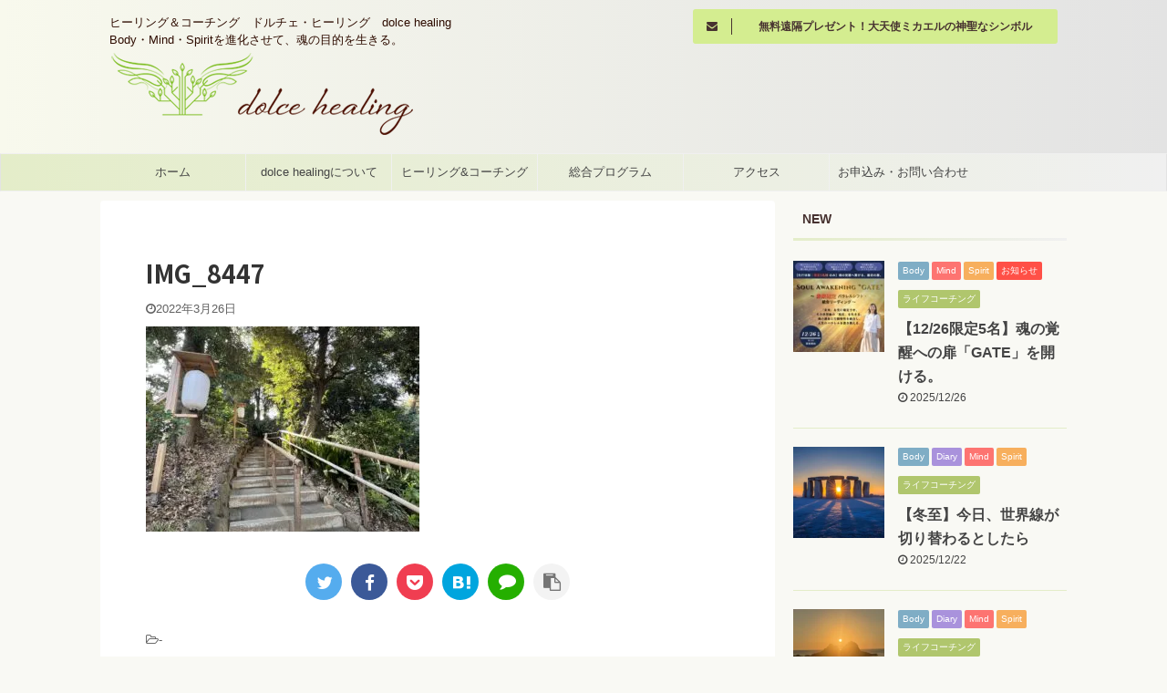

--- FILE ---
content_type: text/html; charset=UTF-8
request_url: https://www.dolce-healing.com/2022/03/16/video_isejingu_sunrise/img_8447/
body_size: 30204
content:

<!DOCTYPE html>
<!--[if lt IE 7]>
<html class="ie6" dir="ltr" lang="ja" prefix="og: https://ogp.me/ns#"> <![endif]-->
<!--[if IE 7]>
<html class="i7" dir="ltr" lang="ja" prefix="og: https://ogp.me/ns#"> <![endif]-->
<!--[if IE 8]>
<html class="ie" dir="ltr" lang="ja" prefix="og: https://ogp.me/ns#"> <![endif]-->
<!--[if gt IE 8]><!-->
<html dir="ltr" lang="ja" prefix="og: https://ogp.me/ns#" class="">
	<!--<![endif]-->
	<head prefix="og: http://ogp.me/ns# fb: http://ogp.me/ns/fb# article: http://ogp.me/ns/article#">
		<meta charset="UTF-8" >
		<meta name="viewport" content="width=device-width,initial-scale=1.0,user-scalable=no,viewport-fit=cover">
		<meta name="format-detection" content="telephone=no" >

					<meta name="robots" content="noindex,follow">
		
		<link rel="alternate" type="application/rss+xml" title="dolce healing RSS Feed" href="https://www.dolce-healing.com/feed/" />
		<link rel="pingback" href="https://www.dolce-healing.com/xmlrpc.php" >
		<!--[if lt IE 9]>
		<script src="https://www.dolce-healing.com/wp-content/themes/affinger5/js/html5shiv.js"></script>
		<![endif]-->
				
		<!-- All in One SEO 4.9.3 - aioseo.com -->
	<meta name="robots" content="max-image-preview:large" />
	<meta name="author" content="dolcehealing"/>
	<link rel="canonical" href="https://www.dolce-healing.com/2022/03/16/video_isejingu_sunrise/img_8447/" />
	<meta name="generator" content="All in One SEO (AIOSEO) 4.9.3" />
		<meta property="og:locale" content="ja_JP" />
		<meta property="og:site_name" content="dolce healing | ヒーリング＆コーチング　ドルチェ・ヒーリング　dolce healing  Body・Mind・Spiritを進化させて、魂の目的を生きる。" />
		<meta property="og:type" content="article" />
		<meta property="og:title" content="IMG_8447 | dolce healing" />
		<meta property="og:url" content="https://www.dolce-healing.com/2022/03/16/video_isejingu_sunrise/img_8447/" />
		<meta property="article:published_time" content="2022-03-26T02:57:41+00:00" />
		<meta property="article:modified_time" content="2022-03-26T02:57:41+00:00" />
		<meta name="twitter:card" content="summary" />
		<meta name="twitter:title" content="IMG_8447 | dolce healing" />
		<script type="application/ld+json" class="aioseo-schema">
			{"@context":"https:\/\/schema.org","@graph":[{"@type":"BreadcrumbList","@id":"https:\/\/www.dolce-healing.com\/2022\/03\/16\/video_isejingu_sunrise\/img_8447\/#breadcrumblist","itemListElement":[{"@type":"ListItem","@id":"https:\/\/www.dolce-healing.com#listItem","position":1,"name":"\u30db\u30fc\u30e0","item":"https:\/\/www.dolce-healing.com","nextItem":{"@type":"ListItem","@id":"https:\/\/www.dolce-healing.com\/2022\/03\/16\/video_isejingu_sunrise\/img_8447\/#listItem","name":"IMG_8447"}},{"@type":"ListItem","@id":"https:\/\/www.dolce-healing.com\/2022\/03\/16\/video_isejingu_sunrise\/img_8447\/#listItem","position":2,"name":"IMG_8447","previousItem":{"@type":"ListItem","@id":"https:\/\/www.dolce-healing.com#listItem","name":"\u30db\u30fc\u30e0"}}]},{"@type":"ItemPage","@id":"https:\/\/www.dolce-healing.com\/2022\/03\/16\/video_isejingu_sunrise\/img_8447\/#itempage","url":"https:\/\/www.dolce-healing.com\/2022\/03\/16\/video_isejingu_sunrise\/img_8447\/","name":"IMG_8447 | dolce healing","inLanguage":"ja","isPartOf":{"@id":"https:\/\/www.dolce-healing.com\/#website"},"breadcrumb":{"@id":"https:\/\/www.dolce-healing.com\/2022\/03\/16\/video_isejingu_sunrise\/img_8447\/#breadcrumblist"},"author":{"@id":"https:\/\/www.dolce-healing.com\/author\/dolcehealing_yasuko\/#author"},"creator":{"@id":"https:\/\/www.dolce-healing.com\/author\/dolcehealing_yasuko\/#author"},"datePublished":"2022-03-26T11:57:41+09:00","dateModified":"2022-03-26T11:57:41+09:00"},{"@type":"Organization","@id":"https:\/\/www.dolce-healing.com\/#organization","name":"dolce healing","description":"\u30d2\u30fc\u30ea\u30f3\u30b0\uff06\u30b3\u30fc\u30c1\u30f3\u30b0\u3000\u30c9\u30eb\u30c1\u30a7\u30fb\u30d2\u30fc\u30ea\u30f3\u30b0\u3000dolce healing  Body\u30fbMind\u30fbSpirit\u3092\u9032\u5316\u3055\u305b\u3066\u3001\u9b42\u306e\u76ee\u7684\u3092\u751f\u304d\u308b\u3002","url":"https:\/\/www.dolce-healing.com\/"},{"@type":"Person","@id":"https:\/\/www.dolce-healing.com\/author\/dolcehealing_yasuko\/#author","url":"https:\/\/www.dolce-healing.com\/author\/dolcehealing_yasuko\/","name":"dolcehealing","image":{"@type":"ImageObject","@id":"https:\/\/www.dolce-healing.com\/2022\/03\/16\/video_isejingu_sunrise\/img_8447\/#authorImage","url":"https:\/\/secure.gravatar.com\/avatar\/fed8c9813996ef6884d05579e3b409dcd45ecb769c53740f3156e7846d21b6f9?s=96&d=mm&r=g","width":96,"height":96,"caption":"dolcehealing"}},{"@type":"WebSite","@id":"https:\/\/www.dolce-healing.com\/#website","url":"https:\/\/www.dolce-healing.com\/","name":"dolce healing","description":"\u30d2\u30fc\u30ea\u30f3\u30b0\uff06\u30b3\u30fc\u30c1\u30f3\u30b0\u3000\u30c9\u30eb\u30c1\u30a7\u30fb\u30d2\u30fc\u30ea\u30f3\u30b0\u3000dolce healing  Body\u30fbMind\u30fbSpirit\u3092\u9032\u5316\u3055\u305b\u3066\u3001\u9b42\u306e\u76ee\u7684\u3092\u751f\u304d\u308b\u3002","inLanguage":"ja","publisher":{"@id":"https:\/\/www.dolce-healing.com\/#organization"}}]}
		</script>
		<!-- All in One SEO -->


<!-- Google Tag Manager for WordPress by gtm4wp.com -->
<script data-cfasync="false" data-pagespeed-no-defer>
	var gtm4wp_datalayer_name = "dataLayer";
	var dataLayer = dataLayer || [];
</script>
<!-- End Google Tag Manager for WordPress by gtm4wp.com --><title>IMG_8447 | dolce healing</title>
<link rel='dns-prefetch' href='//www.google.com' />
<link rel='dns-prefetch' href='//ajax.googleapis.com' />
<script type="text/javascript" id="wpp-js" src="https://www.dolce-healing.com/wp-content/plugins/wordpress-popular-posts/assets/js/wpp.min.js?ver=7.3.6" data-sampling="0" data-sampling-rate="100" data-api-url="https://www.dolce-healing.com/wp-json/wordpress-popular-posts" data-post-id="9298" data-token="a470622d56" data-lang="0" data-debug="0"></script>
<link rel="alternate" title="oEmbed (JSON)" type="application/json+oembed" href="https://www.dolce-healing.com/wp-json/oembed/1.0/embed?url=https%3A%2F%2Fwww.dolce-healing.com%2F2022%2F03%2F16%2Fvideo_isejingu_sunrise%2Fimg_8447%2F" />
<link rel="alternate" title="oEmbed (XML)" type="text/xml+oembed" href="https://www.dolce-healing.com/wp-json/oembed/1.0/embed?url=https%3A%2F%2Fwww.dolce-healing.com%2F2022%2F03%2F16%2Fvideo_isejingu_sunrise%2Fimg_8447%2F&#038;format=xml" />
<style id='wp-img-auto-sizes-contain-inline-css' type='text/css'>
img:is([sizes=auto i],[sizes^="auto," i]){contain-intrinsic-size:3000px 1500px}
/*# sourceURL=wp-img-auto-sizes-contain-inline-css */
</style>
<link rel='stylesheet' id='sbi_styles-css' href='https://www.dolce-healing.com/wp-content/plugins/instagram-feed/css/sbi-styles.min.css?ver=6.10.0' type='text/css' media='all' />
<style id='wp-emoji-styles-inline-css' type='text/css'>

	img.wp-smiley, img.emoji {
		display: inline !important;
		border: none !important;
		box-shadow: none !important;
		height: 1em !important;
		width: 1em !important;
		margin: 0 0.07em !important;
		vertical-align: -0.1em !important;
		background: none !important;
		padding: 0 !important;
	}
/*# sourceURL=wp-emoji-styles-inline-css */
</style>
<style id='wp-block-library-inline-css' type='text/css'>
:root{--wp-block-synced-color:#7a00df;--wp-block-synced-color--rgb:122,0,223;--wp-bound-block-color:var(--wp-block-synced-color);--wp-editor-canvas-background:#ddd;--wp-admin-theme-color:#007cba;--wp-admin-theme-color--rgb:0,124,186;--wp-admin-theme-color-darker-10:#006ba1;--wp-admin-theme-color-darker-10--rgb:0,107,160.5;--wp-admin-theme-color-darker-20:#005a87;--wp-admin-theme-color-darker-20--rgb:0,90,135;--wp-admin-border-width-focus:2px}@media (min-resolution:192dpi){:root{--wp-admin-border-width-focus:1.5px}}.wp-element-button{cursor:pointer}:root .has-very-light-gray-background-color{background-color:#eee}:root .has-very-dark-gray-background-color{background-color:#313131}:root .has-very-light-gray-color{color:#eee}:root .has-very-dark-gray-color{color:#313131}:root .has-vivid-green-cyan-to-vivid-cyan-blue-gradient-background{background:linear-gradient(135deg,#00d084,#0693e3)}:root .has-purple-crush-gradient-background{background:linear-gradient(135deg,#34e2e4,#4721fb 50%,#ab1dfe)}:root .has-hazy-dawn-gradient-background{background:linear-gradient(135deg,#faaca8,#dad0ec)}:root .has-subdued-olive-gradient-background{background:linear-gradient(135deg,#fafae1,#67a671)}:root .has-atomic-cream-gradient-background{background:linear-gradient(135deg,#fdd79a,#004a59)}:root .has-nightshade-gradient-background{background:linear-gradient(135deg,#330968,#31cdcf)}:root .has-midnight-gradient-background{background:linear-gradient(135deg,#020381,#2874fc)}:root{--wp--preset--font-size--normal:16px;--wp--preset--font-size--huge:42px}.has-regular-font-size{font-size:1em}.has-larger-font-size{font-size:2.625em}.has-normal-font-size{font-size:var(--wp--preset--font-size--normal)}.has-huge-font-size{font-size:var(--wp--preset--font-size--huge)}.has-text-align-center{text-align:center}.has-text-align-left{text-align:left}.has-text-align-right{text-align:right}.has-fit-text{white-space:nowrap!important}#end-resizable-editor-section{display:none}.aligncenter{clear:both}.items-justified-left{justify-content:flex-start}.items-justified-center{justify-content:center}.items-justified-right{justify-content:flex-end}.items-justified-space-between{justify-content:space-between}.screen-reader-text{border:0;clip-path:inset(50%);height:1px;margin:-1px;overflow:hidden;padding:0;position:absolute;width:1px;word-wrap:normal!important}.screen-reader-text:focus{background-color:#ddd;clip-path:none;color:#444;display:block;font-size:1em;height:auto;left:5px;line-height:normal;padding:15px 23px 14px;text-decoration:none;top:5px;width:auto;z-index:100000}html :where(.has-border-color){border-style:solid}html :where([style*=border-top-color]){border-top-style:solid}html :where([style*=border-right-color]){border-right-style:solid}html :where([style*=border-bottom-color]){border-bottom-style:solid}html :where([style*=border-left-color]){border-left-style:solid}html :where([style*=border-width]){border-style:solid}html :where([style*=border-top-width]){border-top-style:solid}html :where([style*=border-right-width]){border-right-style:solid}html :where([style*=border-bottom-width]){border-bottom-style:solid}html :where([style*=border-left-width]){border-left-style:solid}html :where(img[class*=wp-image-]){height:auto;max-width:100%}:where(figure){margin:0 0 1em}html :where(.is-position-sticky){--wp-admin--admin-bar--position-offset:var(--wp-admin--admin-bar--height,0px)}@media screen and (max-width:600px){html :where(.is-position-sticky){--wp-admin--admin-bar--position-offset:0px}}

/*# sourceURL=wp-block-library-inline-css */
</style><style id='global-styles-inline-css' type='text/css'>
:root{--wp--preset--aspect-ratio--square: 1;--wp--preset--aspect-ratio--4-3: 4/3;--wp--preset--aspect-ratio--3-4: 3/4;--wp--preset--aspect-ratio--3-2: 3/2;--wp--preset--aspect-ratio--2-3: 2/3;--wp--preset--aspect-ratio--16-9: 16/9;--wp--preset--aspect-ratio--9-16: 9/16;--wp--preset--color--black: #000000;--wp--preset--color--cyan-bluish-gray: #abb8c3;--wp--preset--color--white: #ffffff;--wp--preset--color--pale-pink: #f78da7;--wp--preset--color--vivid-red: #cf2e2e;--wp--preset--color--luminous-vivid-orange: #ff6900;--wp--preset--color--luminous-vivid-amber: #fcb900;--wp--preset--color--light-green-cyan: #7bdcb5;--wp--preset--color--vivid-green-cyan: #00d084;--wp--preset--color--pale-cyan-blue: #8ed1fc;--wp--preset--color--vivid-cyan-blue: #0693e3;--wp--preset--color--vivid-purple: #9b51e0;--wp--preset--color--soft-red: #e6514c;--wp--preset--color--light-grayish-red: #fdebee;--wp--preset--color--vivid-yellow: #ffc107;--wp--preset--color--very-pale-yellow: #fffde7;--wp--preset--color--very-light-gray: #fafafa;--wp--preset--color--very-dark-gray: #313131;--wp--preset--color--original-color-a: #43a047;--wp--preset--color--original-color-b: #795548;--wp--preset--color--original-color-c: #ec407a;--wp--preset--color--original-color-d: #9e9d24;--wp--preset--gradient--vivid-cyan-blue-to-vivid-purple: linear-gradient(135deg,rgb(6,147,227) 0%,rgb(155,81,224) 100%);--wp--preset--gradient--light-green-cyan-to-vivid-green-cyan: linear-gradient(135deg,rgb(122,220,180) 0%,rgb(0,208,130) 100%);--wp--preset--gradient--luminous-vivid-amber-to-luminous-vivid-orange: linear-gradient(135deg,rgb(252,185,0) 0%,rgb(255,105,0) 100%);--wp--preset--gradient--luminous-vivid-orange-to-vivid-red: linear-gradient(135deg,rgb(255,105,0) 0%,rgb(207,46,46) 100%);--wp--preset--gradient--very-light-gray-to-cyan-bluish-gray: linear-gradient(135deg,rgb(238,238,238) 0%,rgb(169,184,195) 100%);--wp--preset--gradient--cool-to-warm-spectrum: linear-gradient(135deg,rgb(74,234,220) 0%,rgb(151,120,209) 20%,rgb(207,42,186) 40%,rgb(238,44,130) 60%,rgb(251,105,98) 80%,rgb(254,248,76) 100%);--wp--preset--gradient--blush-light-purple: linear-gradient(135deg,rgb(255,206,236) 0%,rgb(152,150,240) 100%);--wp--preset--gradient--blush-bordeaux: linear-gradient(135deg,rgb(254,205,165) 0%,rgb(254,45,45) 50%,rgb(107,0,62) 100%);--wp--preset--gradient--luminous-dusk: linear-gradient(135deg,rgb(255,203,112) 0%,rgb(199,81,192) 50%,rgb(65,88,208) 100%);--wp--preset--gradient--pale-ocean: linear-gradient(135deg,rgb(255,245,203) 0%,rgb(182,227,212) 50%,rgb(51,167,181) 100%);--wp--preset--gradient--electric-grass: linear-gradient(135deg,rgb(202,248,128) 0%,rgb(113,206,126) 100%);--wp--preset--gradient--midnight: linear-gradient(135deg,rgb(2,3,129) 0%,rgb(40,116,252) 100%);--wp--preset--font-size--small: 13px;--wp--preset--font-size--medium: 20px;--wp--preset--font-size--large: 36px;--wp--preset--font-size--x-large: 42px;--wp--preset--spacing--20: 0.44rem;--wp--preset--spacing--30: 0.67rem;--wp--preset--spacing--40: 1rem;--wp--preset--spacing--50: 1.5rem;--wp--preset--spacing--60: 2.25rem;--wp--preset--spacing--70: 3.38rem;--wp--preset--spacing--80: 5.06rem;--wp--preset--shadow--natural: 6px 6px 9px rgba(0, 0, 0, 0.2);--wp--preset--shadow--deep: 12px 12px 50px rgba(0, 0, 0, 0.4);--wp--preset--shadow--sharp: 6px 6px 0px rgba(0, 0, 0, 0.2);--wp--preset--shadow--outlined: 6px 6px 0px -3px rgb(255, 255, 255), 6px 6px rgb(0, 0, 0);--wp--preset--shadow--crisp: 6px 6px 0px rgb(0, 0, 0);}:where(.is-layout-flex){gap: 0.5em;}:where(.is-layout-grid){gap: 0.5em;}body .is-layout-flex{display: flex;}.is-layout-flex{flex-wrap: wrap;align-items: center;}.is-layout-flex > :is(*, div){margin: 0;}body .is-layout-grid{display: grid;}.is-layout-grid > :is(*, div){margin: 0;}:where(.wp-block-columns.is-layout-flex){gap: 2em;}:where(.wp-block-columns.is-layout-grid){gap: 2em;}:where(.wp-block-post-template.is-layout-flex){gap: 1.25em;}:where(.wp-block-post-template.is-layout-grid){gap: 1.25em;}.has-black-color{color: var(--wp--preset--color--black) !important;}.has-cyan-bluish-gray-color{color: var(--wp--preset--color--cyan-bluish-gray) !important;}.has-white-color{color: var(--wp--preset--color--white) !important;}.has-pale-pink-color{color: var(--wp--preset--color--pale-pink) !important;}.has-vivid-red-color{color: var(--wp--preset--color--vivid-red) !important;}.has-luminous-vivid-orange-color{color: var(--wp--preset--color--luminous-vivid-orange) !important;}.has-luminous-vivid-amber-color{color: var(--wp--preset--color--luminous-vivid-amber) !important;}.has-light-green-cyan-color{color: var(--wp--preset--color--light-green-cyan) !important;}.has-vivid-green-cyan-color{color: var(--wp--preset--color--vivid-green-cyan) !important;}.has-pale-cyan-blue-color{color: var(--wp--preset--color--pale-cyan-blue) !important;}.has-vivid-cyan-blue-color{color: var(--wp--preset--color--vivid-cyan-blue) !important;}.has-vivid-purple-color{color: var(--wp--preset--color--vivid-purple) !important;}.has-black-background-color{background-color: var(--wp--preset--color--black) !important;}.has-cyan-bluish-gray-background-color{background-color: var(--wp--preset--color--cyan-bluish-gray) !important;}.has-white-background-color{background-color: var(--wp--preset--color--white) !important;}.has-pale-pink-background-color{background-color: var(--wp--preset--color--pale-pink) !important;}.has-vivid-red-background-color{background-color: var(--wp--preset--color--vivid-red) !important;}.has-luminous-vivid-orange-background-color{background-color: var(--wp--preset--color--luminous-vivid-orange) !important;}.has-luminous-vivid-amber-background-color{background-color: var(--wp--preset--color--luminous-vivid-amber) !important;}.has-light-green-cyan-background-color{background-color: var(--wp--preset--color--light-green-cyan) !important;}.has-vivid-green-cyan-background-color{background-color: var(--wp--preset--color--vivid-green-cyan) !important;}.has-pale-cyan-blue-background-color{background-color: var(--wp--preset--color--pale-cyan-blue) !important;}.has-vivid-cyan-blue-background-color{background-color: var(--wp--preset--color--vivid-cyan-blue) !important;}.has-vivid-purple-background-color{background-color: var(--wp--preset--color--vivid-purple) !important;}.has-black-border-color{border-color: var(--wp--preset--color--black) !important;}.has-cyan-bluish-gray-border-color{border-color: var(--wp--preset--color--cyan-bluish-gray) !important;}.has-white-border-color{border-color: var(--wp--preset--color--white) !important;}.has-pale-pink-border-color{border-color: var(--wp--preset--color--pale-pink) !important;}.has-vivid-red-border-color{border-color: var(--wp--preset--color--vivid-red) !important;}.has-luminous-vivid-orange-border-color{border-color: var(--wp--preset--color--luminous-vivid-orange) !important;}.has-luminous-vivid-amber-border-color{border-color: var(--wp--preset--color--luminous-vivid-amber) !important;}.has-light-green-cyan-border-color{border-color: var(--wp--preset--color--light-green-cyan) !important;}.has-vivid-green-cyan-border-color{border-color: var(--wp--preset--color--vivid-green-cyan) !important;}.has-pale-cyan-blue-border-color{border-color: var(--wp--preset--color--pale-cyan-blue) !important;}.has-vivid-cyan-blue-border-color{border-color: var(--wp--preset--color--vivid-cyan-blue) !important;}.has-vivid-purple-border-color{border-color: var(--wp--preset--color--vivid-purple) !important;}.has-vivid-cyan-blue-to-vivid-purple-gradient-background{background: var(--wp--preset--gradient--vivid-cyan-blue-to-vivid-purple) !important;}.has-light-green-cyan-to-vivid-green-cyan-gradient-background{background: var(--wp--preset--gradient--light-green-cyan-to-vivid-green-cyan) !important;}.has-luminous-vivid-amber-to-luminous-vivid-orange-gradient-background{background: var(--wp--preset--gradient--luminous-vivid-amber-to-luminous-vivid-orange) !important;}.has-luminous-vivid-orange-to-vivid-red-gradient-background{background: var(--wp--preset--gradient--luminous-vivid-orange-to-vivid-red) !important;}.has-very-light-gray-to-cyan-bluish-gray-gradient-background{background: var(--wp--preset--gradient--very-light-gray-to-cyan-bluish-gray) !important;}.has-cool-to-warm-spectrum-gradient-background{background: var(--wp--preset--gradient--cool-to-warm-spectrum) !important;}.has-blush-light-purple-gradient-background{background: var(--wp--preset--gradient--blush-light-purple) !important;}.has-blush-bordeaux-gradient-background{background: var(--wp--preset--gradient--blush-bordeaux) !important;}.has-luminous-dusk-gradient-background{background: var(--wp--preset--gradient--luminous-dusk) !important;}.has-pale-ocean-gradient-background{background: var(--wp--preset--gradient--pale-ocean) !important;}.has-electric-grass-gradient-background{background: var(--wp--preset--gradient--electric-grass) !important;}.has-midnight-gradient-background{background: var(--wp--preset--gradient--midnight) !important;}.has-small-font-size{font-size: var(--wp--preset--font-size--small) !important;}.has-medium-font-size{font-size: var(--wp--preset--font-size--medium) !important;}.has-large-font-size{font-size: var(--wp--preset--font-size--large) !important;}.has-x-large-font-size{font-size: var(--wp--preset--font-size--x-large) !important;}
/*# sourceURL=global-styles-inline-css */
</style>

<style id='classic-theme-styles-inline-css' type='text/css'>
/*! This file is auto-generated */
.wp-block-button__link{color:#fff;background-color:#32373c;border-radius:9999px;box-shadow:none;text-decoration:none;padding:calc(.667em + 2px) calc(1.333em + 2px);font-size:1.125em}.wp-block-file__button{background:#32373c;color:#fff;text-decoration:none}
/*# sourceURL=/wp-includes/css/classic-themes.min.css */
</style>
<link rel='stylesheet' id='contact-form-7-css' href='https://www.dolce-healing.com/wp-content/plugins/contact-form-7/includes/css/styles.css?ver=6.1.4' type='text/css' media='all' />
<link rel='stylesheet' id='wordpress-popular-posts-css-css' href='https://www.dolce-healing.com/wp-content/plugins/wordpress-popular-posts/assets/css/wpp.css?ver=7.3.6' type='text/css' media='all' />
<link rel='stylesheet' id='normalize-css' href='https://www.dolce-healing.com/wp-content/themes/affinger5/css/normalize.css?ver=1.5.9' type='text/css' media='all' />
<link rel='stylesheet' id='font-awesome-css' href='https://www.dolce-healing.com/wp-content/themes/affinger5/css/fontawesome/css/font-awesome.min.css?ver=4.7.0' type='text/css' media='all' />
<link rel='stylesheet' id='font-awesome-animation-css' href='https://www.dolce-healing.com/wp-content/themes/affinger5/css/fontawesome/css/font-awesome-animation.min.css?ver=6.9' type='text/css' media='all' />
<link rel='stylesheet' id='st_svg-css' href='https://www.dolce-healing.com/wp-content/themes/affinger5/st_svg/style.css?ver=6.9' type='text/css' media='all' />
<link rel='stylesheet' id='slick-css' href='https://www.dolce-healing.com/wp-content/themes/affinger5/vendor/slick/slick.css?ver=1.8.0' type='text/css' media='all' />
<link rel='stylesheet' id='slick-theme-css' href='https://www.dolce-healing.com/wp-content/themes/affinger5/vendor/slick/slick-theme.css?ver=1.8.0' type='text/css' media='all' />
<link rel='stylesheet' id='fonts-googleapis-notosansjp-css' href='//fonts.googleapis.com/css?family=Noto+Sans+JP%3A400%2C700&#038;display=swap&#038;subset=japanese&#038;ver=6.9' type='text/css' media='all' />
<link rel='stylesheet' id='style-css' href='https://www.dolce-healing.com/wp-content/themes/affinger5/style.css?ver=6.9' type='text/css' media='all' />
<link rel='stylesheet' id='child-style-css' href='https://www.dolce-healing.com/wp-content/themes/affinger5-child/style.css?ver=6.9' type='text/css' media='all' />
<link rel='stylesheet' id='single-css' href='https://www.dolce-healing.com/wp-content/themes/affinger5/st-rankcss.php' type='text/css' media='all' />
<link rel='stylesheet' id='fancybox-css' href='https://www.dolce-healing.com/wp-content/plugins/easy-fancybox/fancybox/1.5.4/jquery.fancybox.min.css?ver=6.9' type='text/css' media='screen' />
<link rel='stylesheet' id='st-themecss-css' href='https://www.dolce-healing.com/wp-content/themes/affinger5/st-themecss-loader.php?ver=6.9' type='text/css' media='all' />
<script type="text/javascript" src="//ajax.googleapis.com/ajax/libs/jquery/1.11.3/jquery.min.js?ver=1.11.3" id="jquery-js"></script>
<link rel="https://api.w.org/" href="https://www.dolce-healing.com/wp-json/" /><link rel="alternate" title="JSON" type="application/json" href="https://www.dolce-healing.com/wp-json/wp/v2/media/9298" /><link rel='shortlink' href='https://www.dolce-healing.com/?p=9298' />
<!-- Facebook Pixel Code -->
<script>
!function(f,b,e,v,n,t,s)
{if(f.fbq)return;n=f.fbq=function(){n.callMethod?
n.callMethod.apply(n,arguments):n.queue.push(arguments)};
if(!f._fbq)f._fbq=n;n.push=n;n.loaded=!0;n.version='2.0';
n.queue=[];t=b.createElement(e);t.async=!0;
t.src=v;s=b.getElementsByTagName(e)[0];
s.parentNode.insertBefore(t,s)}(window, document,'script',
'https://connect.facebook.net/en_US/fbevents.js');
fbq('init', '1856272837864959');
fbq('track', 'PageView');
</script>
<noscript><img height="1" width="1" style="display:none"
src="https://www.facebook.com/tr?id=1856272837864959&ev=PageView&noscript=1"
/></noscript>
<!-- End Facebook Pixel Code -->
<!-- Google Tag Manager for WordPress by gtm4wp.com -->
<!-- GTM Container placement set to footer -->
<script data-cfasync="false" data-pagespeed-no-defer type="text/javascript">
	var dataLayer_content = {"pagePostType":"attachment","pagePostType2":"single-attachment","pagePostAuthor":"dolcehealing"};
	dataLayer.push( dataLayer_content );
</script>
<script data-cfasync="false" data-pagespeed-no-defer type="text/javascript">
(function(w,d,s,l,i){w[l]=w[l]||[];w[l].push({'gtm.start':
new Date().getTime(),event:'gtm.js'});var f=d.getElementsByTagName(s)[0],
j=d.createElement(s),dl=l!='dataLayer'?'&l='+l:'';j.async=true;j.src=
'//www.googletagmanager.com/gtm.js?id='+i+dl;f.parentNode.insertBefore(j,f);
})(window,document,'script','dataLayer','GTM-MM8638G');
</script>
<!-- End Google Tag Manager for WordPress by gtm4wp.com -->            <style id="wpp-loading-animation-styles">@-webkit-keyframes bgslide{from{background-position-x:0}to{background-position-x:-200%}}@keyframes bgslide{from{background-position-x:0}to{background-position-x:-200%}}.wpp-widget-block-placeholder,.wpp-shortcode-placeholder{margin:0 auto;width:60px;height:3px;background:#dd3737;background:linear-gradient(90deg,#dd3737 0%,#571313 10%,#dd3737 100%);background-size:200% auto;border-radius:3px;-webkit-animation:bgslide 1s infinite linear;animation:bgslide 1s infinite linear}</style>
            <meta name="google-site-verification" content="6GRxOqxXD0daoD3fv11udhsID3DjLR5zuHXWpZJ90EA" />
<link rel="canonical" href="https://www.dolce-healing.com/2022/03/16/video_isejingu_sunrise/img_8447/" />
<style type="text/css" id="custom-background-css">
body.custom-background { background-color: #f9f9f4; }
</style>
	<style type="text/css">.grecaptcha-badge { visibility: hidden; }</style><link rel="icon" href="https://www.dolce-healing.com/wp-content/uploads/2019/02/cropped-dolcehealing_logomark_512x512-32x32.png" sizes="32x32" />
<link rel="icon" href="https://www.dolce-healing.com/wp-content/uploads/2019/02/cropped-dolcehealing_logomark_512x512-192x192.png" sizes="192x192" />
<link rel="apple-touch-icon" href="https://www.dolce-healing.com/wp-content/uploads/2019/02/cropped-dolcehealing_logomark_512x512-180x180.png" />
<meta name="msapplication-TileImage" content="https://www.dolce-healing.com/wp-content/uploads/2019/02/cropped-dolcehealing_logomark_512x512-270x270.png" />
			<script>
		(function (i, s, o, g, r, a, m) {
			i['GoogleAnalyticsObject'] = r;
			i[r] = i[r] || function () {
					(i[r].q = i[r].q || []).push(arguments)
				}, i[r].l = 1 * new Date();
			a = s.createElement(o),
				m = s.getElementsByTagName(o)[0];
			a.async = 1;
			a.src = g;
			m.parentNode.insertBefore(a, m)
		})(window, document, 'script', '//www.google-analytics.com/analytics.js', 'ga');

		ga('create', 'UA-133846240-1', 'auto');
		ga('send', 'pageview');

	</script>
					


<script>
jQuery(function(){
    jQuery('.st-btn-open').click(function(){
        jQuery(this).next('.st-slidebox').stop(true, true).slideToggle();
    });
});
</script>
	<script>
		jQuery(function(){
		jQuery('.post h2 , .h2modoki').wrapInner('<span class="st-dash-design"></span>');
		}) 
	</script>

<script>
	jQuery(function(){
		jQuery("#toc_container:not(:has(ul ul))").addClass("only-toc");
		jQuery(".st-ac-box ul:has(.cat-item)").each(function(){
			jQuery(this).addClass("st-ac-cat");
		});
	});
</script>

<script>
	jQuery(function(){
						jQuery('.st-star').parent('.rankh4').css('padding-bottom','5px'); // スターがある場合のランキング見出し調整
	});
</script>

			</head>
	<body class="attachment wp-singular attachment-template-default single single-attachment postid-9298 attachmentid-9298 attachment-jpeg custom-background wp-theme-affinger5 wp-child-theme-affinger5-child not-front-page" >
				<div id="st-ami">
				<div id="wrapper" class="">
				<div id="wrapper-in">
					<header id="">
						<div id="headbox-bg">
							<div class="clearfix" id="headbox">
										<nav id="s-navi" class="pcnone">
			<dl class="acordion">
				<dt class="trigger">
					<p class="acordion_button"><span class="op"><i class="fa st-svg-menu"></i></span></p>
					
								<!-- 追加メニュー -->
								
								<!-- 追加メニュー2 -->
								
									</dt>

				<dd class="acordion_tree">
					<div class="acordion_tree_content">

						

														<div class="menu-%e3%83%a1%e3%83%8b%e3%83%a5%e3%83%bc-container"><ul id="menu-%e3%83%a1%e3%83%8b%e3%83%a5%e3%83%bc" class="menu"><li id="menu-item-197" class="menu-item menu-item-type-custom menu-item-object-custom menu-item-home menu-item-197"><a href="http://www.dolce-healing.com"><span class="menu-item-label">ホーム</span></a></li>
<li id="menu-item-195" class="menu-item menu-item-type-post_type menu-item-object-page menu-item-195"><a href="https://www.dolce-healing.com/about/"><span class="menu-item-label">dolce healingについて</span></a></li>
<li id="menu-item-2043" class="menu-item menu-item-type-post_type menu-item-object-page menu-item-has-children menu-item-2043"><a href="https://www.dolce-healing.com/healingcoaching/"><span class="menu-item-label">ヒーリング&#038;コーチング</span></a>
<ul class="sub-menu">
	<li id="menu-item-2042" class="menu-item menu-item-type-post_type menu-item-object-page menu-item-2042"><a href="https://www.dolce-healing.com/starhealing/"><span class="menu-item-label">スターヒーリング</span></a></li>
	<li id="menu-item-11891" class="menu-item menu-item-type-post_type menu-item-object-page menu-item-11891"><a href="https://www.dolce-healing.com/soulcontract/"><span class="menu-item-label">ソウル・コントラクト・リーディング</span></a></li>
	<li id="menu-item-2408" class="menu-item menu-item-type-post_type menu-item-object-page menu-item-2408"><a href="https://www.dolce-healing.com/futurevision/"><span class="menu-item-label">未来ビジョン</span></a></li>
	<li id="menu-item-2709" class="menu-item menu-item-type-post_type menu-item-object-page menu-item-2709"><a href="https://www.dolce-healing.com/soulpotential/"><span class="menu-item-label">ソウルポテンシャル</span></a></li>
	<li id="menu-item-2041" class="menu-item menu-item-type-post_type menu-item-object-page menu-item-2041"><a href="https://www.dolce-healing.com/blockshiftng/"><span class="menu-item-label">ブロックシフティング</span></a></li>
	<li id="menu-item-1548" class="menu-item menu-item-type-post_type menu-item-object-page menu-item-1548"><a href="https://www.dolce-healing.com/lifecoaching/"><span class="menu-item-label">ライフコーチング</span></a></li>
</ul>
</li>
<li id="menu-item-1556" class="menu-item menu-item-type-post_type menu-item-object-page menu-item-has-children menu-item-1556"><a href="https://www.dolce-healing.com/program/"><span class="menu-item-label">総合プログラム</span></a>
<ul class="sub-menu">
	<li id="menu-item-1547" class="menu-item menu-item-type-post_type menu-item-object-page menu-item-1547"><a href="https://www.dolce-healing.com/soulawakeningprogram/"><span class="menu-item-label">SOUL AWAKENING PROGRAM</span></a></li>
</ul>
</li>
<li id="menu-item-193" class="menu-item menu-item-type-post_type menu-item-object-page menu-item-193"><a href="https://www.dolce-healing.com/access/"><span class="menu-item-label">アクセス</span></a></li>
<li id="menu-item-239" class="menu-item menu-item-type-post_type menu-item-object-page menu-item-239"><a href="https://www.dolce-healing.com/form/"><span class="menu-item-label">お申込み・お問い合わせ</span></a></li>
</ul></div>							<div class="clear"></div>

													<div class="st-ac-box st-ac-box-bottom">
								<div id="stnews_widget-3" class="st-widgets-box ac-widgets-bottom widget_stnews_widget"><div id="newsin">
	<div id="topnews-box" class="clearfix">
		<div class="rss-bar"><span class="news-ca"><i class="fa fa-rss-square"></i>&nbsp;お知らせ</span></div>
	<div>
					<dl>
			<dt>
				<span>2025.12.26</span>
			</dt>
			<dd>
				<a href="https://www.dolce-healing.com/2025/12/26/soulawakening-gate/" title="【12/26限定5名】魂の覚醒への扉「GATE」を開ける。">【12/26限定5名】魂の覚醒への扉「GATE」を開ける。</a>
			</dd>
		</dl>
			<dl>
			<dt>
				<span>2025.12.22</span>
			</dt>
			<dd>
				<a href="https://www.dolce-healing.com/2025/12/22/winter-solstice/" title="【冬至】今日、世界線が切り替わるとしたら">【冬至】今日、世界線が切り替わるとしたら</a>
			</dd>
		</dl>
			<dl>
			<dt>
				<span>2025.07.05</span>
			</dt>
			<dd>
				<a href="https://www.dolce-healing.com/2025/07/05/best-20250705/" title="最高の7月5日に。">最高の7月5日に。</a>
			</dd>
		</dl>
			<dl>
			<dt>
				<span>2025.07.05</span>
			</dt>
			<dd>
				<a href="https://www.dolce-healing.com/2025/07/05/scr-impressions/" title="ソウル・コントラクト・リーディングの感想">ソウル・コントラクト・リーディングの感想</a>
			</dd>
		</dl>
			<dl>
			<dt>
				<span>2025.07.05</span>
			</dt>
			<dd>
				<a href="https://www.dolce-healing.com/2025/07/05/tools-for-ascension/" title="【ソウル・コントラクト】アセンションのために、神が与えたツール。">【ソウル・コントラクト】アセンションのために、神が与えたツール。</a>
			</dd>
		</dl>
		</div></div></div></div>							</div>
						
					</div>
				</dd>
			</dl>
		</nav>
										<div id="header-l">
										
            
			
				<!-- キャプション -->
				                
					              		 	 <p class="descr sitenametop">
               		     	ヒーリング＆コーチング　ドルチェ・ヒーリング　dolce healing  Body・Mind・Spiritを進化させて、魂の目的を生きる。               			 </p>
					                    
				                
				<!-- ロゴ又はブログ名 -->
				              		  <p class="sitename"><a href="https://www.dolce-healing.com/">
                  		                        		  <img class="sitename-bottom" alt="dolce healing" src="http://www.dolce-healing.com/wp-content/uploads/2019/02/dolcehealing_logo_yoko_90.png" >
                   		               		  </a></p>
            					<!-- ロゴ又はブログ名ここまで -->

			    
		
    									</div><!-- /#header-l -->
								<div id="header-r" class="smanone">
									
	<div id="form_widget-5" class="headbox widget_form_widget"><a class="st-formbtnlink" href="https://www.dolce-healing.com/mailmagazine/">
					<div class="st-formbtn">
						<div class="st-originalbtn-l"><span class="btnwebfont"><i class="fa fa-envelope" aria-hidden="true"></i></span></div>
						<div class="st-originalbtn-r"><span class="originalbtn-bold">無料遠隔プレゼント！大天使ミカエルの神聖なシンボル</span></div>
					</div>
				</a> </div>								</div><!-- /#header-r -->
							</div><!-- /#headbox-bg -->
						</div><!-- /#headbox clearfix -->

						
						
						
						
											
<div id="gazou-wide">
			<div id="st-menubox">
			<div id="st-menuwide">
				<nav class="smanone clearfix"><ul id="menu-%e3%83%a1%e3%83%8b%e3%83%a5%e3%83%bc-1" class="menu"><li class="menu-item menu-item-type-custom menu-item-object-custom menu-item-home menu-item-197"><a href="http://www.dolce-healing.com">ホーム</a></li>
<li class="menu-item menu-item-type-post_type menu-item-object-page menu-item-195"><a href="https://www.dolce-healing.com/about/">dolce healingについて</a></li>
<li class="menu-item menu-item-type-post_type menu-item-object-page menu-item-has-children menu-item-2043"><a href="https://www.dolce-healing.com/healingcoaching/">ヒーリング&#038;コーチング</a>
<ul class="sub-menu">
	<li class="menu-item menu-item-type-post_type menu-item-object-page menu-item-2042"><a href="https://www.dolce-healing.com/starhealing/">スターヒーリング</a></li>
	<li class="menu-item menu-item-type-post_type menu-item-object-page menu-item-11891"><a href="https://www.dolce-healing.com/soulcontract/">ソウル・コントラクト・リーディング</a></li>
	<li class="menu-item menu-item-type-post_type menu-item-object-page menu-item-2408"><a href="https://www.dolce-healing.com/futurevision/">未来ビジョン</a></li>
	<li class="menu-item menu-item-type-post_type menu-item-object-page menu-item-2709"><a href="https://www.dolce-healing.com/soulpotential/">ソウルポテンシャル</a></li>
	<li class="menu-item menu-item-type-post_type menu-item-object-page menu-item-2041"><a href="https://www.dolce-healing.com/blockshiftng/">ブロックシフティング</a></li>
	<li class="menu-item menu-item-type-post_type menu-item-object-page menu-item-1548"><a href="https://www.dolce-healing.com/lifecoaching/">ライフコーチング</a></li>
</ul>
</li>
<li class="menu-item menu-item-type-post_type menu-item-object-page menu-item-has-children menu-item-1556"><a href="https://www.dolce-healing.com/program/">総合プログラム</a>
<ul class="sub-menu">
	<li class="menu-item menu-item-type-post_type menu-item-object-page menu-item-1547"><a href="https://www.dolce-healing.com/soulawakeningprogram/">SOUL AWAKENING PROGRAM</a></li>
</ul>
</li>
<li class="menu-item menu-item-type-post_type menu-item-object-page menu-item-193"><a href="https://www.dolce-healing.com/access/">アクセス</a></li>
<li class="menu-item menu-item-type-post_type menu-item-object-page menu-item-239"><a href="https://www.dolce-healing.com/form/">お申込み・お問い合わせ</a></li>
</ul></nav>			</div>
		</div>
				</div>
					
					
					</header>

					

					<div id="content-w">

					
					
					
	
			<div id="st-header-post-under-box" class="st-header-post-no-data "
		     style="">
			<div class="st-dark-cover">
							</div>
		</div>
	

<div id="content" class="clearfix">
	<div id="contentInner">
		<main>
			<article>
				<div id="post-9298" class="st-post post-9298 attachment type-attachment status-inherit hentry">

					
																
					
					<!--ぱんくず -->
										<!--/ ぱんくず -->

					<!--ループ開始 -->
										
																									<p class="st-catgroup">
															</p>
						
						<h1 class="entry-title">IMG_8447</h1>

						
	<div class="blogbox ">
		<p><span class="kdate">
							<i class="fa fa-clock-o"></i><time class="updated" datetime="2022-03-26T11:57:41+0900">2022年3月26日</time>
					</span></p>
	</div>
					
					
					<div class="mainbox">
						<div id="nocopy" ><!-- コピー禁止エリアここから -->
							
																						
							<div class="entry-content">
								<p class="attachment"><a href='https://www.dolce-healing.com/wp-content/uploads/2022/03/IMG_8447.jpg'><img fetchpriority="high" decoding="async" width="300" height="225" src="https://www.dolce-healing.com/wp-content/uploads/2022/03/IMG_8447-300x225.jpg" class="attachment-medium size-medium" alt="" srcset="https://www.dolce-healing.com/wp-content/uploads/2022/03/IMG_8447-300x225.jpg 300w, https://www.dolce-healing.com/wp-content/uploads/2022/03/IMG_8447-1024x768.jpg 1024w, https://www.dolce-healing.com/wp-content/uploads/2022/03/IMG_8447-768x576.jpg 768w, https://www.dolce-healing.com/wp-content/uploads/2022/03/IMG_8447-1536x1152.jpg 1536w, https://www.dolce-healing.com/wp-content/uploads/2022/03/IMG_8447.jpg 1920w" sizes="(max-width: 300px) 100vw, 300px" /></a></p>
							</div>
						</div><!-- コピー禁止エリアここまで -->

												
					<div class="adbox">
				
							        
	
									<div style="padding-top:10px;">
						
		        
	
					</div>
							</div>
			

						
					</div><!-- .mainboxここまで -->

																
					
	
	<div class="sns ">
	<ul class="clearfix">
					<!--ツイートボタン-->
			<li class="twitter"> 
			<a rel="nofollow" onclick="window.open('//twitter.com/intent/tweet?url=https%3A%2F%2Fwww.dolce-healing.com%2F2022%2F03%2F16%2Fvideo_isejingu_sunrise%2Fimg_8447%2F&text=IMG_8447&tw_p=tweetbutton', '', 'width=500,height=450'); return false;"><i class="fa fa-twitter"></i><span class="snstext " >Twitter</span></a>
			</li>
		
					<!--シェアボタン-->      
			<li class="facebook">
			<a href="//www.facebook.com/sharer.php?src=bm&u=https%3A%2F%2Fwww.dolce-healing.com%2F2022%2F03%2F16%2Fvideo_isejingu_sunrise%2Fimg_8447%2F&t=IMG_8447" target="_blank" rel="nofollow noopener"><i class="fa fa-facebook"></i><span class="snstext " >Share</span>
			</a>
			</li>
		
					<!--ポケットボタン-->      
			<li class="pocket">
			<a rel="nofollow" onclick="window.open('//getpocket.com/edit?url=https%3A%2F%2Fwww.dolce-healing.com%2F2022%2F03%2F16%2Fvideo_isejingu_sunrise%2Fimg_8447%2F&title=IMG_8447', '', 'width=500,height=350'); return false;"><i class="fa fa-get-pocket"></i><span class="snstext " >Pocket</span></a></li>
		
					<!--はてブボタン-->
			<li class="hatebu">       
				<a href="//b.hatena.ne.jp/entry/https://www.dolce-healing.com/2022/03/16/video_isejingu_sunrise/img_8447/" class="hatena-bookmark-button" data-hatena-bookmark-layout="simple" title="IMG_8447" rel="nofollow"><i class="fa st-svg-hateb"></i><span class="snstext " >Hatena</span>
				</a><script type="text/javascript" src="//b.st-hatena.com/js/bookmark_button.js" charset="utf-8" async="async"></script>

			</li>
		
					<!--LINEボタン-->   
			<li class="line">
			<a href="//line.me/R/msg/text/?IMG_8447%0Ahttps%3A%2F%2Fwww.dolce-healing.com%2F2022%2F03%2F16%2Fvideo_isejingu_sunrise%2Fimg_8447%2F" target="_blank" rel="nofollow noopener"><i class="fa fa-comment" aria-hidden="true"></i><span class="snstext" >LINE</span></a>
			</li> 
		
					<!--URLコピーボタン-->
			<li class="share-copy">
			<a href="#" rel="nofollow" data-st-copy-text="IMG_8447 / https://www.dolce-healing.com/2022/03/16/video_isejingu_sunrise/img_8447/"><i class="fa fa-clipboard"></i><span class="snstext" >コピーする</span></a>
			</li>
		
	</ul>

	</div> 

											
											<p class="tagst">
							<i class="fa fa-folder-open-o" aria-hidden="true"></i>-<br/>
													</p>
					
					<aside>
						<p class="author" style="display:none;"><a href="https://www.dolce-healing.com/author/dolcehealing_yasuko/" title="dolcehealing" class="vcard author"><span class="fn">author</span></a></p>
																		<!--ループ終了-->

																			
						<!--関連記事-->
						
	
	<h4 class="point"><span class="point-in">関連記事</span></h4>

	
<div class="kanren" data-st-load-more-content
     data-st-load-more-id="6796bec8-7e0a-4c8d-9bc7-9d25a4a1dd6e">
						
			<dl class="clearfix">
				<dt><a href="https://www.dolce-healing.com/2021/06/02/202106/">
						
															<img width="150" height="150" src="https://www.dolce-healing.com/wp-content/uploads/2021/06/IMG_1404_h_b-150x150.jpg" class="attachment-st_thumb150 size-st_thumb150 wp-post-image" alt="" decoding="async" loading="lazy" srcset="https://www.dolce-healing.com/wp-content/uploads/2021/06/IMG_1404_h_b-150x150.jpg 150w, https://www.dolce-healing.com/wp-content/uploads/2021/06/IMG_1404_h_b-60x60.jpg 60w" sizes="auto, (max-width: 150px) 100vw, 150px" />							
											</a></dt>
				<dd>
					
	
	<p class="st-catgroup itiran-category">
		<a href="https://www.dolce-healing.com/category/body/" title="View all posts in Body" rel="category tag"><span class="catname st-catid7">Body</span></a> <a href="https://www.dolce-healing.com/category/diary/" title="View all posts in Diary" rel="category tag"><span class="catname st-catid10">Diary</span></a> <a href="https://www.dolce-healing.com/category/mind/" title="View all posts in Mind" rel="category tag"><span class="catname st-catid8">Mind</span></a> <a href="https://www.dolce-healing.com/category/spirit/" title="View all posts in Spirit" rel="category tag"><span class="catname st-catid9">Spirit</span></a> <a href="https://www.dolce-healing.com/category/lifecoaching/" title="View all posts in ライフコーチング" rel="category tag"><span class="catname st-catid79">ライフコーチング</span></a>	</p>

					<h5 class="kanren-t">
						<a href="https://www.dolce-healing.com/2021/06/02/202106/">【6月の始まり】あるがままに、心のままに</a>
					</h5>

						<div class="st-excerpt smanone">
		<p>5月の終わりは、物事を完了するような、未完了を終わらせるような、そんなエネルギーを感じていました。 6月は、やはりキリっと、エネルギーの切り替わりを感じています。 カラーとしては、グリーンと青。 これ ... </p>
	</div>
									</dd>
			</dl>
					
			<dl class="clearfix">
				<dt><a href="https://www.dolce-healing.com/2021/11/12/sanat-kumara_202111/">
						
															<img width="150" height="150" src="https://www.dolce-healing.com/wp-content/uploads/2021/11/AdobeStock_130019050-150x150.jpeg" class="attachment-st_thumb150 size-st_thumb150 wp-post-image" alt="" decoding="async" loading="lazy" srcset="https://www.dolce-healing.com/wp-content/uploads/2021/11/AdobeStock_130019050-150x150.jpeg 150w, https://www.dolce-healing.com/wp-content/uploads/2021/11/AdobeStock_130019050-60x60.jpeg 60w" sizes="auto, (max-width: 150px) 100vw, 150px" />							
											</a></dt>
				<dd>
					
	
	<p class="st-catgroup itiran-category">
		<a href="https://www.dolce-healing.com/category/body/" title="View all posts in Body" rel="category tag"><span class="catname st-catid7">Body</span></a> <a href="https://www.dolce-healing.com/category/diary/" title="View all posts in Diary" rel="category tag"><span class="catname st-catid10">Diary</span></a> <a href="https://www.dolce-healing.com/category/mind/" title="View all posts in Mind" rel="category tag"><span class="catname st-catid8">Mind</span></a> <a href="https://www.dolce-healing.com/category/spirit/" title="View all posts in Spirit" rel="category tag"><span class="catname st-catid9">Spirit</span></a> <a href="https://www.dolce-healing.com/category/lifecoaching/" title="View all posts in ライフコーチング" rel="category tag"><span class="catname st-catid79">ライフコーチング</span></a>	</p>

					<h5 class="kanren-t">
						<a href="https://www.dolce-healing.com/2021/11/12/sanat-kumara_202111/">【サナトクマラからのメッセージ】人生とは、愛されていることを受け入れること</a>
					</h5>

						<div class="st-excerpt smanone">
		<p>&nbsp; スターヒーリングのセッションも、Level 3となると、その人それぞれに必要な深い癒しや解放、本質的なメッセージが届きます。 &nbsp; 人生とは 愛されていることを 受け入れること  ... </p>
	</div>
									</dd>
			</dl>
					
			<dl class="clearfix">
				<dt><a href="https://www.dolce-healing.com/2021/02/15/campaign20210217_fb3/">
						
															<img width="150" height="150" src="https://www.dolce-healing.com/wp-content/uploads/2021/02/FBLive_20210217_2000-1-150x150.jpg" class="attachment-st_thumb150 size-st_thumb150 wp-post-image" alt="" decoding="async" loading="lazy" srcset="https://www.dolce-healing.com/wp-content/uploads/2021/02/FBLive_20210217_2000-1-150x150.jpg 150w, https://www.dolce-healing.com/wp-content/uploads/2021/02/FBLive_20210217_2000-1-60x60.jpg 60w" sizes="auto, (max-width: 150px) 100vw, 150px" />							
											</a></dt>
				<dd>
					
	
	<p class="st-catgroup itiran-category">
		<a href="https://www.dolce-healing.com/category/body/" title="View all posts in Body" rel="category tag"><span class="catname st-catid7">Body</span></a> <a href="https://www.dolce-healing.com/category/mind/" title="View all posts in Mind" rel="category tag"><span class="catname st-catid8">Mind</span></a> <a href="https://www.dolce-healing.com/category/spirit/" title="View all posts in Spirit" rel="category tag"><span class="catname st-catid9">Spirit</span></a> <a href="https://www.dolce-healing.com/category/news/" title="View all posts in お知らせ" rel="category tag"><span class="catname st-catid11">お知らせ</span></a> <a href="https://www.dolce-healing.com/category/lifecoaching/" title="View all posts in ライフコーチング" rel="category tag"><span class="catname st-catid79">ライフコーチング</span></a>	</p>

					<h5 class="kanren-t">
						<a href="https://www.dolce-healing.com/2021/02/15/campaign20210217_fb3/">【風の時代の始まりを告げる3日間】2月17日（水）「起業家の過去世を紐解くFBライブ」</a>
					</h5>

						<div class="st-excerpt smanone">
		<p>2月16日（火）-18日（木）に、”風の始まりを告げる3日間” と題し、特別なキャンペーンを開催します。 期間中は各分野でご活躍する素敵な女性起業家の方々と、Facebook ライブを開催します。 プ ... </p>
	</div>
									</dd>
			</dl>
					
			<dl class="clearfix">
				<dt><a href="https://www.dolce-healing.com/2021/05/22/sap_impression_002/">
						
															<img width="150" height="150" src="https://www.dolce-healing.com/wp-content/uploads/2021/05/voice_ms.KK_2-150x150.jpg" class="attachment-st_thumb150 size-st_thumb150 wp-post-image" alt="" decoding="async" loading="lazy" srcset="https://www.dolce-healing.com/wp-content/uploads/2021/05/voice_ms.KK_2-150x150.jpg 150w, https://www.dolce-healing.com/wp-content/uploads/2021/05/voice_ms.KK_2-60x60.jpg 60w" sizes="auto, (max-width: 150px) 100vw, 150px" />							
											</a></dt>
				<dd>
					
	
	<p class="st-catgroup itiran-category">
		<a href="https://www.dolce-healing.com/category/body/" title="View all posts in Body" rel="category tag"><span class="catname st-catid7">Body</span></a> <a href="https://www.dolce-healing.com/category/mind/" title="View all posts in Mind" rel="category tag"><span class="catname st-catid8">Mind</span></a> <a href="https://www.dolce-healing.com/category/spirit/" title="View all posts in Spirit" rel="category tag"><span class="catname st-catid9">Spirit</span></a> <a href="https://www.dolce-healing.com/category/news/" title="View all posts in お知らせ" rel="category tag"><span class="catname st-catid11">お知らせ</span></a> <a href="https://www.dolce-healing.com/category/lifecoaching/" title="View all posts in ライフコーチング" rel="category tag"><span class="catname st-catid79">ライフコーチング</span></a>	</p>

					<h5 class="kanren-t">
						<a href="https://www.dolce-healing.com/2021/05/22/sap_impression_002/">【動画公開】『SOUL AWAKENING PROGRAM』のご感想：木村香さま</a>
					</h5>

						<div class="st-excerpt smanone">
		<p>&nbsp; 魂を覚醒させ、人生の目的を生きる、7STEP ライフコーチングプログラム『SOUL AWAKENING PROGRAM』をお受けいただいた感想をお話しいただきました。 &nbsp; 心が ... </p>
	</div>
									</dd>
			</dl>
					
			<dl class="clearfix">
				<dt><a href="https://www.dolce-healing.com/2022/03/03/video_isejingu_2022best3/">
						
															<img width="150" height="150" src="https://www.dolce-healing.com/wp-content/uploads/2022/02/2022IseJingu_Best3-150x150.jpg" class="attachment-st_thumb150 size-st_thumb150 wp-post-image" alt="" decoding="async" loading="lazy" srcset="https://www.dolce-healing.com/wp-content/uploads/2022/02/2022IseJingu_Best3-150x150.jpg 150w, https://www.dolce-healing.com/wp-content/uploads/2022/02/2022IseJingu_Best3-60x60.jpg 60w" sizes="auto, (max-width: 150px) 100vw, 150px" />							
											</a></dt>
				<dd>
					
	
	<p class="st-catgroup itiran-category">
		<a href="https://www.dolce-healing.com/category/body/" title="View all posts in Body" rel="category tag"><span class="catname st-catid7">Body</span></a> <a href="https://www.dolce-healing.com/category/mind/" title="View all posts in Mind" rel="category tag"><span class="catname st-catid8">Mind</span></a> <a href="https://www.dolce-healing.com/category/spirit/" title="View all posts in Spirit" rel="category tag"><span class="catname st-catid9">Spirit</span></a> <a href="https://www.dolce-healing.com/category/news/" title="View all posts in お知らせ" rel="category tag"><span class="catname st-catid11">お知らせ</span></a> <a href="https://www.dolce-healing.com/category/lifecoaching/" title="View all posts in ライフコーチング" rel="category tag"><span class="catname st-catid79">ライフコーチング</span></a>	</p>

					<h5 class="kanren-t">
						<a href="https://www.dolce-healing.com/2022/03/03/video_isejingu_2022best3/">【動画公開】2022年大開運★伊勢神宮に行くならここ‼ 本当は教えたくない！絶対おすすめベスト3</a>
					</h5>

						<div class="st-excerpt smanone">
		<p>1月に参拝した、伊勢神宮。 今回伺って、体感で「今は、ここ‼」と思った、2022年絶対おすすめ最強スポット ベスト3を動画でご紹介しました。 &nbsp; それぞれのスポットは &nbsp; 今の私た ... </p>
	</div>
									</dd>
			</dl>
					</div>


						<!--ページナビ-->
						<div class="p-navi clearfix">
							<dl>
																
																							</dl>
						</div>
					</aside>

				</div>
				<!--/post-->
			</article>
		</main>
	</div>
	<!-- /#contentInner -->
	<div id="side">
	<aside>

		
					<h4 class="menu_underh2">NEW</h4><div class="kanren ">
										<dl class="clearfix">
				<dt><a href="https://www.dolce-healing.com/2025/12/26/soulawakening-gate/">
													<img width="150" height="150" src="https://www.dolce-healing.com/wp-content/uploads/2025/12/SoulAwakeningGATE_20251226_BASE1-150x150.jpg" class="attachment-st_thumb150 size-st_thumb150 wp-post-image" alt="" decoding="async" loading="lazy" srcset="https://www.dolce-healing.com/wp-content/uploads/2025/12/SoulAwakeningGATE_20251226_BASE1-150x150.jpg 150w, https://www.dolce-healing.com/wp-content/uploads/2025/12/SoulAwakeningGATE_20251226_BASE1-60x60.jpg 60w, https://www.dolce-healing.com/wp-content/uploads/2025/12/SoulAwakeningGATE_20251226_BASE1.jpg 200w" sizes="auto, (max-width: 150px) 100vw, 150px" />											</a></dt>
				<dd>
					
	
	<p class="st-catgroup itiran-category">
		<a href="https://www.dolce-healing.com/category/body/" title="View all posts in Body" rel="category tag"><span class="catname st-catid7">Body</span></a> <a href="https://www.dolce-healing.com/category/mind/" title="View all posts in Mind" rel="category tag"><span class="catname st-catid8">Mind</span></a> <a href="https://www.dolce-healing.com/category/spirit/" title="View all posts in Spirit" rel="category tag"><span class="catname st-catid9">Spirit</span></a> <a href="https://www.dolce-healing.com/category/news/" title="View all posts in お知らせ" rel="category tag"><span class="catname st-catid11">お知らせ</span></a> <a href="https://www.dolce-healing.com/category/lifecoaching/" title="View all posts in ライフコーチング" rel="category tag"><span class="catname st-catid79">ライフコーチング</span></a>	</p>
					<h5 class="kanren-t"><a href="https://www.dolce-healing.com/2025/12/26/soulawakening-gate/">【12/26限定5名】魂の覚醒への扉「GATE」を開ける。</a></h5>
						<div class="blog_info">
		<p>
							<i class="fa fa-clock-o"></i>2025/12/26					</p>
	</div>
														</dd>
			</dl>
								<dl class="clearfix">
				<dt><a href="https://www.dolce-healing.com/2025/12/22/winter-solstice/">
													<img width="150" height="150" src="https://www.dolce-healing.com/wp-content/uploads/2025/07/AdobeStock_1604101881-150x150.jpeg" class="attachment-st_thumb150 size-st_thumb150 wp-post-image" alt="" decoding="async" loading="lazy" srcset="https://www.dolce-healing.com/wp-content/uploads/2025/07/AdobeStock_1604101881-150x150.jpeg 150w, https://www.dolce-healing.com/wp-content/uploads/2025/07/AdobeStock_1604101881-60x60.jpeg 60w" sizes="auto, (max-width: 150px) 100vw, 150px" />											</a></dt>
				<dd>
					
	
	<p class="st-catgroup itiran-category">
		<a href="https://www.dolce-healing.com/category/body/" title="View all posts in Body" rel="category tag"><span class="catname st-catid7">Body</span></a> <a href="https://www.dolce-healing.com/category/diary/" title="View all posts in Diary" rel="category tag"><span class="catname st-catid10">Diary</span></a> <a href="https://www.dolce-healing.com/category/mind/" title="View all posts in Mind" rel="category tag"><span class="catname st-catid8">Mind</span></a> <a href="https://www.dolce-healing.com/category/spirit/" title="View all posts in Spirit" rel="category tag"><span class="catname st-catid9">Spirit</span></a> <a href="https://www.dolce-healing.com/category/lifecoaching/" title="View all posts in ライフコーチング" rel="category tag"><span class="catname st-catid79">ライフコーチング</span></a>	</p>
					<h5 class="kanren-t"><a href="https://www.dolce-healing.com/2025/12/22/winter-solstice/">【冬至】今日、世界線が切り替わるとしたら</a></h5>
						<div class="blog_info">
		<p>
							<i class="fa fa-clock-o"></i>2025/12/22					</p>
	</div>
														</dd>
			</dl>
								<dl class="clearfix">
				<dt><a href="https://www.dolce-healing.com/2025/07/05/best-20250705/">
													<img width="150" height="150" src="https://www.dolce-healing.com/wp-content/uploads/2025/07/IMG_3553-150x150.jpeg" class="attachment-st_thumb150 size-st_thumb150 wp-post-image" alt="" decoding="async" loading="lazy" srcset="https://www.dolce-healing.com/wp-content/uploads/2025/07/IMG_3553-150x150.jpeg 150w, https://www.dolce-healing.com/wp-content/uploads/2025/07/IMG_3553-60x60.jpeg 60w" sizes="auto, (max-width: 150px) 100vw, 150px" />											</a></dt>
				<dd>
					
	
	<p class="st-catgroup itiran-category">
		<a href="https://www.dolce-healing.com/category/body/" title="View all posts in Body" rel="category tag"><span class="catname st-catid7">Body</span></a> <a href="https://www.dolce-healing.com/category/diary/" title="View all posts in Diary" rel="category tag"><span class="catname st-catid10">Diary</span></a> <a href="https://www.dolce-healing.com/category/mind/" title="View all posts in Mind" rel="category tag"><span class="catname st-catid8">Mind</span></a> <a href="https://www.dolce-healing.com/category/spirit/" title="View all posts in Spirit" rel="category tag"><span class="catname st-catid9">Spirit</span></a> <a href="https://www.dolce-healing.com/category/lifecoaching/" title="View all posts in ライフコーチング" rel="category tag"><span class="catname st-catid79">ライフコーチング</span></a>	</p>
					<h5 class="kanren-t"><a href="https://www.dolce-healing.com/2025/07/05/best-20250705/">最高の7月5日に。</a></h5>
						<div class="blog_info">
		<p>
							<i class="fa fa-clock-o"></i>2025/7/5					</p>
	</div>
														</dd>
			</dl>
								<dl class="clearfix">
				<dt><a href="https://www.dolce-healing.com/2025/07/05/scr-impressions/">
													<img width="150" height="150" src="https://www.dolce-healing.com/wp-content/uploads/2025/07/AdobeStock_210251356-150x150.jpeg" class="attachment-st_thumb150 size-st_thumb150 wp-post-image" alt="" decoding="async" loading="lazy" srcset="https://www.dolce-healing.com/wp-content/uploads/2025/07/AdobeStock_210251356-150x150.jpeg 150w, https://www.dolce-healing.com/wp-content/uploads/2025/07/AdobeStock_210251356-60x60.jpeg 60w" sizes="auto, (max-width: 150px) 100vw, 150px" />											</a></dt>
				<dd>
					
	
	<p class="st-catgroup itiran-category">
		<a href="https://www.dolce-healing.com/category/body/" title="View all posts in Body" rel="category tag"><span class="catname st-catid7">Body</span></a> <a href="https://www.dolce-healing.com/category/diary/" title="View all posts in Diary" rel="category tag"><span class="catname st-catid10">Diary</span></a> <a href="https://www.dolce-healing.com/category/mind/" title="View all posts in Mind" rel="category tag"><span class="catname st-catid8">Mind</span></a> <a href="https://www.dolce-healing.com/category/spirit/" title="View all posts in Spirit" rel="category tag"><span class="catname st-catid9">Spirit</span></a> <a href="https://www.dolce-healing.com/category/lifecoaching/" title="View all posts in ライフコーチング" rel="category tag"><span class="catname st-catid79">ライフコーチング</span></a>	</p>
					<h5 class="kanren-t"><a href="https://www.dolce-healing.com/2025/07/05/scr-impressions/">ソウル・コントラクト・リーディングの感想</a></h5>
						<div class="blog_info">
		<p>
							<i class="fa fa-clock-o"></i>2025/7/5					</p>
	</div>
														</dd>
			</dl>
								<dl class="clearfix">
				<dt><a href="https://www.dolce-healing.com/2025/07/05/tools-for-ascension/">
													<img width="150" height="150" src="https://www.dolce-healing.com/wp-content/uploads/2024/11/AdobeStock_902506945-150x150.jpeg" class="attachment-st_thumb150 size-st_thumb150 wp-post-image" alt="" decoding="async" loading="lazy" srcset="https://www.dolce-healing.com/wp-content/uploads/2024/11/AdobeStock_902506945-150x150.jpeg 150w, https://www.dolce-healing.com/wp-content/uploads/2024/11/AdobeStock_902506945-60x60.jpeg 60w" sizes="auto, (max-width: 150px) 100vw, 150px" />											</a></dt>
				<dd>
					
	
	<p class="st-catgroup itiran-category">
		<a href="https://www.dolce-healing.com/category/body/" title="View all posts in Body" rel="category tag"><span class="catname st-catid7">Body</span></a> <a href="https://www.dolce-healing.com/category/diary/" title="View all posts in Diary" rel="category tag"><span class="catname st-catid10">Diary</span></a> <a href="https://www.dolce-healing.com/category/mind/" title="View all posts in Mind" rel="category tag"><span class="catname st-catid8">Mind</span></a> <a href="https://www.dolce-healing.com/category/spirit/" title="View all posts in Spirit" rel="category tag"><span class="catname st-catid9">Spirit</span></a> <a href="https://www.dolce-healing.com/category/lifecoaching/" title="View all posts in ライフコーチング" rel="category tag"><span class="catname st-catid79">ライフコーチング</span></a>	</p>
					<h5 class="kanren-t"><a href="https://www.dolce-healing.com/2025/07/05/tools-for-ascension/">【ソウル・コントラクト】アセンションのために、神が与えたツール。</a></h5>
						<div class="blog_info">
		<p>
							<i class="fa fa-clock-o"></i>2025/7/5					</p>
	</div>
														</dd>
			</dl>
					</div>
		
					<div id="mybox">
				<div id="form_widget-6" class="ad widget_form_widget"><a class="st-formbtnlink" href="https://www.dolce-healing.com/mailmagazine/">
					<div class="st-formbtn">
						<div class="st-originalbtn-l"><span class="btnwebfont"><i class="fa fa-envelope" aria-hidden="true"></i></span></div>
						<div class="st-originalbtn-r"><span class="originalbtn-bold">無料遠隔プレゼント！大天使ミカエルの神聖なシンボル</span></div>
					</div>
				</a> </div><div id="media_image-2" class="ad widget_media_image"><h4 class="menu_underh2"><span>＼SOUL AWAKENING ワーカー／ 7つの起業ステップ ≪完全無料オンライン講座≫のお申込みはこちらから　↓ ↓ ↓ ↓</span></h4><a href="https://www.dolce-healing.com/businessschool/"><img width="1200" height="628" src="https://www.dolce-healing.com/wp-content/uploads/2021/01/LP01-OGP.jpg" class="image wp-image-6512  attachment-full size-full" alt="" style="max-width: 100%; height: auto;" decoding="async" loading="lazy" srcset="https://www.dolce-healing.com/wp-content/uploads/2021/01/LP01-OGP.jpg 1200w, https://www.dolce-healing.com/wp-content/uploads/2021/01/LP01-OGP-300x157.jpg 300w, https://www.dolce-healing.com/wp-content/uploads/2021/01/LP01-OGP-1024x536.jpg 1024w, https://www.dolce-healing.com/wp-content/uploads/2021/01/LP01-OGP-768x402.jpg 768w" sizes="auto, (max-width: 1200px) 100vw, 1200px" /></a></div><div id="text-5" class="ad widget_text"><h4 class="menu_underh2"><span>＼魂が目覚める仕事をする／ SOUL AWAKENING ワーカーとは？</span></h4>			<div class="textwidget"><p><iframe loading="lazy" src="https://www.youtube.com/embed/yx-vWgSpook" frameborder="0" allowfullscreen=""></iframe></p>
</div>
		</div><div id="text-3" class="ad widget_text"><h4 class="menu_underh2"><span>魂を覚醒させるライフコーチとは？</span></h4>			<div class="textwidget"><p><iframe loading="lazy" src="https://www.youtube.com/embed/a_f1WCgsNFA" frameborder="0" allowfullscreen=""></iframe></p>
</div>
		</div><div id="search-2" class="ad widget_search"><div id="search">
	<form method="get" id="searchform" action="https://www.dolce-healing.com/">
		<label class="hidden" for="s">
					</label>
		<input type="text" placeholder="検索するテキストを入力" value="" name="s" id="s" />
		<input type="image" src="https://www.dolce-healing.com/wp-content/themes/affinger5/images/search.png" alt="検索" id="searchsubmit" />
	</form>
</div>
<!-- /stinger --> </div><div id="categories-2" class="ad widget_categories"><h4 class="menu_underh2"><span>カテゴリー</span></h4>
			<ul>
					<li class="cat-item cat-item-7"><a href="https://www.dolce-healing.com/category/body/" ><span class="cat-item-label">Body (308)</span></a>
</li>
	<li class="cat-item cat-item-10"><a href="https://www.dolce-healing.com/category/diary/" ><span class="cat-item-label">Diary (102)</span></a>
</li>
	<li class="cat-item cat-item-8"><a href="https://www.dolce-healing.com/category/mind/" ><span class="cat-item-label">Mind (292)</span></a>
</li>
	<li class="cat-item cat-item-9"><a href="https://www.dolce-healing.com/category/spirit/" ><span class="cat-item-label">Spirit (307)</span></a>
</li>
	<li class="cat-item cat-item-139"><a href="https://www.dolce-healing.com/category/todays-message/" ><span class="cat-item-label">Today&#039;s Message (4)</span></a>
</li>
	<li class="cat-item cat-item-11"><a href="https://www.dolce-healing.com/category/news/" ><span class="cat-item-label">お知らせ (183)</span></a>
</li>
	<li class="cat-item cat-item-6"><a href="https://www.dolce-healing.com/category/introduction/" ><span class="cat-item-label">はじめに (1)</span></a>
</li>
	<li class="cat-item cat-item-79"><a href="https://www.dolce-healing.com/category/lifecoaching/" ><span class="cat-item-label">ライフコーチング (178)</span></a>
</li>
			</ul>

			</div><div id="text-2" class="ad widget_text"><h4 class="menu_underh2"><span>特定商取引法に基づく表記</span></h4>			<div class="textwidget"><p><a href="https://www.dolce-healing.com/sctlaw/" target="_blank" rel="noopener">特定商取引法</a></p>
</div>
		</div><div id="text-4" class="ad widget_text"><h4 class="menu_underh2"><span>プライバシーポリシー</span></h4>			<div class="textwidget"><p><a href="https://www.dolce-healing.com/privacypolicy/" target="_blank" rel="noopener">プライバシーポリシー</a></p>
</div>
		</div>
		<div id="st_custom_html_widget-2" class="widget_text ad widget_st_custom_html_widget">
		
		<div class="textwidget custom-html-widget">
			<div id="fb-root"></div>
<script async defer crossorigin="anonymous" src="https://connect.facebook.net/ja_JP/sdk.js#xfbml=1&version=v7.0" nonce="6sC0s50w"></script>
<div class="fb-page" data-href="https://www.facebook.com/dolcehealing/" data-tabs="timeline" data-width="350" data-height="500" data-small-header="false" data-adapt-container-width="true" data-hide-cover="false" data-show-facepile="true"><blockquote cite="https://www.facebook.com/dolcehealing/" class="fb-xfbml-parse-ignore"><a href="https://www.facebook.com/dolcehealing/">ヒーリング＆コーチング　ドルチェ・ヒーリング　dolce healing</a></blockquote></div>		</div>

		</div>
		
		<div id="st_custom_html_widget-5" class="widget_text ad widget_st_custom_html_widget">
		
		<div class="textwidget custom-html-widget">
			
<div id="sb_instagram"  class="sbi sbi_mob_col_1 sbi_tab_col_2 sbi_col_4 sbi_disable_mobile" style="padding-bottom: 10px; width: 100%;"	 data-feedid="*1"  data-res="auto" data-cols="4" data-colsmobile="1" data-colstablet="2" data-num="20" data-nummobile="" data-item-padding="5"	 data-shortcode-atts="{}"  data-postid="9298" data-locatornonce="7eff860fc3" data-imageaspectratio="1:1" data-sbi-flags="favorLocal">
	<div class="sb_instagram_header "   >
	<a class="sbi_header_link" target="_blank"
	   rel="nofollow noopener" href="https://www.instagram.com/dolcehealing/" title="@dolcehealing">
		<div class="sbi_header_text">
			<div class="sbi_header_img"  data-avatar-url="https://scontent-nrt1-2.cdninstagram.com/v/t51.2885-19/82205423_899957933841975_4651990898382194234_n.jpg?stp=dst-jpg_s206x206_tt6&amp;_nc_cat=107&amp;ccb=1-7&amp;_nc_sid=bf7eb4&amp;efg=eyJ2ZW5jb2RlX3RhZyI6InByb2ZpbGVfcGljLnd3dy4zMjAuQzMifQ%3D%3D&amp;_nc_ohc=0YcieZ-AU3kQ7kNvwH4L-yV&amp;_nc_oc=Adn6UFmRL34PnhRuUQHdPlbY4tIK6khxs8U-R1JDLJVFpOkb49lveexqQB_tWVD5ovQ&amp;_nc_zt=24&amp;_nc_ht=scontent-nrt1-2.cdninstagram.com&amp;edm=AP4hL3IEAAAA&amp;oh=00_AfT3SskJRanUwJ4akQ7oSlcne42RM-Sh4-XpgC6TXbKmwQ&amp;oe=6894C5A6">
									<div class="sbi_header_img_hover"  ><svg class="sbi_new_logo fa-instagram fa-w-14" aria-hidden="true" data-fa-processed="" aria-label="Instagram" data-prefix="fab" data-icon="instagram" role="img" viewBox="0 0 448 512">
                    <path fill="currentColor" d="M224.1 141c-63.6 0-114.9 51.3-114.9 114.9s51.3 114.9 114.9 114.9S339 319.5 339 255.9 287.7 141 224.1 141zm0 189.6c-41.1 0-74.7-33.5-74.7-74.7s33.5-74.7 74.7-74.7 74.7 33.5 74.7 74.7-33.6 74.7-74.7 74.7zm146.4-194.3c0 14.9-12 26.8-26.8 26.8-14.9 0-26.8-12-26.8-26.8s12-26.8 26.8-26.8 26.8 12 26.8 26.8zm76.1 27.2c-1.7-35.9-9.9-67.7-36.2-93.9-26.2-26.2-58-34.4-93.9-36.2-37-2.1-147.9-2.1-184.9 0-35.8 1.7-67.6 9.9-93.9 36.1s-34.4 58-36.2 93.9c-2.1 37-2.1 147.9 0 184.9 1.7 35.9 9.9 67.7 36.2 93.9s58 34.4 93.9 36.2c37 2.1 147.9 2.1 184.9 0 35.9-1.7 67.7-9.9 93.9-36.2 26.2-26.2 34.4-58 36.2-93.9 2.1-37 2.1-147.8 0-184.8zM398.8 388c-7.8 19.6-22.9 34.7-42.6 42.6-29.5 11.7-99.5 9-132.1 9s-102.7 2.6-132.1-9c-19.6-7.8-34.7-22.9-42.6-42.6-11.7-29.5-9-99.5-9-132.1s-2.6-102.7 9-132.1c7.8-19.6 22.9-34.7 42.6-42.6 29.5-11.7 99.5-9 132.1-9s102.7-2.6 132.1 9c19.6 7.8 34.7 22.9 42.6 42.6 11.7 29.5 9 99.5 9 132.1s2.7 102.7-9 132.1z"></path>
                </svg></div>
					<img  src="https://www.dolce-healing.com/wp-content/uploads/sb-instagram-feed-images/dolcehealing.webp" alt="" width="50" height="50">
				
							</div>

			<div class="sbi_feedtheme_header_text">
				<h3>dolcehealing</h3>
									<p class="sbi_bio">⭐️&quot;スピリチュアル × ビジネス”でゴールドクラスの人生を実現させる🧡SOUL AWAKENING ヒーラー＆ライフコーチ🧡<br>
⭐️MBA、外資系企業、大学講師（マーケティング）<br>
⭐️魂が自動ナビゲーション❣スピリチュアル起業講座<br>
💚7つの起業ステップ🌈完全無料オンライン講座↓↓↓</p>
							</div>
		</div>
	</a>
</div>

	<div id="sbi_images"  style="gap: 10px;">
		<div class="sbi_item sbi_type_image sbi_new sbi_transition"
	id="sbi_18520066861053898" data-date="1754163846">
	<div class="sbi_photo_wrap">
		<a class="sbi_photo" href="https://www.instagram.com/p/DM3WQCFC58u/" target="_blank" rel="noopener nofollow"
			data-full-res="https://scontent-nrt1-1.cdninstagram.com/v/t39.30808-6/518275179_1687829422161065_1282187060004091939_n.jpg?stp=dst-jpg_e35_tt6&#038;_nc_cat=111&#038;ccb=1-7&#038;_nc_sid=18de74&#038;_nc_ohc=LDfFFkUbwSQQ7kNvwGF9txV&#038;_nc_oc=AdlmDV61i2xehcDHfD9Mz9fwDOQwfNxNVaZDYjOG9OCAGPFhl59_kqZ45TbNseMFBXA&#038;_nc_zt=23&#038;_nc_ht=scontent-nrt1-1.cdninstagram.com&#038;edm=ANo9K5cEAAAA&#038;_nc_gid=ObyKS5GksMFzdRdM28HJ_w&#038;oh=00_AfSwigCkDhO4S22kgqSWVJHxypGh4qXNo6SElWqQQeQRQg&#038;oe=689554B3"
			data-img-src-set="{&quot;d&quot;:&quot;https:\/\/scontent-nrt1-1.cdninstagram.com\/v\/t39.30808-6\/518275179_1687829422161065_1282187060004091939_n.jpg?stp=dst-jpg_e35_tt6&amp;_nc_cat=111&amp;ccb=1-7&amp;_nc_sid=18de74&amp;_nc_ohc=LDfFFkUbwSQQ7kNvwGF9txV&amp;_nc_oc=AdlmDV61i2xehcDHfD9Mz9fwDOQwfNxNVaZDYjOG9OCAGPFhl59_kqZ45TbNseMFBXA&amp;_nc_zt=23&amp;_nc_ht=scontent-nrt1-1.cdninstagram.com&amp;edm=ANo9K5cEAAAA&amp;_nc_gid=ObyKS5GksMFzdRdM28HJ_w&amp;oh=00_AfSwigCkDhO4S22kgqSWVJHxypGh4qXNo6SElWqQQeQRQg&amp;oe=689554B3&quot;,&quot;150&quot;:&quot;https:\/\/scontent-nrt1-1.cdninstagram.com\/v\/t39.30808-6\/518275179_1687829422161065_1282187060004091939_n.jpg?stp=dst-jpg_e35_tt6&amp;_nc_cat=111&amp;ccb=1-7&amp;_nc_sid=18de74&amp;_nc_ohc=LDfFFkUbwSQQ7kNvwGF9txV&amp;_nc_oc=AdlmDV61i2xehcDHfD9Mz9fwDOQwfNxNVaZDYjOG9OCAGPFhl59_kqZ45TbNseMFBXA&amp;_nc_zt=23&amp;_nc_ht=scontent-nrt1-1.cdninstagram.com&amp;edm=ANo9K5cEAAAA&amp;_nc_gid=ObyKS5GksMFzdRdM28HJ_w&amp;oh=00_AfSwigCkDhO4S22kgqSWVJHxypGh4qXNo6SElWqQQeQRQg&amp;oe=689554B3&quot;,&quot;320&quot;:&quot;https:\/\/scontent-nrt1-1.cdninstagram.com\/v\/t39.30808-6\/518275179_1687829422161065_1282187060004091939_n.jpg?stp=dst-jpg_e35_tt6&amp;_nc_cat=111&amp;ccb=1-7&amp;_nc_sid=18de74&amp;_nc_ohc=LDfFFkUbwSQQ7kNvwGF9txV&amp;_nc_oc=AdlmDV61i2xehcDHfD9Mz9fwDOQwfNxNVaZDYjOG9OCAGPFhl59_kqZ45TbNseMFBXA&amp;_nc_zt=23&amp;_nc_ht=scontent-nrt1-1.cdninstagram.com&amp;edm=ANo9K5cEAAAA&amp;_nc_gid=ObyKS5GksMFzdRdM28HJ_w&amp;oh=00_AfSwigCkDhO4S22kgqSWVJHxypGh4qXNo6SElWqQQeQRQg&amp;oe=689554B3&quot;,&quot;640&quot;:&quot;https:\/\/scontent-nrt1-1.cdninstagram.com\/v\/t39.30808-6\/518275179_1687829422161065_1282187060004091939_n.jpg?stp=dst-jpg_e35_tt6&amp;_nc_cat=111&amp;ccb=1-7&amp;_nc_sid=18de74&amp;_nc_ohc=LDfFFkUbwSQQ7kNvwGF9txV&amp;_nc_oc=AdlmDV61i2xehcDHfD9Mz9fwDOQwfNxNVaZDYjOG9OCAGPFhl59_kqZ45TbNseMFBXA&amp;_nc_zt=23&amp;_nc_ht=scontent-nrt1-1.cdninstagram.com&amp;edm=ANo9K5cEAAAA&amp;_nc_gid=ObyKS5GksMFzdRdM28HJ_w&amp;oh=00_AfSwigCkDhO4S22kgqSWVJHxypGh4qXNo6SElWqQQeQRQg&amp;oe=689554B3&quot;}">
			<span class="sbi-screenreader">【Today&#039;s Message】OK

すべては

順調な

processです
ㅤ
★・・・--</span>
									<img src="https://www.dolce-healing.com/wp-content/plugins/instagram-feed/img/placeholder.png" alt="【Today&#039;s Message】OK

すべては

順調な

processです
ㅤ
★・・・----------------・・・★
ㅤ
🧡 “スピリチュアル × ビジネス”で
ゴールドクラスの人生を実現させる
【SOUL AWAKENING ヒーラー＆ライフコーチ】
ㅤ
yasuko　佐藤 靖子ㅤ

💚アトランティス人も利用した
”神のツール”解禁
\ 魂の契約で覚醒する /
ソウル・コントラクト・リーディング
受付開始❣

★・・・----------------・・・★
ㅤ
#TodaysMessage #今日のひとこと #ライフコーチング #スターシード #スピリチュアルを仕事にする #スピリチュアル起業 #魂の覚醒 #魂の契約" aria-hidden="true">
		</a>
	</div>
</div><div class="sbi_item sbi_type_image sbi_new sbi_transition"
	id="sbi_18096378766618277" data-date="1754077446">
	<div class="sbi_photo_wrap">
		<a class="sbi_photo" href="https://www.instagram.com/p/DM0xdPGvWmQ/" target="_blank" rel="noopener nofollow"
			data-full-res="https://scontent-nrt1-1.cdninstagram.com/v/t39.30808-6/518273503_1687828552161152_8006714313237321186_n.jpg?stp=dst-jpg_e35_tt6&#038;_nc_cat=108&#038;ccb=1-7&#038;_nc_sid=18de74&#038;_nc_ohc=G8W54AuxHMgQ7kNvwFyIgaO&#038;_nc_oc=AdmYK69dib2pky5fFg-psaN1DxEgG9-_GJIFGGqM6XD6PhBgWIRnD0knx3_i3paJO_Y&#038;_nc_zt=23&#038;_nc_ht=scontent-nrt1-1.cdninstagram.com&#038;edm=ANo9K5cEAAAA&#038;_nc_gid=ObyKS5GksMFzdRdM28HJ_w&#038;oh=00_AfQSg0izwdaxaklXhmr_qWxn5bMOhNBPFPnJHxFpSLfawQ&#038;oe=689556CF"
			data-img-src-set="{&quot;d&quot;:&quot;https:\/\/scontent-nrt1-1.cdninstagram.com\/v\/t39.30808-6\/518273503_1687828552161152_8006714313237321186_n.jpg?stp=dst-jpg_e35_tt6&amp;_nc_cat=108&amp;ccb=1-7&amp;_nc_sid=18de74&amp;_nc_ohc=G8W54AuxHMgQ7kNvwFyIgaO&amp;_nc_oc=AdmYK69dib2pky5fFg-psaN1DxEgG9-_GJIFGGqM6XD6PhBgWIRnD0knx3_i3paJO_Y&amp;_nc_zt=23&amp;_nc_ht=scontent-nrt1-1.cdninstagram.com&amp;edm=ANo9K5cEAAAA&amp;_nc_gid=ObyKS5GksMFzdRdM28HJ_w&amp;oh=00_AfQSg0izwdaxaklXhmr_qWxn5bMOhNBPFPnJHxFpSLfawQ&amp;oe=689556CF&quot;,&quot;150&quot;:&quot;https:\/\/scontent-nrt1-1.cdninstagram.com\/v\/t39.30808-6\/518273503_1687828552161152_8006714313237321186_n.jpg?stp=dst-jpg_e35_tt6&amp;_nc_cat=108&amp;ccb=1-7&amp;_nc_sid=18de74&amp;_nc_ohc=G8W54AuxHMgQ7kNvwFyIgaO&amp;_nc_oc=AdmYK69dib2pky5fFg-psaN1DxEgG9-_GJIFGGqM6XD6PhBgWIRnD0knx3_i3paJO_Y&amp;_nc_zt=23&amp;_nc_ht=scontent-nrt1-1.cdninstagram.com&amp;edm=ANo9K5cEAAAA&amp;_nc_gid=ObyKS5GksMFzdRdM28HJ_w&amp;oh=00_AfQSg0izwdaxaklXhmr_qWxn5bMOhNBPFPnJHxFpSLfawQ&amp;oe=689556CF&quot;,&quot;320&quot;:&quot;https:\/\/scontent-nrt1-1.cdninstagram.com\/v\/t39.30808-6\/518273503_1687828552161152_8006714313237321186_n.jpg?stp=dst-jpg_e35_tt6&amp;_nc_cat=108&amp;ccb=1-7&amp;_nc_sid=18de74&amp;_nc_ohc=G8W54AuxHMgQ7kNvwFyIgaO&amp;_nc_oc=AdmYK69dib2pky5fFg-psaN1DxEgG9-_GJIFGGqM6XD6PhBgWIRnD0knx3_i3paJO_Y&amp;_nc_zt=23&amp;_nc_ht=scontent-nrt1-1.cdninstagram.com&amp;edm=ANo9K5cEAAAA&amp;_nc_gid=ObyKS5GksMFzdRdM28HJ_w&amp;oh=00_AfQSg0izwdaxaklXhmr_qWxn5bMOhNBPFPnJHxFpSLfawQ&amp;oe=689556CF&quot;,&quot;640&quot;:&quot;https:\/\/scontent-nrt1-1.cdninstagram.com\/v\/t39.30808-6\/518273503_1687828552161152_8006714313237321186_n.jpg?stp=dst-jpg_e35_tt6&amp;_nc_cat=108&amp;ccb=1-7&amp;_nc_sid=18de74&amp;_nc_ohc=G8W54AuxHMgQ7kNvwFyIgaO&amp;_nc_oc=AdmYK69dib2pky5fFg-psaN1DxEgG9-_GJIFGGqM6XD6PhBgWIRnD0knx3_i3paJO_Y&amp;_nc_zt=23&amp;_nc_ht=scontent-nrt1-1.cdninstagram.com&amp;edm=ANo9K5cEAAAA&amp;_nc_gid=ObyKS5GksMFzdRdM28HJ_w&amp;oh=00_AfQSg0izwdaxaklXhmr_qWxn5bMOhNBPFPnJHxFpSLfawQ&amp;oe=689556CF&quot;}">
			<span class="sbi-screenreader">【Today&#039;s Message】受け取る

すべての

祝福を

受け取ってください
ㅤ
★・・・</span>
									<img src="https://www.dolce-healing.com/wp-content/plugins/instagram-feed/img/placeholder.png" alt="【Today&#039;s Message】受け取る

すべての

祝福を

受け取ってください
ㅤ
★・・・----------------・・・★
ㅤ
🧡 “スピリチュアル × ビジネス”で
ゴールドクラスの人生を実現させる
【SOUL AWAKENING ヒーラー＆ライフコーチ】
ㅤ
yasuko　佐藤 靖子ㅤ

💚アトランティス人も利用した
”神のツール”解禁
\ 魂の契約で覚醒する /
ソウル・コントラクト・リーディング
受付開始❣

★・・・----------------・・・★
ㅤ
#TodaysMessage #今日のひとこと #ライフコーチング #スターシード #スピリチュアルを仕事にする #スピリチュアル起業 #魂の覚醒 #魂の契約" aria-hidden="true">
		</a>
	</div>
</div><div class="sbi_item sbi_type_image sbi_new sbi_transition"
	id="sbi_18053041856147061" data-date="1753991044">
	<div class="sbi_photo_wrap">
		<a class="sbi_photo" href="https://www.instagram.com/p/DMyMqFnSmas/" target="_blank" rel="noopener nofollow"
			data-full-res="https://scontent-nrt1-2.cdninstagram.com/v/t39.30808-6/518277827_1687827812161226_3813527417327898643_n.jpg?stp=dst-jpg_e35_tt6&#038;_nc_cat=110&#038;ccb=1-7&#038;_nc_sid=18de74&#038;_nc_ohc=Nfqxrj41ipIQ7kNvwF6LCTC&#038;_nc_oc=AdmL0MocPUaXKRU5E_2y7YojqW-qYcrEbPwPmDAe81BlI_B-jgI62KNGm27JpKpmYYw&#038;_nc_zt=23&#038;_nc_ht=scontent-nrt1-2.cdninstagram.com&#038;edm=ANo9K5cEAAAA&#038;_nc_gid=ObyKS5GksMFzdRdM28HJ_w&#038;oh=00_AfRnn9TPOdlL1A8lLIe7B1VEE0wR2eIsJIvXiesnLXmh4A&#038;oe=68954A09"
			data-img-src-set="{&quot;d&quot;:&quot;https:\/\/scontent-nrt1-2.cdninstagram.com\/v\/t39.30808-6\/518277827_1687827812161226_3813527417327898643_n.jpg?stp=dst-jpg_e35_tt6&amp;_nc_cat=110&amp;ccb=1-7&amp;_nc_sid=18de74&amp;_nc_ohc=Nfqxrj41ipIQ7kNvwF6LCTC&amp;_nc_oc=AdmL0MocPUaXKRU5E_2y7YojqW-qYcrEbPwPmDAe81BlI_B-jgI62KNGm27JpKpmYYw&amp;_nc_zt=23&amp;_nc_ht=scontent-nrt1-2.cdninstagram.com&amp;edm=ANo9K5cEAAAA&amp;_nc_gid=ObyKS5GksMFzdRdM28HJ_w&amp;oh=00_AfRnn9TPOdlL1A8lLIe7B1VEE0wR2eIsJIvXiesnLXmh4A&amp;oe=68954A09&quot;,&quot;150&quot;:&quot;https:\/\/scontent-nrt1-2.cdninstagram.com\/v\/t39.30808-6\/518277827_1687827812161226_3813527417327898643_n.jpg?stp=dst-jpg_e35_tt6&amp;_nc_cat=110&amp;ccb=1-7&amp;_nc_sid=18de74&amp;_nc_ohc=Nfqxrj41ipIQ7kNvwF6LCTC&amp;_nc_oc=AdmL0MocPUaXKRU5E_2y7YojqW-qYcrEbPwPmDAe81BlI_B-jgI62KNGm27JpKpmYYw&amp;_nc_zt=23&amp;_nc_ht=scontent-nrt1-2.cdninstagram.com&amp;edm=ANo9K5cEAAAA&amp;_nc_gid=ObyKS5GksMFzdRdM28HJ_w&amp;oh=00_AfRnn9TPOdlL1A8lLIe7B1VEE0wR2eIsJIvXiesnLXmh4A&amp;oe=68954A09&quot;,&quot;320&quot;:&quot;https:\/\/scontent-nrt1-2.cdninstagram.com\/v\/t39.30808-6\/518277827_1687827812161226_3813527417327898643_n.jpg?stp=dst-jpg_e35_tt6&amp;_nc_cat=110&amp;ccb=1-7&amp;_nc_sid=18de74&amp;_nc_ohc=Nfqxrj41ipIQ7kNvwF6LCTC&amp;_nc_oc=AdmL0MocPUaXKRU5E_2y7YojqW-qYcrEbPwPmDAe81BlI_B-jgI62KNGm27JpKpmYYw&amp;_nc_zt=23&amp;_nc_ht=scontent-nrt1-2.cdninstagram.com&amp;edm=ANo9K5cEAAAA&amp;_nc_gid=ObyKS5GksMFzdRdM28HJ_w&amp;oh=00_AfRnn9TPOdlL1A8lLIe7B1VEE0wR2eIsJIvXiesnLXmh4A&amp;oe=68954A09&quot;,&quot;640&quot;:&quot;https:\/\/scontent-nrt1-2.cdninstagram.com\/v\/t39.30808-6\/518277827_1687827812161226_3813527417327898643_n.jpg?stp=dst-jpg_e35_tt6&amp;_nc_cat=110&amp;ccb=1-7&amp;_nc_sid=18de74&amp;_nc_ohc=Nfqxrj41ipIQ7kNvwF6LCTC&amp;_nc_oc=AdmL0MocPUaXKRU5E_2y7YojqW-qYcrEbPwPmDAe81BlI_B-jgI62KNGm27JpKpmYYw&amp;_nc_zt=23&amp;_nc_ht=scontent-nrt1-2.cdninstagram.com&amp;edm=ANo9K5cEAAAA&amp;_nc_gid=ObyKS5GksMFzdRdM28HJ_w&amp;oh=00_AfRnn9TPOdlL1A8lLIe7B1VEE0wR2eIsJIvXiesnLXmh4A&amp;oe=68954A09&quot;}">
			<span class="sbi-screenreader">【Today&#039;s Message】start

新たな意図を

信頼してください
ㅤ
★・・・---</span>
									<img src="https://www.dolce-healing.com/wp-content/plugins/instagram-feed/img/placeholder.png" alt="【Today&#039;s Message】start

新たな意図を

信頼してください
ㅤ
★・・・----------------・・・★
ㅤ
🧡 “スピリチュアル × ビジネス”で
ゴールドクラスの人生を実現させる
【SOUL AWAKENING ヒーラー＆ライフコーチ】
ㅤ
yasuko　佐藤 靖子ㅤ

💚アトランティス人も利用した
”神のツール”解禁
\ 魂の契約で覚醒する /
ソウル・コントラクト・リーディング
受付開始❣

★・・・----------------・・・★
ㅤ
#TodaysMessage #今日のひとこと #ライフコーチング #スターシード #スピリチュアルを仕事にする #スピリチュアル起業 #魂の覚醒 #魂の契約" aria-hidden="true">
		</a>
	</div>
</div><div class="sbi_item sbi_type_image sbi_new sbi_transition"
	id="sbi_18100747663584752" data-date="1753904646">
	<div class="sbi_photo_wrap">
		<a class="sbi_photo" href="https://www.instagram.com/p/DMvn3h9xutR/" target="_blank" rel="noopener nofollow"
			data-full-res="https://scontent-nrt1-2.cdninstagram.com/v/t39.30808-6/518273396_1687826905494650_2285653414228030761_n.jpg?stp=dst-jpg_e35_tt6&#038;_nc_cat=110&#038;ccb=1-7&#038;_nc_sid=18de74&#038;_nc_ohc=FFXwx-MsIbEQ7kNvwF0bkY6&#038;_nc_oc=AdkbjEK1dxv9mHioQ-pu6wkUGx49LTzvmUBOzVQPj7HhexhHAJaRj-FrP1qUGOxLKtY&#038;_nc_zt=23&#038;_nc_ht=scontent-nrt1-2.cdninstagram.com&#038;edm=ANo9K5cEAAAA&#038;_nc_gid=ObyKS5GksMFzdRdM28HJ_w&#038;oh=00_AfQZv5_dfjALw4F5t42KtpEAlfiNVCZYGgbM_t1AFebvyA&#038;oe=689560AC"
			data-img-src-set="{&quot;d&quot;:&quot;https:\/\/scontent-nrt1-2.cdninstagram.com\/v\/t39.30808-6\/518273396_1687826905494650_2285653414228030761_n.jpg?stp=dst-jpg_e35_tt6&amp;_nc_cat=110&amp;ccb=1-7&amp;_nc_sid=18de74&amp;_nc_ohc=FFXwx-MsIbEQ7kNvwF0bkY6&amp;_nc_oc=AdkbjEK1dxv9mHioQ-pu6wkUGx49LTzvmUBOzVQPj7HhexhHAJaRj-FrP1qUGOxLKtY&amp;_nc_zt=23&amp;_nc_ht=scontent-nrt1-2.cdninstagram.com&amp;edm=ANo9K5cEAAAA&amp;_nc_gid=ObyKS5GksMFzdRdM28HJ_w&amp;oh=00_AfQZv5_dfjALw4F5t42KtpEAlfiNVCZYGgbM_t1AFebvyA&amp;oe=689560AC&quot;,&quot;150&quot;:&quot;https:\/\/scontent-nrt1-2.cdninstagram.com\/v\/t39.30808-6\/518273396_1687826905494650_2285653414228030761_n.jpg?stp=dst-jpg_e35_tt6&amp;_nc_cat=110&amp;ccb=1-7&amp;_nc_sid=18de74&amp;_nc_ohc=FFXwx-MsIbEQ7kNvwF0bkY6&amp;_nc_oc=AdkbjEK1dxv9mHioQ-pu6wkUGx49LTzvmUBOzVQPj7HhexhHAJaRj-FrP1qUGOxLKtY&amp;_nc_zt=23&amp;_nc_ht=scontent-nrt1-2.cdninstagram.com&amp;edm=ANo9K5cEAAAA&amp;_nc_gid=ObyKS5GksMFzdRdM28HJ_w&amp;oh=00_AfQZv5_dfjALw4F5t42KtpEAlfiNVCZYGgbM_t1AFebvyA&amp;oe=689560AC&quot;,&quot;320&quot;:&quot;https:\/\/scontent-nrt1-2.cdninstagram.com\/v\/t39.30808-6\/518273396_1687826905494650_2285653414228030761_n.jpg?stp=dst-jpg_e35_tt6&amp;_nc_cat=110&amp;ccb=1-7&amp;_nc_sid=18de74&amp;_nc_ohc=FFXwx-MsIbEQ7kNvwF0bkY6&amp;_nc_oc=AdkbjEK1dxv9mHioQ-pu6wkUGx49LTzvmUBOzVQPj7HhexhHAJaRj-FrP1qUGOxLKtY&amp;_nc_zt=23&amp;_nc_ht=scontent-nrt1-2.cdninstagram.com&amp;edm=ANo9K5cEAAAA&amp;_nc_gid=ObyKS5GksMFzdRdM28HJ_w&amp;oh=00_AfQZv5_dfjALw4F5t42KtpEAlfiNVCZYGgbM_t1AFebvyA&amp;oe=689560AC&quot;,&quot;640&quot;:&quot;https:\/\/scontent-nrt1-2.cdninstagram.com\/v\/t39.30808-6\/518273396_1687826905494650_2285653414228030761_n.jpg?stp=dst-jpg_e35_tt6&amp;_nc_cat=110&amp;ccb=1-7&amp;_nc_sid=18de74&amp;_nc_ohc=FFXwx-MsIbEQ7kNvwF0bkY6&amp;_nc_oc=AdkbjEK1dxv9mHioQ-pu6wkUGx49LTzvmUBOzVQPj7HhexhHAJaRj-FrP1qUGOxLKtY&amp;_nc_zt=23&amp;_nc_ht=scontent-nrt1-2.cdninstagram.com&amp;edm=ANo9K5cEAAAA&amp;_nc_gid=ObyKS5GksMFzdRdM28HJ_w&amp;oh=00_AfQZv5_dfjALw4F5t42KtpEAlfiNVCZYGgbM_t1AFebvyA&amp;oe=689560AC&quot;}">
			<span class="sbi-screenreader">【Today&#039;s Message】選ぶ

今日は

何を

選びますか？
ㅤ
★・・・-------</span>
									<img src="https://www.dolce-healing.com/wp-content/plugins/instagram-feed/img/placeholder.png" alt="【Today&#039;s Message】選ぶ

今日は

何を

選びますか？
ㅤ
★・・・----------------・・・★
ㅤ
🧡 “スピリチュアル × ビジネス”で
ゴールドクラスの人生を実現させる
【SOUL AWAKENING ヒーラー＆ライフコーチ】
ㅤ
yasuko　佐藤 靖子ㅤ

💚アトランティス人も利用した
”神のツール”解禁
\ 魂の契約で覚醒する /
ソウル・コントラクト・リーディング
受付開始❣

★・・・----------------・・・★
ㅤ
#TodaysMessage #今日のひとこと #ライフコーチング #スターシード #スピリチュアルを仕事にする #スピリチュアル起業 #魂の覚醒 #魂の契約" aria-hidden="true">
		</a>
	</div>
</div><div class="sbi_item sbi_type_image sbi_new sbi_transition"
	id="sbi_17854497891484762" data-date="1753818247">
	<div class="sbi_photo_wrap">
		<a class="sbi_photo" href="https://www.instagram.com/p/DMtDErHC-VN/" target="_blank" rel="noopener nofollow"
			data-full-res="https://scontent-nrt1-2.cdninstagram.com/v/t39.30808-6/515440517_1687826358828038_3768297120980081939_n.jpg?stp=dst-jpg_e35_tt6&#038;_nc_cat=104&#038;ccb=1-7&#038;_nc_sid=18de74&#038;_nc_ohc=b03jib8NAzcQ7kNvwH2e_L9&#038;_nc_oc=Adn7sNk4fgqYIunnB-VuN8WJZZ5789t0hrcKYNBGNqFXAM4zbvKGNHNZOkONVYpR4do&#038;_nc_zt=23&#038;_nc_ht=scontent-nrt1-2.cdninstagram.com&#038;edm=ANo9K5cEAAAA&#038;_nc_gid=ObyKS5GksMFzdRdM28HJ_w&#038;oh=00_AfT3cgkL7ZdfxlkYgpYRAEQ7L1jJFeJKz62jvbgv0t0mVA&#038;oe=68956BE5"
			data-img-src-set="{&quot;d&quot;:&quot;https:\/\/scontent-nrt1-2.cdninstagram.com\/v\/t39.30808-6\/515440517_1687826358828038_3768297120980081939_n.jpg?stp=dst-jpg_e35_tt6&amp;_nc_cat=104&amp;ccb=1-7&amp;_nc_sid=18de74&amp;_nc_ohc=b03jib8NAzcQ7kNvwH2e_L9&amp;_nc_oc=Adn7sNk4fgqYIunnB-VuN8WJZZ5789t0hrcKYNBGNqFXAM4zbvKGNHNZOkONVYpR4do&amp;_nc_zt=23&amp;_nc_ht=scontent-nrt1-2.cdninstagram.com&amp;edm=ANo9K5cEAAAA&amp;_nc_gid=ObyKS5GksMFzdRdM28HJ_w&amp;oh=00_AfT3cgkL7ZdfxlkYgpYRAEQ7L1jJFeJKz62jvbgv0t0mVA&amp;oe=68956BE5&quot;,&quot;150&quot;:&quot;https:\/\/scontent-nrt1-2.cdninstagram.com\/v\/t39.30808-6\/515440517_1687826358828038_3768297120980081939_n.jpg?stp=dst-jpg_e35_tt6&amp;_nc_cat=104&amp;ccb=1-7&amp;_nc_sid=18de74&amp;_nc_ohc=b03jib8NAzcQ7kNvwH2e_L9&amp;_nc_oc=Adn7sNk4fgqYIunnB-VuN8WJZZ5789t0hrcKYNBGNqFXAM4zbvKGNHNZOkONVYpR4do&amp;_nc_zt=23&amp;_nc_ht=scontent-nrt1-2.cdninstagram.com&amp;edm=ANo9K5cEAAAA&amp;_nc_gid=ObyKS5GksMFzdRdM28HJ_w&amp;oh=00_AfT3cgkL7ZdfxlkYgpYRAEQ7L1jJFeJKz62jvbgv0t0mVA&amp;oe=68956BE5&quot;,&quot;320&quot;:&quot;https:\/\/scontent-nrt1-2.cdninstagram.com\/v\/t39.30808-6\/515440517_1687826358828038_3768297120980081939_n.jpg?stp=dst-jpg_e35_tt6&amp;_nc_cat=104&amp;ccb=1-7&amp;_nc_sid=18de74&amp;_nc_ohc=b03jib8NAzcQ7kNvwH2e_L9&amp;_nc_oc=Adn7sNk4fgqYIunnB-VuN8WJZZ5789t0hrcKYNBGNqFXAM4zbvKGNHNZOkONVYpR4do&amp;_nc_zt=23&amp;_nc_ht=scontent-nrt1-2.cdninstagram.com&amp;edm=ANo9K5cEAAAA&amp;_nc_gid=ObyKS5GksMFzdRdM28HJ_w&amp;oh=00_AfT3cgkL7ZdfxlkYgpYRAEQ7L1jJFeJKz62jvbgv0t0mVA&amp;oe=68956BE5&quot;,&quot;640&quot;:&quot;https:\/\/scontent-nrt1-2.cdninstagram.com\/v\/t39.30808-6\/515440517_1687826358828038_3768297120980081939_n.jpg?stp=dst-jpg_e35_tt6&amp;_nc_cat=104&amp;ccb=1-7&amp;_nc_sid=18de74&amp;_nc_ohc=b03jib8NAzcQ7kNvwH2e_L9&amp;_nc_oc=Adn7sNk4fgqYIunnB-VuN8WJZZ5789t0hrcKYNBGNqFXAM4zbvKGNHNZOkONVYpR4do&amp;_nc_zt=23&amp;_nc_ht=scontent-nrt1-2.cdninstagram.com&amp;edm=ANo9K5cEAAAA&amp;_nc_gid=ObyKS5GksMFzdRdM28HJ_w&amp;oh=00_AfT3cgkL7ZdfxlkYgpYRAEQ7L1jJFeJKz62jvbgv0t0mVA&amp;oe=68956BE5&quot;}">
			<span class="sbi-screenreader">【Today&#039;s Message】water

水の記憶を

感じてください
ㅤ
★・・・-----</span>
									<img src="https://www.dolce-healing.com/wp-content/plugins/instagram-feed/img/placeholder.png" alt="【Today&#039;s Message】water

水の記憶を

感じてください
ㅤ
★・・・----------------・・・★
ㅤ
🧡 “スピリチュアル × ビジネス”で
ゴールドクラスの人生を実現させる
【SOUL AWAKENING ヒーラー＆ライフコーチ】
ㅤ
yasuko　佐藤 靖子ㅤ

💚アトランティス人も利用した
”神のツール”解禁
\ 魂の契約で覚醒する /
ソウル・コントラクト・リーディング
受付開始❣

★・・・----------------・・・★
ㅤ
#TodaysMessage #今日のひとこと #ライフコーチング #スターシード #スピリチュアルを仕事にする #スピリチュアル起業 #魂の覚醒 #魂の契約" aria-hidden="true">
		</a>
	</div>
</div><div class="sbi_item sbi_type_image sbi_new sbi_transition"
	id="sbi_18088042105776764" data-date="1753731844">
	<div class="sbi_photo_wrap">
		<a class="sbi_photo" href="https://www.instagram.com/p/DMqeRe1JuXK/" target="_blank" rel="noopener nofollow"
			data-full-res="https://scontent-nrt1-1.cdninstagram.com/v/t39.30808-6/518276920_1687825242161483_7283496819500131742_n.jpg?stp=dst-jpg_e35_tt6&#038;_nc_cat=111&#038;ccb=1-7&#038;_nc_sid=18de74&#038;_nc_ohc=ZultNm3JIo0Q7kNvwEg4mMZ&#038;_nc_oc=Admj0iKDeDYHtlWcBVAtvqU6PfgWBaJGNgEpWZpjqZK-N8L8BOLLmuWpolzgt4OmQ6c&#038;_nc_zt=23&#038;_nc_ht=scontent-nrt1-1.cdninstagram.com&#038;edm=ANo9K5cEAAAA&#038;_nc_gid=ObyKS5GksMFzdRdM28HJ_w&#038;oh=00_AfTxziQZVfj8Q0V2IqLeAbKriiPHSSw1jMRrKjoMe8YwqQ&#038;oe=68955907"
			data-img-src-set="{&quot;d&quot;:&quot;https:\/\/scontent-nrt1-1.cdninstagram.com\/v\/t39.30808-6\/518276920_1687825242161483_7283496819500131742_n.jpg?stp=dst-jpg_e35_tt6&amp;_nc_cat=111&amp;ccb=1-7&amp;_nc_sid=18de74&amp;_nc_ohc=ZultNm3JIo0Q7kNvwEg4mMZ&amp;_nc_oc=Admj0iKDeDYHtlWcBVAtvqU6PfgWBaJGNgEpWZpjqZK-N8L8BOLLmuWpolzgt4OmQ6c&amp;_nc_zt=23&amp;_nc_ht=scontent-nrt1-1.cdninstagram.com&amp;edm=ANo9K5cEAAAA&amp;_nc_gid=ObyKS5GksMFzdRdM28HJ_w&amp;oh=00_AfTxziQZVfj8Q0V2IqLeAbKriiPHSSw1jMRrKjoMe8YwqQ&amp;oe=68955907&quot;,&quot;150&quot;:&quot;https:\/\/scontent-nrt1-1.cdninstagram.com\/v\/t39.30808-6\/518276920_1687825242161483_7283496819500131742_n.jpg?stp=dst-jpg_e35_tt6&amp;_nc_cat=111&amp;ccb=1-7&amp;_nc_sid=18de74&amp;_nc_ohc=ZultNm3JIo0Q7kNvwEg4mMZ&amp;_nc_oc=Admj0iKDeDYHtlWcBVAtvqU6PfgWBaJGNgEpWZpjqZK-N8L8BOLLmuWpolzgt4OmQ6c&amp;_nc_zt=23&amp;_nc_ht=scontent-nrt1-1.cdninstagram.com&amp;edm=ANo9K5cEAAAA&amp;_nc_gid=ObyKS5GksMFzdRdM28HJ_w&amp;oh=00_AfTxziQZVfj8Q0V2IqLeAbKriiPHSSw1jMRrKjoMe8YwqQ&amp;oe=68955907&quot;,&quot;320&quot;:&quot;https:\/\/scontent-nrt1-1.cdninstagram.com\/v\/t39.30808-6\/518276920_1687825242161483_7283496819500131742_n.jpg?stp=dst-jpg_e35_tt6&amp;_nc_cat=111&amp;ccb=1-7&amp;_nc_sid=18de74&amp;_nc_ohc=ZultNm3JIo0Q7kNvwEg4mMZ&amp;_nc_oc=Admj0iKDeDYHtlWcBVAtvqU6PfgWBaJGNgEpWZpjqZK-N8L8BOLLmuWpolzgt4OmQ6c&amp;_nc_zt=23&amp;_nc_ht=scontent-nrt1-1.cdninstagram.com&amp;edm=ANo9K5cEAAAA&amp;_nc_gid=ObyKS5GksMFzdRdM28HJ_w&amp;oh=00_AfTxziQZVfj8Q0V2IqLeAbKriiPHSSw1jMRrKjoMe8YwqQ&amp;oe=68955907&quot;,&quot;640&quot;:&quot;https:\/\/scontent-nrt1-1.cdninstagram.com\/v\/t39.30808-6\/518276920_1687825242161483_7283496819500131742_n.jpg?stp=dst-jpg_e35_tt6&amp;_nc_cat=111&amp;ccb=1-7&amp;_nc_sid=18de74&amp;_nc_ohc=ZultNm3JIo0Q7kNvwEg4mMZ&amp;_nc_oc=Admj0iKDeDYHtlWcBVAtvqU6PfgWBaJGNgEpWZpjqZK-N8L8BOLLmuWpolzgt4OmQ6c&amp;_nc_zt=23&amp;_nc_ht=scontent-nrt1-1.cdninstagram.com&amp;edm=ANo9K5cEAAAA&amp;_nc_gid=ObyKS5GksMFzdRdM28HJ_w&amp;oh=00_AfTxziQZVfj8Q0V2IqLeAbKriiPHSSw1jMRrKjoMe8YwqQ&amp;oe=68955907&quot;}">
			<span class="sbi-screenreader">【Today&#039;s Message】center

中心には

何がありますか？
ㅤ
★・・・----</span>
									<img src="https://www.dolce-healing.com/wp-content/plugins/instagram-feed/img/placeholder.png" alt="【Today&#039;s Message】center

中心には

何がありますか？
ㅤ
★・・・----------------・・・★
ㅤ
🧡 “スピリチュアル × ビジネス”で
ゴールドクラスの人生を実現させる
【SOUL AWAKENING ヒーラー＆ライフコーチ】
ㅤ
yasuko　佐藤 靖子ㅤ

💚アトランティス人も利用した
”神のツール”解禁
\ 魂の契約で覚醒する /
ソウル・コントラクト・リーディング
受付開始❣

★・・・----------------・・・★
ㅤ
#TodaysMessage #今日のひとこと #ライフコーチング #スターシード #スピリチュアルを仕事にする #スピリチュアル起業 #魂の覚醒 #魂の契約" aria-hidden="true">
		</a>
	</div>
</div><div class="sbi_item sbi_type_image sbi_new sbi_transition"
	id="sbi_18070342352107053" data-date="1753645444">
	<div class="sbi_photo_wrap">
		<a class="sbi_photo" href="https://www.instagram.com/p/DMn5elrSqxN/" target="_blank" rel="noopener nofollow"
			data-full-res="https://scontent-nrt1-1.cdninstagram.com/v/t39.30808-6/518275628_1687824412161566_4513045392484225871_n.jpg?stp=dst-jpg_e35_tt6&#038;_nc_cat=103&#038;ccb=1-7&#038;_nc_sid=18de74&#038;_nc_ohc=vLBL2aMleVcQ7kNvwEMDShK&#038;_nc_oc=Adn0XCwdR7IkYTQNYPmH-hVZn0nYY29lvdNCnXBvpW102DByXqqT5ufd3-j27X7Z78Q&#038;_nc_zt=23&#038;_nc_ht=scontent-nrt1-1.cdninstagram.com&#038;edm=ANo9K5cEAAAA&#038;_nc_gid=ObyKS5GksMFzdRdM28HJ_w&#038;oh=00_AfTnZnLnw6UPVr2h54kt8y4ZVDKXUiuux5Wn30vJjhtPJA&#038;oe=6895559E"
			data-img-src-set="{&quot;d&quot;:&quot;https:\/\/scontent-nrt1-1.cdninstagram.com\/v\/t39.30808-6\/518275628_1687824412161566_4513045392484225871_n.jpg?stp=dst-jpg_e35_tt6&amp;_nc_cat=103&amp;ccb=1-7&amp;_nc_sid=18de74&amp;_nc_ohc=vLBL2aMleVcQ7kNvwEMDShK&amp;_nc_oc=Adn0XCwdR7IkYTQNYPmH-hVZn0nYY29lvdNCnXBvpW102DByXqqT5ufd3-j27X7Z78Q&amp;_nc_zt=23&amp;_nc_ht=scontent-nrt1-1.cdninstagram.com&amp;edm=ANo9K5cEAAAA&amp;_nc_gid=ObyKS5GksMFzdRdM28HJ_w&amp;oh=00_AfTnZnLnw6UPVr2h54kt8y4ZVDKXUiuux5Wn30vJjhtPJA&amp;oe=6895559E&quot;,&quot;150&quot;:&quot;https:\/\/scontent-nrt1-1.cdninstagram.com\/v\/t39.30808-6\/518275628_1687824412161566_4513045392484225871_n.jpg?stp=dst-jpg_e35_tt6&amp;_nc_cat=103&amp;ccb=1-7&amp;_nc_sid=18de74&amp;_nc_ohc=vLBL2aMleVcQ7kNvwEMDShK&amp;_nc_oc=Adn0XCwdR7IkYTQNYPmH-hVZn0nYY29lvdNCnXBvpW102DByXqqT5ufd3-j27X7Z78Q&amp;_nc_zt=23&amp;_nc_ht=scontent-nrt1-1.cdninstagram.com&amp;edm=ANo9K5cEAAAA&amp;_nc_gid=ObyKS5GksMFzdRdM28HJ_w&amp;oh=00_AfTnZnLnw6UPVr2h54kt8y4ZVDKXUiuux5Wn30vJjhtPJA&amp;oe=6895559E&quot;,&quot;320&quot;:&quot;https:\/\/scontent-nrt1-1.cdninstagram.com\/v\/t39.30808-6\/518275628_1687824412161566_4513045392484225871_n.jpg?stp=dst-jpg_e35_tt6&amp;_nc_cat=103&amp;ccb=1-7&amp;_nc_sid=18de74&amp;_nc_ohc=vLBL2aMleVcQ7kNvwEMDShK&amp;_nc_oc=Adn0XCwdR7IkYTQNYPmH-hVZn0nYY29lvdNCnXBvpW102DByXqqT5ufd3-j27X7Z78Q&amp;_nc_zt=23&amp;_nc_ht=scontent-nrt1-1.cdninstagram.com&amp;edm=ANo9K5cEAAAA&amp;_nc_gid=ObyKS5GksMFzdRdM28HJ_w&amp;oh=00_AfTnZnLnw6UPVr2h54kt8y4ZVDKXUiuux5Wn30vJjhtPJA&amp;oe=6895559E&quot;,&quot;640&quot;:&quot;https:\/\/scontent-nrt1-1.cdninstagram.com\/v\/t39.30808-6\/518275628_1687824412161566_4513045392484225871_n.jpg?stp=dst-jpg_e35_tt6&amp;_nc_cat=103&amp;ccb=1-7&amp;_nc_sid=18de74&amp;_nc_ohc=vLBL2aMleVcQ7kNvwEMDShK&amp;_nc_oc=Adn0XCwdR7IkYTQNYPmH-hVZn0nYY29lvdNCnXBvpW102DByXqqT5ufd3-j27X7Z78Q&amp;_nc_zt=23&amp;_nc_ht=scontent-nrt1-1.cdninstagram.com&amp;edm=ANo9K5cEAAAA&amp;_nc_gid=ObyKS5GksMFzdRdM28HJ_w&amp;oh=00_AfTnZnLnw6UPVr2h54kt8y4ZVDKXUiuux5Wn30vJjhtPJA&amp;oe=6895559E&quot;}">
			<span class="sbi-screenreader">【Today&#039;s Message】heart

heartの

中心を

感じてください
ㅤ
★・・</span>
									<img src="https://www.dolce-healing.com/wp-content/plugins/instagram-feed/img/placeholder.png" alt="【Today&#039;s Message】heart

heartの

中心を

感じてください
ㅤ
★・・・----------------・・・★
ㅤ
🧡 “スピリチュアル × ビジネス”で
ゴールドクラスの人生を実現させる
【SOUL AWAKENING ヒーラー＆ライフコーチ】
ㅤ
yasuko　佐藤 靖子ㅤ

💚アトランティス人も利用した
”神のツール”解禁
\ 魂の契約で覚醒する /
ソウル・コントラクト・リーディング
受付開始❣

★・・・----------------・・・★
ㅤ
#TodaysMessage #今日のひとこと #ライフコーチング #スターシード #スピリチュアルを仕事にする #スピリチュアル起業 #魂の覚醒 #魂の契約" aria-hidden="true">
		</a>
	</div>
</div><div class="sbi_item sbi_type_image sbi_new sbi_transition"
	id="sbi_17916573549139841" data-date="1753559047">
	<div class="sbi_photo_wrap">
		<a class="sbi_photo" href="https://www.instagram.com/p/DMlUr9TCDFl/" target="_blank" rel="noopener nofollow"
			data-full-res="https://scontent-nrt1-1.cdninstagram.com/v/t39.30808-6/518274354_1687823408828333_6353051504492474596_n.jpg?stp=dst-jpg_e35_tt6&#038;_nc_cat=109&#038;ccb=1-7&#038;_nc_sid=18de74&#038;_nc_ohc=HoJJ1QsjQTEQ7kNvwE4QRSY&#038;_nc_oc=Admo2FdwW8Y05BUrsdSEkkZ_IfFbbBnyz2Oj3Me0CfwxkYF4i9990CjHnpzE_32TAxY&#038;_nc_zt=23&#038;_nc_ht=scontent-nrt1-1.cdninstagram.com&#038;edm=ANo9K5cEAAAA&#038;_nc_gid=ObyKS5GksMFzdRdM28HJ_w&#038;oh=00_AfTMD_ACn_bytadQB8wSD8TQO5Xxka_Mb3RtuDyymLpGFQ&#038;oe=689551A5"
			data-img-src-set="{&quot;d&quot;:&quot;https:\/\/scontent-nrt1-1.cdninstagram.com\/v\/t39.30808-6\/518274354_1687823408828333_6353051504492474596_n.jpg?stp=dst-jpg_e35_tt6&amp;_nc_cat=109&amp;ccb=1-7&amp;_nc_sid=18de74&amp;_nc_ohc=HoJJ1QsjQTEQ7kNvwE4QRSY&amp;_nc_oc=Admo2FdwW8Y05BUrsdSEkkZ_IfFbbBnyz2Oj3Me0CfwxkYF4i9990CjHnpzE_32TAxY&amp;_nc_zt=23&amp;_nc_ht=scontent-nrt1-1.cdninstagram.com&amp;edm=ANo9K5cEAAAA&amp;_nc_gid=ObyKS5GksMFzdRdM28HJ_w&amp;oh=00_AfTMD_ACn_bytadQB8wSD8TQO5Xxka_Mb3RtuDyymLpGFQ&amp;oe=689551A5&quot;,&quot;150&quot;:&quot;https:\/\/scontent-nrt1-1.cdninstagram.com\/v\/t39.30808-6\/518274354_1687823408828333_6353051504492474596_n.jpg?stp=dst-jpg_e35_tt6&amp;_nc_cat=109&amp;ccb=1-7&amp;_nc_sid=18de74&amp;_nc_ohc=HoJJ1QsjQTEQ7kNvwE4QRSY&amp;_nc_oc=Admo2FdwW8Y05BUrsdSEkkZ_IfFbbBnyz2Oj3Me0CfwxkYF4i9990CjHnpzE_32TAxY&amp;_nc_zt=23&amp;_nc_ht=scontent-nrt1-1.cdninstagram.com&amp;edm=ANo9K5cEAAAA&amp;_nc_gid=ObyKS5GksMFzdRdM28HJ_w&amp;oh=00_AfTMD_ACn_bytadQB8wSD8TQO5Xxka_Mb3RtuDyymLpGFQ&amp;oe=689551A5&quot;,&quot;320&quot;:&quot;https:\/\/scontent-nrt1-1.cdninstagram.com\/v\/t39.30808-6\/518274354_1687823408828333_6353051504492474596_n.jpg?stp=dst-jpg_e35_tt6&amp;_nc_cat=109&amp;ccb=1-7&amp;_nc_sid=18de74&amp;_nc_ohc=HoJJ1QsjQTEQ7kNvwE4QRSY&amp;_nc_oc=Admo2FdwW8Y05BUrsdSEkkZ_IfFbbBnyz2Oj3Me0CfwxkYF4i9990CjHnpzE_32TAxY&amp;_nc_zt=23&amp;_nc_ht=scontent-nrt1-1.cdninstagram.com&amp;edm=ANo9K5cEAAAA&amp;_nc_gid=ObyKS5GksMFzdRdM28HJ_w&amp;oh=00_AfTMD_ACn_bytadQB8wSD8TQO5Xxka_Mb3RtuDyymLpGFQ&amp;oe=689551A5&quot;,&quot;640&quot;:&quot;https:\/\/scontent-nrt1-1.cdninstagram.com\/v\/t39.30808-6\/518274354_1687823408828333_6353051504492474596_n.jpg?stp=dst-jpg_e35_tt6&amp;_nc_cat=109&amp;ccb=1-7&amp;_nc_sid=18de74&amp;_nc_ohc=HoJJ1QsjQTEQ7kNvwE4QRSY&amp;_nc_oc=Admo2FdwW8Y05BUrsdSEkkZ_IfFbbBnyz2Oj3Me0CfwxkYF4i9990CjHnpzE_32TAxY&amp;_nc_zt=23&amp;_nc_ht=scontent-nrt1-1.cdninstagram.com&amp;edm=ANo9K5cEAAAA&amp;_nc_gid=ObyKS5GksMFzdRdM28HJ_w&amp;oh=00_AfTMD_ACn_bytadQB8wSD8TQO5Xxka_Mb3RtuDyymLpGFQ&amp;oe=689551A5&quot;}">
			<span class="sbi-screenreader">【Today&#039;s Message】flame

情熱の

中心には

何がありますか？
ㅤ
★・・・</span>
									<img src="https://www.dolce-healing.com/wp-content/plugins/instagram-feed/img/placeholder.png" alt="【Today&#039;s Message】flame

情熱の

中心には

何がありますか？
ㅤ
★・・・----------------・・・★
ㅤ
🧡 “スピリチュアル × ビジネス”で
ゴールドクラスの人生を実現させる
【SOUL AWAKENING ヒーラー＆ライフコーチ】
ㅤ
yasuko　佐藤 靖子ㅤ

💚アトランティス人も利用した
”神のツール”解禁
\ 魂の契約で覚醒する /
ソウル・コントラクト・リーディング
受付開始❣

★・・・----------------・・・★
ㅤ
#TodaysMessage #今日のひとこと #ライフコーチング #スターシード #スピリチュアルを仕事にする #スピリチュアル起業 #魂の覚醒 #魂の契約" aria-hidden="true">
		</a>
	</div>
</div><div class="sbi_item sbi_type_image sbi_new sbi_transition"
	id="sbi_18085861000827090" data-date="1753472647">
	<div class="sbi_photo_wrap">
		<a class="sbi_photo" href="https://www.instagram.com/p/DMiv5NgooXg/" target="_blank" rel="noopener nofollow"
			data-full-res="https://scontent-nrt1-1.cdninstagram.com/v/t39.30808-6/518273463_1687822085495132_3964927017635746302_n.jpg?stp=dst-jpg_e35_tt6&#038;_nc_cat=108&#038;ccb=1-7&#038;_nc_sid=18de74&#038;_nc_ohc=zWMPh4ey5MAQ7kNvwH7zZuN&#038;_nc_oc=AdloARGabUw9LZkaakbucqYl7n6ptP8k5nVjAcF9PCTmdBvrdE89yXPUi6xjrTQCdQc&#038;_nc_zt=23&#038;_nc_ht=scontent-nrt1-1.cdninstagram.com&#038;edm=ANo9K5cEAAAA&#038;_nc_gid=ObyKS5GksMFzdRdM28HJ_w&#038;oh=00_AfQI1DOWsaQVXnJ764U4BybzmG_HwRblKs3wbDHahRKsjQ&#038;oe=689559F4"
			data-img-src-set="{&quot;d&quot;:&quot;https:\/\/scontent-nrt1-1.cdninstagram.com\/v\/t39.30808-6\/518273463_1687822085495132_3964927017635746302_n.jpg?stp=dst-jpg_e35_tt6&amp;_nc_cat=108&amp;ccb=1-7&amp;_nc_sid=18de74&amp;_nc_ohc=zWMPh4ey5MAQ7kNvwH7zZuN&amp;_nc_oc=AdloARGabUw9LZkaakbucqYl7n6ptP8k5nVjAcF9PCTmdBvrdE89yXPUi6xjrTQCdQc&amp;_nc_zt=23&amp;_nc_ht=scontent-nrt1-1.cdninstagram.com&amp;edm=ANo9K5cEAAAA&amp;_nc_gid=ObyKS5GksMFzdRdM28HJ_w&amp;oh=00_AfQI1DOWsaQVXnJ764U4BybzmG_HwRblKs3wbDHahRKsjQ&amp;oe=689559F4&quot;,&quot;150&quot;:&quot;https:\/\/scontent-nrt1-1.cdninstagram.com\/v\/t39.30808-6\/518273463_1687822085495132_3964927017635746302_n.jpg?stp=dst-jpg_e35_tt6&amp;_nc_cat=108&amp;ccb=1-7&amp;_nc_sid=18de74&amp;_nc_ohc=zWMPh4ey5MAQ7kNvwH7zZuN&amp;_nc_oc=AdloARGabUw9LZkaakbucqYl7n6ptP8k5nVjAcF9PCTmdBvrdE89yXPUi6xjrTQCdQc&amp;_nc_zt=23&amp;_nc_ht=scontent-nrt1-1.cdninstagram.com&amp;edm=ANo9K5cEAAAA&amp;_nc_gid=ObyKS5GksMFzdRdM28HJ_w&amp;oh=00_AfQI1DOWsaQVXnJ764U4BybzmG_HwRblKs3wbDHahRKsjQ&amp;oe=689559F4&quot;,&quot;320&quot;:&quot;https:\/\/scontent-nrt1-1.cdninstagram.com\/v\/t39.30808-6\/518273463_1687822085495132_3964927017635746302_n.jpg?stp=dst-jpg_e35_tt6&amp;_nc_cat=108&amp;ccb=1-7&amp;_nc_sid=18de74&amp;_nc_ohc=zWMPh4ey5MAQ7kNvwH7zZuN&amp;_nc_oc=AdloARGabUw9LZkaakbucqYl7n6ptP8k5nVjAcF9PCTmdBvrdE89yXPUi6xjrTQCdQc&amp;_nc_zt=23&amp;_nc_ht=scontent-nrt1-1.cdninstagram.com&amp;edm=ANo9K5cEAAAA&amp;_nc_gid=ObyKS5GksMFzdRdM28HJ_w&amp;oh=00_AfQI1DOWsaQVXnJ764U4BybzmG_HwRblKs3wbDHahRKsjQ&amp;oe=689559F4&quot;,&quot;640&quot;:&quot;https:\/\/scontent-nrt1-1.cdninstagram.com\/v\/t39.30808-6\/518273463_1687822085495132_3964927017635746302_n.jpg?stp=dst-jpg_e35_tt6&amp;_nc_cat=108&amp;ccb=1-7&amp;_nc_sid=18de74&amp;_nc_ohc=zWMPh4ey5MAQ7kNvwH7zZuN&amp;_nc_oc=AdloARGabUw9LZkaakbucqYl7n6ptP8k5nVjAcF9PCTmdBvrdE89yXPUi6xjrTQCdQc&amp;_nc_zt=23&amp;_nc_ht=scontent-nrt1-1.cdninstagram.com&amp;edm=ANo9K5cEAAAA&amp;_nc_gid=ObyKS5GksMFzdRdM28HJ_w&amp;oh=00_AfQI1DOWsaQVXnJ764U4BybzmG_HwRblKs3wbDHahRKsjQ&amp;oe=689559F4&quot;}">
			<span class="sbi-screenreader">【Today&#039;s Message】next

次は

何を

実現しますか？
ㅤ
★・・・-----</span>
									<img src="https://www.dolce-healing.com/wp-content/plugins/instagram-feed/img/placeholder.png" alt="【Today&#039;s Message】next

次は

何を

実現しますか？
ㅤ
★・・・----------------・・・★
ㅤ
🧡 “スピリチュアル × ビジネス”で
ゴールドクラスの人生を実現させる
【SOUL AWAKENING ヒーラー＆ライフコーチ】
ㅤ
yasuko　佐藤 靖子ㅤ

💚アトランティス人も利用した
”神のツール”解禁
\ 魂の契約で覚醒する /
ソウル・コントラクト・リーディング
受付開始❣

★・・・----------------・・・★
ㅤ
#TodaysMessage #今日のひとこと #ライフコーチング #スターシード #スピリチュアルを仕事にする #スピリチュアル起業 #魂の覚醒 #魂の契約" aria-hidden="true">
		</a>
	</div>
</div><div class="sbi_item sbi_type_image sbi_new sbi_transition"
	id="sbi_18107025988533408" data-date="1753386246">
	<div class="sbi_photo_wrap">
		<a class="sbi_photo" href="https://www.instagram.com/p/DMgLGMWB__G/" target="_blank" rel="noopener nofollow"
			data-full-res="https://scontent-nrt1-2.cdninstagram.com/v/t39.30808-6/515438890_1687821248828549_6671051252476606036_n.jpg?stp=dst-jpg_e35_tt6&#038;_nc_cat=107&#038;ccb=1-7&#038;_nc_sid=18de74&#038;_nc_ohc=5ypcTf0az3UQ7kNvwFYqIIu&#038;_nc_oc=Adl7tK_AqNaC7wFpWlIr_e73PetWVnBYt4BMO6UKk0EcuJiKQ_5eRCywHXvM76p_zl4&#038;_nc_zt=23&#038;_nc_ht=scontent-nrt1-2.cdninstagram.com&#038;edm=ANo9K5cEAAAA&#038;_nc_gid=ObyKS5GksMFzdRdM28HJ_w&#038;oh=00_AfSw2aDNGu2EAnZUoIMDwBSjFmQmAHRkFvt74PTKMzij7g&#038;oe=68954468"
			data-img-src-set="{&quot;d&quot;:&quot;https:\/\/scontent-nrt1-2.cdninstagram.com\/v\/t39.30808-6\/515438890_1687821248828549_6671051252476606036_n.jpg?stp=dst-jpg_e35_tt6&amp;_nc_cat=107&amp;ccb=1-7&amp;_nc_sid=18de74&amp;_nc_ohc=5ypcTf0az3UQ7kNvwFYqIIu&amp;_nc_oc=Adl7tK_AqNaC7wFpWlIr_e73PetWVnBYt4BMO6UKk0EcuJiKQ_5eRCywHXvM76p_zl4&amp;_nc_zt=23&amp;_nc_ht=scontent-nrt1-2.cdninstagram.com&amp;edm=ANo9K5cEAAAA&amp;_nc_gid=ObyKS5GksMFzdRdM28HJ_w&amp;oh=00_AfSw2aDNGu2EAnZUoIMDwBSjFmQmAHRkFvt74PTKMzij7g&amp;oe=68954468&quot;,&quot;150&quot;:&quot;https:\/\/scontent-nrt1-2.cdninstagram.com\/v\/t39.30808-6\/515438890_1687821248828549_6671051252476606036_n.jpg?stp=dst-jpg_e35_tt6&amp;_nc_cat=107&amp;ccb=1-7&amp;_nc_sid=18de74&amp;_nc_ohc=5ypcTf0az3UQ7kNvwFYqIIu&amp;_nc_oc=Adl7tK_AqNaC7wFpWlIr_e73PetWVnBYt4BMO6UKk0EcuJiKQ_5eRCywHXvM76p_zl4&amp;_nc_zt=23&amp;_nc_ht=scontent-nrt1-2.cdninstagram.com&amp;edm=ANo9K5cEAAAA&amp;_nc_gid=ObyKS5GksMFzdRdM28HJ_w&amp;oh=00_AfSw2aDNGu2EAnZUoIMDwBSjFmQmAHRkFvt74PTKMzij7g&amp;oe=68954468&quot;,&quot;320&quot;:&quot;https:\/\/scontent-nrt1-2.cdninstagram.com\/v\/t39.30808-6\/515438890_1687821248828549_6671051252476606036_n.jpg?stp=dst-jpg_e35_tt6&amp;_nc_cat=107&amp;ccb=1-7&amp;_nc_sid=18de74&amp;_nc_ohc=5ypcTf0az3UQ7kNvwFYqIIu&amp;_nc_oc=Adl7tK_AqNaC7wFpWlIr_e73PetWVnBYt4BMO6UKk0EcuJiKQ_5eRCywHXvM76p_zl4&amp;_nc_zt=23&amp;_nc_ht=scontent-nrt1-2.cdninstagram.com&amp;edm=ANo9K5cEAAAA&amp;_nc_gid=ObyKS5GksMFzdRdM28HJ_w&amp;oh=00_AfSw2aDNGu2EAnZUoIMDwBSjFmQmAHRkFvt74PTKMzij7g&amp;oe=68954468&quot;,&quot;640&quot;:&quot;https:\/\/scontent-nrt1-2.cdninstagram.com\/v\/t39.30808-6\/515438890_1687821248828549_6671051252476606036_n.jpg?stp=dst-jpg_e35_tt6&amp;_nc_cat=107&amp;ccb=1-7&amp;_nc_sid=18de74&amp;_nc_ohc=5ypcTf0az3UQ7kNvwFYqIIu&amp;_nc_oc=Adl7tK_AqNaC7wFpWlIr_e73PetWVnBYt4BMO6UKk0EcuJiKQ_5eRCywHXvM76p_zl4&amp;_nc_zt=23&amp;_nc_ht=scontent-nrt1-2.cdninstagram.com&amp;edm=ANo9K5cEAAAA&amp;_nc_gid=ObyKS5GksMFzdRdM28HJ_w&amp;oh=00_AfSw2aDNGu2EAnZUoIMDwBSjFmQmAHRkFvt74PTKMzij7g&amp;oe=68954468&quot;}">
			<span class="sbi-screenreader">【Today&#039;s Message】次元をつなぐ

すべての

次元を

つなげてください
ㅤ
★・・</span>
									<img src="https://www.dolce-healing.com/wp-content/plugins/instagram-feed/img/placeholder.png" alt="【Today&#039;s Message】次元をつなぐ

すべての

次元を

つなげてください
ㅤ
★・・・----------------・・・★
ㅤ
🧡 “スピリチュアル × ビジネス”で
ゴールドクラスの人生を実現させる
【SOUL AWAKENING ヒーラー＆ライフコーチ】
ㅤ
yasuko　佐藤 靖子ㅤ

💚アトランティス人も利用した
”神のツール”解禁
\ 魂の契約で覚醒する /
ソウル・コントラクト・リーディング
受付開始❣

★・・・----------------・・・★
ㅤ
#TodaysMessage #今日のひとこと #ライフコーチング #スターシード #スピリチュアルを仕事にする #スピリチュアル起業 #魂の覚醒 #魂の契約" aria-hidden="true">
		</a>
	</div>
</div><div class="sbi_item sbi_type_image sbi_new sbi_transition"
	id="sbi_18091884142653405" data-date="1753299844">
	<div class="sbi_photo_wrap">
		<a class="sbi_photo" href="https://www.instagram.com/p/DMdmTLkP7Ut/" target="_blank" rel="noopener nofollow"
			data-full-res="https://scontent-nrt1-2.cdninstagram.com/v/t39.30808-6/518274781_1687814848829189_593165123875648334_n.jpg?stp=dst-jpg_e35_tt6&#038;_nc_cat=110&#038;ccb=1-7&#038;_nc_sid=18de74&#038;_nc_ohc=zGvxzOn7TGUQ7kNvwFG8p4z&#038;_nc_oc=AdllX4DdjTagShXQp_190L3gAoj2mRnXzUSDKXvWtiMHjcBkrdxjRmIAzK9fQudrDzU&#038;_nc_zt=23&#038;_nc_ht=scontent-nrt1-2.cdninstagram.com&#038;edm=ANo9K5cEAAAA&#038;_nc_gid=ObyKS5GksMFzdRdM28HJ_w&#038;oh=00_AfQDdhfhH9UbNfM84ll-VQzVQ9Oi6Cq4CiKbei_97zZzbg&#038;oe=68954708"
			data-img-src-set="{&quot;d&quot;:&quot;https:\/\/scontent-nrt1-2.cdninstagram.com\/v\/t39.30808-6\/518274781_1687814848829189_593165123875648334_n.jpg?stp=dst-jpg_e35_tt6&amp;_nc_cat=110&amp;ccb=1-7&amp;_nc_sid=18de74&amp;_nc_ohc=zGvxzOn7TGUQ7kNvwFG8p4z&amp;_nc_oc=AdllX4DdjTagShXQp_190L3gAoj2mRnXzUSDKXvWtiMHjcBkrdxjRmIAzK9fQudrDzU&amp;_nc_zt=23&amp;_nc_ht=scontent-nrt1-2.cdninstagram.com&amp;edm=ANo9K5cEAAAA&amp;_nc_gid=ObyKS5GksMFzdRdM28HJ_w&amp;oh=00_AfQDdhfhH9UbNfM84ll-VQzVQ9Oi6Cq4CiKbei_97zZzbg&amp;oe=68954708&quot;,&quot;150&quot;:&quot;https:\/\/scontent-nrt1-2.cdninstagram.com\/v\/t39.30808-6\/518274781_1687814848829189_593165123875648334_n.jpg?stp=dst-jpg_e35_tt6&amp;_nc_cat=110&amp;ccb=1-7&amp;_nc_sid=18de74&amp;_nc_ohc=zGvxzOn7TGUQ7kNvwFG8p4z&amp;_nc_oc=AdllX4DdjTagShXQp_190L3gAoj2mRnXzUSDKXvWtiMHjcBkrdxjRmIAzK9fQudrDzU&amp;_nc_zt=23&amp;_nc_ht=scontent-nrt1-2.cdninstagram.com&amp;edm=ANo9K5cEAAAA&amp;_nc_gid=ObyKS5GksMFzdRdM28HJ_w&amp;oh=00_AfQDdhfhH9UbNfM84ll-VQzVQ9Oi6Cq4CiKbei_97zZzbg&amp;oe=68954708&quot;,&quot;320&quot;:&quot;https:\/\/scontent-nrt1-2.cdninstagram.com\/v\/t39.30808-6\/518274781_1687814848829189_593165123875648334_n.jpg?stp=dst-jpg_e35_tt6&amp;_nc_cat=110&amp;ccb=1-7&amp;_nc_sid=18de74&amp;_nc_ohc=zGvxzOn7TGUQ7kNvwFG8p4z&amp;_nc_oc=AdllX4DdjTagShXQp_190L3gAoj2mRnXzUSDKXvWtiMHjcBkrdxjRmIAzK9fQudrDzU&amp;_nc_zt=23&amp;_nc_ht=scontent-nrt1-2.cdninstagram.com&amp;edm=ANo9K5cEAAAA&amp;_nc_gid=ObyKS5GksMFzdRdM28HJ_w&amp;oh=00_AfQDdhfhH9UbNfM84ll-VQzVQ9Oi6Cq4CiKbei_97zZzbg&amp;oe=68954708&quot;,&quot;640&quot;:&quot;https:\/\/scontent-nrt1-2.cdninstagram.com\/v\/t39.30808-6\/518274781_1687814848829189_593165123875648334_n.jpg?stp=dst-jpg_e35_tt6&amp;_nc_cat=110&amp;ccb=1-7&amp;_nc_sid=18de74&amp;_nc_ohc=zGvxzOn7TGUQ7kNvwFG8p4z&amp;_nc_oc=AdllX4DdjTagShXQp_190L3gAoj2mRnXzUSDKXvWtiMHjcBkrdxjRmIAzK9fQudrDzU&amp;_nc_zt=23&amp;_nc_ht=scontent-nrt1-2.cdninstagram.com&amp;edm=ANo9K5cEAAAA&amp;_nc_gid=ObyKS5GksMFzdRdM28HJ_w&amp;oh=00_AfQDdhfhH9UbNfM84ll-VQzVQ9Oi6Cq4CiKbei_97zZzbg&amp;oe=68954708&quot;}">
			<span class="sbi-screenreader">【Today&#039;s Message】流れ

流れは

どこに

向かっていますか？
ㅤ
★・・・---</span>
									<img src="https://www.dolce-healing.com/wp-content/plugins/instagram-feed/img/placeholder.png" alt="【Today&#039;s Message】流れ

流れは

どこに

向かっていますか？
ㅤ
★・・・----------------・・・★
ㅤ
🧡 “スピリチュアル × ビジネス”で
ゴールドクラスの人生を実現させる
【SOUL AWAKENING ヒーラー＆ライフコーチ】
ㅤ
yasuko　佐藤 靖子ㅤ

💚アトランティス人も利用した
”神のツール”解禁
\ 魂の契約で覚醒する /
ソウル・コントラクト・リーディング
受付開始❣

★・・・----------------・・・★
ㅤ
#TodaysMessage #今日のひとこと #ライフコーチング #スターシード #スピリチュアルを仕事にする #スピリチュアル起業 #魂の覚醒 #魂の契約" aria-hidden="true">
		</a>
	</div>
</div><div class="sbi_item sbi_type_image sbi_new sbi_transition"
	id="sbi_18049252607531013" data-date="1753213446">
	<div class="sbi_photo_wrap">
		<a class="sbi_photo" href="https://www.instagram.com/p/DMbBgcUtiEP/" target="_blank" rel="noopener nofollow"
			data-full-res="https://scontent-nrt1-2.cdninstagram.com/v/t39.30808-6/518275628_1687814152162592_3546980461033007461_n.jpg?stp=dst-jpg_e35_tt6&#038;_nc_cat=101&#038;ccb=1-7&#038;_nc_sid=18de74&#038;_nc_ohc=XoWGXqMKNqIQ7kNvwHAZzEg&#038;_nc_oc=AdkhH3VHRGy-1rCSadobO_HbxSsFD86TV4MY-ZCObR2F1GoWlRWHoD8Pzdic15A7AMs&#038;_nc_zt=23&#038;_nc_ht=scontent-nrt1-2.cdninstagram.com&#038;edm=ANo9K5cEAAAA&#038;_nc_gid=ObyKS5GksMFzdRdM28HJ_w&#038;oh=00_AfTjMliqZmBY_9UztdMO-gVqbA8M7_d2RLMQt5JG2W5efQ&#038;oe=68955AC4"
			data-img-src-set="{&quot;d&quot;:&quot;https:\/\/scontent-nrt1-2.cdninstagram.com\/v\/t39.30808-6\/518275628_1687814152162592_3546980461033007461_n.jpg?stp=dst-jpg_e35_tt6&amp;_nc_cat=101&amp;ccb=1-7&amp;_nc_sid=18de74&amp;_nc_ohc=XoWGXqMKNqIQ7kNvwHAZzEg&amp;_nc_oc=AdkhH3VHRGy-1rCSadobO_HbxSsFD86TV4MY-ZCObR2F1GoWlRWHoD8Pzdic15A7AMs&amp;_nc_zt=23&amp;_nc_ht=scontent-nrt1-2.cdninstagram.com&amp;edm=ANo9K5cEAAAA&amp;_nc_gid=ObyKS5GksMFzdRdM28HJ_w&amp;oh=00_AfTjMliqZmBY_9UztdMO-gVqbA8M7_d2RLMQt5JG2W5efQ&amp;oe=68955AC4&quot;,&quot;150&quot;:&quot;https:\/\/scontent-nrt1-2.cdninstagram.com\/v\/t39.30808-6\/518275628_1687814152162592_3546980461033007461_n.jpg?stp=dst-jpg_e35_tt6&amp;_nc_cat=101&amp;ccb=1-7&amp;_nc_sid=18de74&amp;_nc_ohc=XoWGXqMKNqIQ7kNvwHAZzEg&amp;_nc_oc=AdkhH3VHRGy-1rCSadobO_HbxSsFD86TV4MY-ZCObR2F1GoWlRWHoD8Pzdic15A7AMs&amp;_nc_zt=23&amp;_nc_ht=scontent-nrt1-2.cdninstagram.com&amp;edm=ANo9K5cEAAAA&amp;_nc_gid=ObyKS5GksMFzdRdM28HJ_w&amp;oh=00_AfTjMliqZmBY_9UztdMO-gVqbA8M7_d2RLMQt5JG2W5efQ&amp;oe=68955AC4&quot;,&quot;320&quot;:&quot;https:\/\/scontent-nrt1-2.cdninstagram.com\/v\/t39.30808-6\/518275628_1687814152162592_3546980461033007461_n.jpg?stp=dst-jpg_e35_tt6&amp;_nc_cat=101&amp;ccb=1-7&amp;_nc_sid=18de74&amp;_nc_ohc=XoWGXqMKNqIQ7kNvwHAZzEg&amp;_nc_oc=AdkhH3VHRGy-1rCSadobO_HbxSsFD86TV4MY-ZCObR2F1GoWlRWHoD8Pzdic15A7AMs&amp;_nc_zt=23&amp;_nc_ht=scontent-nrt1-2.cdninstagram.com&amp;edm=ANo9K5cEAAAA&amp;_nc_gid=ObyKS5GksMFzdRdM28HJ_w&amp;oh=00_AfTjMliqZmBY_9UztdMO-gVqbA8M7_d2RLMQt5JG2W5efQ&amp;oe=68955AC4&quot;,&quot;640&quot;:&quot;https:\/\/scontent-nrt1-2.cdninstagram.com\/v\/t39.30808-6\/518275628_1687814152162592_3546980461033007461_n.jpg?stp=dst-jpg_e35_tt6&amp;_nc_cat=101&amp;ccb=1-7&amp;_nc_sid=18de74&amp;_nc_ohc=XoWGXqMKNqIQ7kNvwHAZzEg&amp;_nc_oc=AdkhH3VHRGy-1rCSadobO_HbxSsFD86TV4MY-ZCObR2F1GoWlRWHoD8Pzdic15A7AMs&amp;_nc_zt=23&amp;_nc_ht=scontent-nrt1-2.cdninstagram.com&amp;edm=ANo9K5cEAAAA&amp;_nc_gid=ObyKS5GksMFzdRdM28HJ_w&amp;oh=00_AfTjMliqZmBY_9UztdMO-gVqbA8M7_d2RLMQt5JG2W5efQ&amp;oe=68955AC4&quot;}">
			<span class="sbi-screenreader">【Today&#039;s Message】光

光の

記憶を

思い出してください
ㅤ
★・・・-----</span>
									<img src="https://www.dolce-healing.com/wp-content/plugins/instagram-feed/img/placeholder.png" alt="【Today&#039;s Message】光

光の

記憶を

思い出してください
ㅤ
★・・・----------------・・・★
ㅤ
🧡 “スピリチュアル × ビジネス”で
ゴールドクラスの人生を実現させる
【SOUL AWAKENING ヒーラー＆ライフコーチ】
ㅤ
yasuko　佐藤 靖子ㅤ

💚アトランティス人も利用した
”神のツール”解禁
\ 魂の契約で覚醒する /
ソウル・コントラクト・リーディング
受付開始❣

★・・・----------------・・・★
ㅤ
#TodaysMessage #今日のひとこと #ライフコーチング #スターシード #スピリチュアルを仕事にする #スピリチュアル起業 #魂の覚醒 #魂の契約" aria-hidden="true">
		</a>
	</div>
</div><div class="sbi_item sbi_type_image sbi_new sbi_transition"
	id="sbi_18086087641776029" data-date="1753127047">
	<div class="sbi_photo_wrap">
		<a class="sbi_photo" href="https://www.instagram.com/p/DMYcttnoc7u/" target="_blank" rel="noopener nofollow"
			data-full-res="https://scontent-nrt1-2.cdninstagram.com/v/t39.30808-6/519362963_1687813108829363_2404579303541238610_n.jpg?stp=dst-jpg_e35_tt6&#038;_nc_cat=104&#038;ccb=1-7&#038;_nc_sid=18de74&#038;_nc_ohc=HDZWZfdE8NIQ7kNvwEeQWyK&#038;_nc_oc=AdmQmq9Jh_VffDPScQfBB1RS0RTYO4097Ai8ouplqvN4S751cNcK5ogpOsCGzPlqqAA&#038;_nc_zt=23&#038;_nc_ht=scontent-nrt1-2.cdninstagram.com&#038;edm=ANo9K5cEAAAA&#038;_nc_gid=ObyKS5GksMFzdRdM28HJ_w&#038;oh=00_AfQA2XTzGZPvrXgGYh-04g3REZIWh_Jja5y352QOzwgj8A&#038;oe=68955066"
			data-img-src-set="{&quot;d&quot;:&quot;https:\/\/scontent-nrt1-2.cdninstagram.com\/v\/t39.30808-6\/519362963_1687813108829363_2404579303541238610_n.jpg?stp=dst-jpg_e35_tt6&amp;_nc_cat=104&amp;ccb=1-7&amp;_nc_sid=18de74&amp;_nc_ohc=HDZWZfdE8NIQ7kNvwEeQWyK&amp;_nc_oc=AdmQmq9Jh_VffDPScQfBB1RS0RTYO4097Ai8ouplqvN4S751cNcK5ogpOsCGzPlqqAA&amp;_nc_zt=23&amp;_nc_ht=scontent-nrt1-2.cdninstagram.com&amp;edm=ANo9K5cEAAAA&amp;_nc_gid=ObyKS5GksMFzdRdM28HJ_w&amp;oh=00_AfQA2XTzGZPvrXgGYh-04g3REZIWh_Jja5y352QOzwgj8A&amp;oe=68955066&quot;,&quot;150&quot;:&quot;https:\/\/scontent-nrt1-2.cdninstagram.com\/v\/t39.30808-6\/519362963_1687813108829363_2404579303541238610_n.jpg?stp=dst-jpg_e35_tt6&amp;_nc_cat=104&amp;ccb=1-7&amp;_nc_sid=18de74&amp;_nc_ohc=HDZWZfdE8NIQ7kNvwEeQWyK&amp;_nc_oc=AdmQmq9Jh_VffDPScQfBB1RS0RTYO4097Ai8ouplqvN4S751cNcK5ogpOsCGzPlqqAA&amp;_nc_zt=23&amp;_nc_ht=scontent-nrt1-2.cdninstagram.com&amp;edm=ANo9K5cEAAAA&amp;_nc_gid=ObyKS5GksMFzdRdM28HJ_w&amp;oh=00_AfQA2XTzGZPvrXgGYh-04g3REZIWh_Jja5y352QOzwgj8A&amp;oe=68955066&quot;,&quot;320&quot;:&quot;https:\/\/scontent-nrt1-2.cdninstagram.com\/v\/t39.30808-6\/519362963_1687813108829363_2404579303541238610_n.jpg?stp=dst-jpg_e35_tt6&amp;_nc_cat=104&amp;ccb=1-7&amp;_nc_sid=18de74&amp;_nc_ohc=HDZWZfdE8NIQ7kNvwEeQWyK&amp;_nc_oc=AdmQmq9Jh_VffDPScQfBB1RS0RTYO4097Ai8ouplqvN4S751cNcK5ogpOsCGzPlqqAA&amp;_nc_zt=23&amp;_nc_ht=scontent-nrt1-2.cdninstagram.com&amp;edm=ANo9K5cEAAAA&amp;_nc_gid=ObyKS5GksMFzdRdM28HJ_w&amp;oh=00_AfQA2XTzGZPvrXgGYh-04g3REZIWh_Jja5y352QOzwgj8A&amp;oe=68955066&quot;,&quot;640&quot;:&quot;https:\/\/scontent-nrt1-2.cdninstagram.com\/v\/t39.30808-6\/519362963_1687813108829363_2404579303541238610_n.jpg?stp=dst-jpg_e35_tt6&amp;_nc_cat=104&amp;ccb=1-7&amp;_nc_sid=18de74&amp;_nc_ohc=HDZWZfdE8NIQ7kNvwEeQWyK&amp;_nc_oc=AdmQmq9Jh_VffDPScQfBB1RS0RTYO4097Ai8ouplqvN4S751cNcK5ogpOsCGzPlqqAA&amp;_nc_zt=23&amp;_nc_ht=scontent-nrt1-2.cdninstagram.com&amp;edm=ANo9K5cEAAAA&amp;_nc_gid=ObyKS5GksMFzdRdM28HJ_w&amp;oh=00_AfQA2XTzGZPvrXgGYh-04g3REZIWh_Jja5y352QOzwgj8A&amp;oe=68955066&quot;}">
			<span class="sbi-screenreader">【Today&#039;s Message】心地よさ

心地良さを

選んでください
ㅤ
★・・・------</span>
									<img src="https://www.dolce-healing.com/wp-content/plugins/instagram-feed/img/placeholder.png" alt="【Today&#039;s Message】心地よさ

心地良さを

選んでください
ㅤ
★・・・----------------・・・★
ㅤ
🧡 “スピリチュアル × ビジネス”で
ゴールドクラスの人生を実現させる
【SOUL AWAKENING ヒーラー＆ライフコーチ】
ㅤ
yasuko　佐藤 靖子ㅤ

💚アトランティス人も利用した
”神のツール”解禁
\ 魂の契約で覚醒する /
ソウル・コントラクト・リーディング
受付開始❣

★・・・----------------・・・★
ㅤ
#TodaysMessage #今日のひとこと #ライフコーチング #スターシード #スピリチュアルを仕事にする #スピリチュアル起業 #魂の覚醒 #魂の契約" aria-hidden="true">
		</a>
	</div>
</div><div class="sbi_item sbi_type_image sbi_new sbi_transition"
	id="sbi_18164890321359705" data-date="1753040646">
	<div class="sbi_photo_wrap">
		<a class="sbi_photo" href="https://www.instagram.com/p/DMV36x7hZFo/" target="_blank" rel="noopener nofollow"
			data-full-res="https://scontent-nrt1-2.cdninstagram.com/v/t39.30808-6/518278985_1687812262162781_3210698705620543025_n.jpg?stp=dst-jpg_e35_tt6&#038;_nc_cat=105&#038;ccb=1-7&#038;_nc_sid=18de74&#038;_nc_ohc=a_L9rH1ilO8Q7kNvwHHbqJX&#038;_nc_oc=AdkZrJU_brQPr7M7lftAHhknpqIcB7UW-rqBnit3WmBGhRISjiPxhhgTfRh0boAKJnc&#038;_nc_zt=23&#038;_nc_ht=scontent-nrt1-2.cdninstagram.com&#038;edm=ANo9K5cEAAAA&#038;_nc_gid=ObyKS5GksMFzdRdM28HJ_w&#038;oh=00_AfQ6qBVGzOttpyVF9XrLdRto9w_ZQ_Xf6SNff987kA7H0w&#038;oe=689552E1"
			data-img-src-set="{&quot;d&quot;:&quot;https:\/\/scontent-nrt1-2.cdninstagram.com\/v\/t39.30808-6\/518278985_1687812262162781_3210698705620543025_n.jpg?stp=dst-jpg_e35_tt6&amp;_nc_cat=105&amp;ccb=1-7&amp;_nc_sid=18de74&amp;_nc_ohc=a_L9rH1ilO8Q7kNvwHHbqJX&amp;_nc_oc=AdkZrJU_brQPr7M7lftAHhknpqIcB7UW-rqBnit3WmBGhRISjiPxhhgTfRh0boAKJnc&amp;_nc_zt=23&amp;_nc_ht=scontent-nrt1-2.cdninstagram.com&amp;edm=ANo9K5cEAAAA&amp;_nc_gid=ObyKS5GksMFzdRdM28HJ_w&amp;oh=00_AfQ6qBVGzOttpyVF9XrLdRto9w_ZQ_Xf6SNff987kA7H0w&amp;oe=689552E1&quot;,&quot;150&quot;:&quot;https:\/\/scontent-nrt1-2.cdninstagram.com\/v\/t39.30808-6\/518278985_1687812262162781_3210698705620543025_n.jpg?stp=dst-jpg_e35_tt6&amp;_nc_cat=105&amp;ccb=1-7&amp;_nc_sid=18de74&amp;_nc_ohc=a_L9rH1ilO8Q7kNvwHHbqJX&amp;_nc_oc=AdkZrJU_brQPr7M7lftAHhknpqIcB7UW-rqBnit3WmBGhRISjiPxhhgTfRh0boAKJnc&amp;_nc_zt=23&amp;_nc_ht=scontent-nrt1-2.cdninstagram.com&amp;edm=ANo9K5cEAAAA&amp;_nc_gid=ObyKS5GksMFzdRdM28HJ_w&amp;oh=00_AfQ6qBVGzOttpyVF9XrLdRto9w_ZQ_Xf6SNff987kA7H0w&amp;oe=689552E1&quot;,&quot;320&quot;:&quot;https:\/\/scontent-nrt1-2.cdninstagram.com\/v\/t39.30808-6\/518278985_1687812262162781_3210698705620543025_n.jpg?stp=dst-jpg_e35_tt6&amp;_nc_cat=105&amp;ccb=1-7&amp;_nc_sid=18de74&amp;_nc_ohc=a_L9rH1ilO8Q7kNvwHHbqJX&amp;_nc_oc=AdkZrJU_brQPr7M7lftAHhknpqIcB7UW-rqBnit3WmBGhRISjiPxhhgTfRh0boAKJnc&amp;_nc_zt=23&amp;_nc_ht=scontent-nrt1-2.cdninstagram.com&amp;edm=ANo9K5cEAAAA&amp;_nc_gid=ObyKS5GksMFzdRdM28HJ_w&amp;oh=00_AfQ6qBVGzOttpyVF9XrLdRto9w_ZQ_Xf6SNff987kA7H0w&amp;oe=689552E1&quot;,&quot;640&quot;:&quot;https:\/\/scontent-nrt1-2.cdninstagram.com\/v\/t39.30808-6\/518278985_1687812262162781_3210698705620543025_n.jpg?stp=dst-jpg_e35_tt6&amp;_nc_cat=105&amp;ccb=1-7&amp;_nc_sid=18de74&amp;_nc_ohc=a_L9rH1ilO8Q7kNvwHHbqJX&amp;_nc_oc=AdkZrJU_brQPr7M7lftAHhknpqIcB7UW-rqBnit3WmBGhRISjiPxhhgTfRh0boAKJnc&amp;_nc_zt=23&amp;_nc_ht=scontent-nrt1-2.cdninstagram.com&amp;edm=ANo9K5cEAAAA&amp;_nc_gid=ObyKS5GksMFzdRdM28HJ_w&amp;oh=00_AfQ6qBVGzOttpyVF9XrLdRto9w_ZQ_Xf6SNff987kA7H0w&amp;oe=689552E1&quot;}">
			<span class="sbi-screenreader">【Today&#039;s Message】大きな記憶

大きな記憶は

何を

伝えていますか？
ㅤ
★・・</span>
									<img src="https://www.dolce-healing.com/wp-content/plugins/instagram-feed/img/placeholder.png" alt="【Today&#039;s Message】大きな記憶

大きな記憶は

何を

伝えていますか？
ㅤ
★・・・----------------・・・★
ㅤ
🧡 “スピリチュアル × ビジネス”で
ゴールドクラスの人生を実現させる
【SOUL AWAKENING ヒーラー＆ライフコーチ】
ㅤ
yasuko　佐藤 靖子ㅤ

💚アトランティス人も利用した
”神のツール”解禁
\ 魂の契約で覚醒する /
ソウル・コントラクト・リーディング
受付開始❣

★・・・----------------・・・★
ㅤ
#TodaysMessage #今日のひとこと #ライフコーチング #スターシード #スピリチュアルを仕事にする #スピリチュアル起業 #魂の覚醒 #魂の契約" aria-hidden="true">
		</a>
	</div>
</div><div class="sbi_item sbi_type_image sbi_new sbi_transition"
	id="sbi_18512347972058054" data-date="1752954248">
	<div class="sbi_photo_wrap">
		<a class="sbi_photo" href="https://www.instagram.com/p/DMTTID5CJ5P/" target="_blank" rel="noopener nofollow"
			data-full-res="https://scontent-nrt1-2.cdninstagram.com/v/t39.30808-6/518277076_1687811455496195_3960858929781069372_n.jpg?stp=dst-jpg_e35_tt6&#038;_nc_cat=102&#038;ccb=1-7&#038;_nc_sid=18de74&#038;_nc_ohc=Qt3DOUrIs9cQ7kNvwEZLhkR&#038;_nc_oc=AdnHqzSRsr-At7Rz8rlidgsl2pYxcxYcP7E5eO0vAwXtEa0byUzTQMrFQz2zv0prC4Y&#038;_nc_zt=23&#038;_nc_ht=scontent-nrt1-2.cdninstagram.com&#038;edm=ANo9K5cEAAAA&#038;_nc_gid=ObyKS5GksMFzdRdM28HJ_w&#038;oh=00_AfTV5z0WOylaWvsA-35FCP34Oz17xZseuw0O9GAys6OdCw&#038;oe=689564EB"
			data-img-src-set="{&quot;d&quot;:&quot;https:\/\/scontent-nrt1-2.cdninstagram.com\/v\/t39.30808-6\/518277076_1687811455496195_3960858929781069372_n.jpg?stp=dst-jpg_e35_tt6&amp;_nc_cat=102&amp;ccb=1-7&amp;_nc_sid=18de74&amp;_nc_ohc=Qt3DOUrIs9cQ7kNvwEZLhkR&amp;_nc_oc=AdnHqzSRsr-At7Rz8rlidgsl2pYxcxYcP7E5eO0vAwXtEa0byUzTQMrFQz2zv0prC4Y&amp;_nc_zt=23&amp;_nc_ht=scontent-nrt1-2.cdninstagram.com&amp;edm=ANo9K5cEAAAA&amp;_nc_gid=ObyKS5GksMFzdRdM28HJ_w&amp;oh=00_AfTV5z0WOylaWvsA-35FCP34Oz17xZseuw0O9GAys6OdCw&amp;oe=689564EB&quot;,&quot;150&quot;:&quot;https:\/\/scontent-nrt1-2.cdninstagram.com\/v\/t39.30808-6\/518277076_1687811455496195_3960858929781069372_n.jpg?stp=dst-jpg_e35_tt6&amp;_nc_cat=102&amp;ccb=1-7&amp;_nc_sid=18de74&amp;_nc_ohc=Qt3DOUrIs9cQ7kNvwEZLhkR&amp;_nc_oc=AdnHqzSRsr-At7Rz8rlidgsl2pYxcxYcP7E5eO0vAwXtEa0byUzTQMrFQz2zv0prC4Y&amp;_nc_zt=23&amp;_nc_ht=scontent-nrt1-2.cdninstagram.com&amp;edm=ANo9K5cEAAAA&amp;_nc_gid=ObyKS5GksMFzdRdM28HJ_w&amp;oh=00_AfTV5z0WOylaWvsA-35FCP34Oz17xZseuw0O9GAys6OdCw&amp;oe=689564EB&quot;,&quot;320&quot;:&quot;https:\/\/scontent-nrt1-2.cdninstagram.com\/v\/t39.30808-6\/518277076_1687811455496195_3960858929781069372_n.jpg?stp=dst-jpg_e35_tt6&amp;_nc_cat=102&amp;ccb=1-7&amp;_nc_sid=18de74&amp;_nc_ohc=Qt3DOUrIs9cQ7kNvwEZLhkR&amp;_nc_oc=AdnHqzSRsr-At7Rz8rlidgsl2pYxcxYcP7E5eO0vAwXtEa0byUzTQMrFQz2zv0prC4Y&amp;_nc_zt=23&amp;_nc_ht=scontent-nrt1-2.cdninstagram.com&amp;edm=ANo9K5cEAAAA&amp;_nc_gid=ObyKS5GksMFzdRdM28HJ_w&amp;oh=00_AfTV5z0WOylaWvsA-35FCP34Oz17xZseuw0O9GAys6OdCw&amp;oe=689564EB&quot;,&quot;640&quot;:&quot;https:\/\/scontent-nrt1-2.cdninstagram.com\/v\/t39.30808-6\/518277076_1687811455496195_3960858929781069372_n.jpg?stp=dst-jpg_e35_tt6&amp;_nc_cat=102&amp;ccb=1-7&amp;_nc_sid=18de74&amp;_nc_ohc=Qt3DOUrIs9cQ7kNvwEZLhkR&amp;_nc_oc=AdnHqzSRsr-At7Rz8rlidgsl2pYxcxYcP7E5eO0vAwXtEa0byUzTQMrFQz2zv0prC4Y&amp;_nc_zt=23&amp;_nc_ht=scontent-nrt1-2.cdninstagram.com&amp;edm=ANo9K5cEAAAA&amp;_nc_gid=ObyKS5GksMFzdRdM28HJ_w&amp;oh=00_AfTV5z0WOylaWvsA-35FCP34Oz17xZseuw0O9GAys6OdCw&amp;oe=689564EB&quot;}">
			<span class="sbi-screenreader">【Today&#039;s Message】challenge

次は

何に

挑戦しますか？
ㅤ
★・・・</span>
									<img src="https://www.dolce-healing.com/wp-content/plugins/instagram-feed/img/placeholder.png" alt="【Today&#039;s Message】challenge

次は

何に

挑戦しますか？
ㅤ
★・・・----------------・・・★
ㅤ
🧡 “スピリチュアル × ビジネス”で
ゴールドクラスの人生を実現させる
【SOUL AWAKENING ヒーラー＆ライフコーチ】
ㅤ
yasuko　佐藤 靖子ㅤ

💚アトランティス人も利用した
”神のツール”解禁
\ 魂の契約で覚醒する /
ソウル・コントラクト・リーディング
受付開始❣

★・・・----------------・・・★
ㅤ
#TodaysMessage #今日のひとこと #ライフコーチング #スターシード #スピリチュアルを仕事にする #スピリチュアル起業 #魂の覚醒 #魂の契約" aria-hidden="true">
		</a>
	</div>
</div><div class="sbi_item sbi_type_image sbi_new sbi_transition"
	id="sbi_17878103865363184" data-date="1752867846">
	<div class="sbi_photo_wrap">
		<a class="sbi_photo" href="https://www.instagram.com/p/DMQuU6XRVXL/" target="_blank" rel="noopener nofollow"
			data-full-res="https://scontent-nrt1-2.cdninstagram.com/v/t39.30808-6/501153500_1666255354318472_6226511600260513264_n.jpg?stp=dst-jpg_e35_tt6&#038;_nc_cat=110&#038;ccb=1-7&#038;_nc_sid=18de74&#038;_nc_ohc=0qdpKGYcIxcQ7kNvwFYlgGD&#038;_nc_oc=Adm_tLy5jTtaKWDxjlHaith6umP9BQzHz4uMA32ibiF8NF7ecCnkAi_-cIw_sebgjLQ&#038;_nc_zt=23&#038;_nc_ht=scontent-nrt1-2.cdninstagram.com&#038;edm=ANo9K5cEAAAA&#038;_nc_gid=ObyKS5GksMFzdRdM28HJ_w&#038;oh=00_AfSgwKUz0i5V7zwN0MgP1ptF4Hd7lJemhSYo1CqrVbGNPw&#038;oe=68955583"
			data-img-src-set="{&quot;d&quot;:&quot;https:\/\/scontent-nrt1-2.cdninstagram.com\/v\/t39.30808-6\/501153500_1666255354318472_6226511600260513264_n.jpg?stp=dst-jpg_e35_tt6&amp;_nc_cat=110&amp;ccb=1-7&amp;_nc_sid=18de74&amp;_nc_ohc=0qdpKGYcIxcQ7kNvwFYlgGD&amp;_nc_oc=Adm_tLy5jTtaKWDxjlHaith6umP9BQzHz4uMA32ibiF8NF7ecCnkAi_-cIw_sebgjLQ&amp;_nc_zt=23&amp;_nc_ht=scontent-nrt1-2.cdninstagram.com&amp;edm=ANo9K5cEAAAA&amp;_nc_gid=ObyKS5GksMFzdRdM28HJ_w&amp;oh=00_AfSgwKUz0i5V7zwN0MgP1ptF4Hd7lJemhSYo1CqrVbGNPw&amp;oe=68955583&quot;,&quot;150&quot;:&quot;https:\/\/scontent-nrt1-2.cdninstagram.com\/v\/t39.30808-6\/501153500_1666255354318472_6226511600260513264_n.jpg?stp=dst-jpg_e35_tt6&amp;_nc_cat=110&amp;ccb=1-7&amp;_nc_sid=18de74&amp;_nc_ohc=0qdpKGYcIxcQ7kNvwFYlgGD&amp;_nc_oc=Adm_tLy5jTtaKWDxjlHaith6umP9BQzHz4uMA32ibiF8NF7ecCnkAi_-cIw_sebgjLQ&amp;_nc_zt=23&amp;_nc_ht=scontent-nrt1-2.cdninstagram.com&amp;edm=ANo9K5cEAAAA&amp;_nc_gid=ObyKS5GksMFzdRdM28HJ_w&amp;oh=00_AfSgwKUz0i5V7zwN0MgP1ptF4Hd7lJemhSYo1CqrVbGNPw&amp;oe=68955583&quot;,&quot;320&quot;:&quot;https:\/\/scontent-nrt1-2.cdninstagram.com\/v\/t39.30808-6\/501153500_1666255354318472_6226511600260513264_n.jpg?stp=dst-jpg_e35_tt6&amp;_nc_cat=110&amp;ccb=1-7&amp;_nc_sid=18de74&amp;_nc_ohc=0qdpKGYcIxcQ7kNvwFYlgGD&amp;_nc_oc=Adm_tLy5jTtaKWDxjlHaith6umP9BQzHz4uMA32ibiF8NF7ecCnkAi_-cIw_sebgjLQ&amp;_nc_zt=23&amp;_nc_ht=scontent-nrt1-2.cdninstagram.com&amp;edm=ANo9K5cEAAAA&amp;_nc_gid=ObyKS5GksMFzdRdM28HJ_w&amp;oh=00_AfSgwKUz0i5V7zwN0MgP1ptF4Hd7lJemhSYo1CqrVbGNPw&amp;oe=68955583&quot;,&quot;640&quot;:&quot;https:\/\/scontent-nrt1-2.cdninstagram.com\/v\/t39.30808-6\/501153500_1666255354318472_6226511600260513264_n.jpg?stp=dst-jpg_e35_tt6&amp;_nc_cat=110&amp;ccb=1-7&amp;_nc_sid=18de74&amp;_nc_ohc=0qdpKGYcIxcQ7kNvwFYlgGD&amp;_nc_oc=Adm_tLy5jTtaKWDxjlHaith6umP9BQzHz4uMA32ibiF8NF7ecCnkAi_-cIw_sebgjLQ&amp;_nc_zt=23&amp;_nc_ht=scontent-nrt1-2.cdninstagram.com&amp;edm=ANo9K5cEAAAA&amp;_nc_gid=ObyKS5GksMFzdRdM28HJ_w&amp;oh=00_AfSgwKUz0i5V7zwN0MgP1ptF4Hd7lJemhSYo1CqrVbGNPw&amp;oe=68955583&quot;}">
			<span class="sbi-screenreader">【Today&#039;s Message】nature

いつでも

自然と

つながっていてください

ㅤ</span>
									<img src="https://www.dolce-healing.com/wp-content/plugins/instagram-feed/img/placeholder.png" alt="【Today&#039;s Message】nature

いつでも

自然と

つながっていてください

ㅤ
★・・・----------------・・・★
ㅤ
🧡 “スピリチュアル × ビジネス”で
ゴールドクラスの人生を実現させる
【SOUL AWAKENING ヒーラー＆ライフコーチ】
ㅤ
yasuko　佐藤 靖子ㅤ

💚アトランティス人も利用した
”神のツール”解禁
\ 魂の契約で覚醒する /
ソウル・コントラクト・リーディング
受付開始❣

★・・・----------------・・・★
ㅤ
#TodaysMessage #今日のひとこと #ライフコーチング #スターシード #スピリチュアルを仕事にする #スピリチュアル起業 #魂の覚醒 #魂の契約" aria-hidden="true">
		</a>
	</div>
</div><div class="sbi_item sbi_type_image sbi_new sbi_transition"
	id="sbi_18074477131770392" data-date="1752781445">
	<div class="sbi_photo_wrap">
		<a class="sbi_photo" href="https://www.instagram.com/p/DMOJh93Iqwi/" target="_blank" rel="noopener nofollow"
			data-full-res="https://scontent-nrt1-2.cdninstagram.com/v/t39.30808-6/511266595_1666254460985228_5772355739108915685_n.jpg?stp=dst-jpg_e35_tt6&#038;_nc_cat=100&#038;ccb=1-7&#038;_nc_sid=18de74&#038;_nc_ohc=3ot7CMNwIw0Q7kNvwHnErAc&#038;_nc_oc=AdmlGl0AdTCqlfp07UM2t9wmd8Zy_KFdCx5Fy7qC3y84V5pg40T15XTmQ72ig7-nSfk&#038;_nc_zt=23&#038;_nc_ht=scontent-nrt1-2.cdninstagram.com&#038;edm=ANo9K5cEAAAA&#038;_nc_gid=ObyKS5GksMFzdRdM28HJ_w&#038;oh=00_AfQl3nBKpdBA_b601a415XwnalS3H7J6PAzMCtJI5rtCTQ&#038;oe=68956306"
			data-img-src-set="{&quot;d&quot;:&quot;https:\/\/scontent-nrt1-2.cdninstagram.com\/v\/t39.30808-6\/511266595_1666254460985228_5772355739108915685_n.jpg?stp=dst-jpg_e35_tt6&amp;_nc_cat=100&amp;ccb=1-7&amp;_nc_sid=18de74&amp;_nc_ohc=3ot7CMNwIw0Q7kNvwHnErAc&amp;_nc_oc=AdmlGl0AdTCqlfp07UM2t9wmd8Zy_KFdCx5Fy7qC3y84V5pg40T15XTmQ72ig7-nSfk&amp;_nc_zt=23&amp;_nc_ht=scontent-nrt1-2.cdninstagram.com&amp;edm=ANo9K5cEAAAA&amp;_nc_gid=ObyKS5GksMFzdRdM28HJ_w&amp;oh=00_AfQl3nBKpdBA_b601a415XwnalS3H7J6PAzMCtJI5rtCTQ&amp;oe=68956306&quot;,&quot;150&quot;:&quot;https:\/\/scontent-nrt1-2.cdninstagram.com\/v\/t39.30808-6\/511266595_1666254460985228_5772355739108915685_n.jpg?stp=dst-jpg_e35_tt6&amp;_nc_cat=100&amp;ccb=1-7&amp;_nc_sid=18de74&amp;_nc_ohc=3ot7CMNwIw0Q7kNvwHnErAc&amp;_nc_oc=AdmlGl0AdTCqlfp07UM2t9wmd8Zy_KFdCx5Fy7qC3y84V5pg40T15XTmQ72ig7-nSfk&amp;_nc_zt=23&amp;_nc_ht=scontent-nrt1-2.cdninstagram.com&amp;edm=ANo9K5cEAAAA&amp;_nc_gid=ObyKS5GksMFzdRdM28HJ_w&amp;oh=00_AfQl3nBKpdBA_b601a415XwnalS3H7J6PAzMCtJI5rtCTQ&amp;oe=68956306&quot;,&quot;320&quot;:&quot;https:\/\/scontent-nrt1-2.cdninstagram.com\/v\/t39.30808-6\/511266595_1666254460985228_5772355739108915685_n.jpg?stp=dst-jpg_e35_tt6&amp;_nc_cat=100&amp;ccb=1-7&amp;_nc_sid=18de74&amp;_nc_ohc=3ot7CMNwIw0Q7kNvwHnErAc&amp;_nc_oc=AdmlGl0AdTCqlfp07UM2t9wmd8Zy_KFdCx5Fy7qC3y84V5pg40T15XTmQ72ig7-nSfk&amp;_nc_zt=23&amp;_nc_ht=scontent-nrt1-2.cdninstagram.com&amp;edm=ANo9K5cEAAAA&amp;_nc_gid=ObyKS5GksMFzdRdM28HJ_w&amp;oh=00_AfQl3nBKpdBA_b601a415XwnalS3H7J6PAzMCtJI5rtCTQ&amp;oe=68956306&quot;,&quot;640&quot;:&quot;https:\/\/scontent-nrt1-2.cdninstagram.com\/v\/t39.30808-6\/511266595_1666254460985228_5772355739108915685_n.jpg?stp=dst-jpg_e35_tt6&amp;_nc_cat=100&amp;ccb=1-7&amp;_nc_sid=18de74&amp;_nc_ohc=3ot7CMNwIw0Q7kNvwHnErAc&amp;_nc_oc=AdmlGl0AdTCqlfp07UM2t9wmd8Zy_KFdCx5Fy7qC3y84V5pg40T15XTmQ72ig7-nSfk&amp;_nc_zt=23&amp;_nc_ht=scontent-nrt1-2.cdninstagram.com&amp;edm=ANo9K5cEAAAA&amp;_nc_gid=ObyKS5GksMFzdRdM28HJ_w&amp;oh=00_AfQl3nBKpdBA_b601a415XwnalS3H7J6PAzMCtJI5rtCTQ&amp;oe=68956306&quot;}">
			<span class="sbi-screenreader">【Today&#039;s Message】重荷を下ろす

すべての

重荷を

手放してください

ㅤ
★・</span>
									<img src="https://www.dolce-healing.com/wp-content/plugins/instagram-feed/img/placeholder.png" alt="【Today&#039;s Message】重荷を下ろす

すべての

重荷を

手放してください

ㅤ
★・・・----------------・・・★
ㅤ
🧡 “スピリチュアル × ビジネス”で
ゴールドクラスの人生を実現させる
【SOUL AWAKENING ヒーラー＆ライフコーチ】
ㅤ
yasuko　佐藤 靖子ㅤ

💚アトランティス人も利用した
”神のツール”解禁
\ 魂の契約で覚醒する /
ソウル・コントラクト・リーディング
受付開始❣

★・・・----------------・・・★
ㅤ
#TodaysMessage #今日のひとこと #ライフコーチング #スターシード #スピリチュアルを仕事にする #スピリチュアル起業 #魂の覚醒 #魂の契約" aria-hidden="true">
		</a>
	</div>
</div><div class="sbi_item sbi_type_image sbi_new sbi_transition"
	id="sbi_18279606361278748" data-date="1752695045">
	<div class="sbi_photo_wrap">
		<a class="sbi_photo" href="https://www.instagram.com/p/DMLkvJcSyL5/" target="_blank" rel="noopener nofollow"
			data-full-res="https://scontent-nrt1-1.cdninstagram.com/v/t39.30808-6/506736968_1666253837651957_8868715278691431396_n.jpg?stp=dst-jpg_e35_tt6&#038;_nc_cat=108&#038;ccb=1-7&#038;_nc_sid=18de74&#038;_nc_ohc=NeGaKbm8PoYQ7kNvwH3aANt&#038;_nc_oc=AdkKU6FyUCWdLE5DJjkuEyolMlSD8yalBxw_tNxYtIMcA13ZZqzSoeo79xxNI9BQQvM&#038;_nc_zt=23&#038;_nc_ht=scontent-nrt1-1.cdninstagram.com&#038;edm=ANo9K5cEAAAA&#038;_nc_gid=ObyKS5GksMFzdRdM28HJ_w&#038;oh=00_AfRxiEl9paXcqPmKyL3y6vbFSHlYLNPZd7JUeEsr2gGV2A&#038;oe=68956EE6"
			data-img-src-set="{&quot;d&quot;:&quot;https:\/\/scontent-nrt1-1.cdninstagram.com\/v\/t39.30808-6\/506736968_1666253837651957_8868715278691431396_n.jpg?stp=dst-jpg_e35_tt6&amp;_nc_cat=108&amp;ccb=1-7&amp;_nc_sid=18de74&amp;_nc_ohc=NeGaKbm8PoYQ7kNvwH3aANt&amp;_nc_oc=AdkKU6FyUCWdLE5DJjkuEyolMlSD8yalBxw_tNxYtIMcA13ZZqzSoeo79xxNI9BQQvM&amp;_nc_zt=23&amp;_nc_ht=scontent-nrt1-1.cdninstagram.com&amp;edm=ANo9K5cEAAAA&amp;_nc_gid=ObyKS5GksMFzdRdM28HJ_w&amp;oh=00_AfRxiEl9paXcqPmKyL3y6vbFSHlYLNPZd7JUeEsr2gGV2A&amp;oe=68956EE6&quot;,&quot;150&quot;:&quot;https:\/\/scontent-nrt1-1.cdninstagram.com\/v\/t39.30808-6\/506736968_1666253837651957_8868715278691431396_n.jpg?stp=dst-jpg_e35_tt6&amp;_nc_cat=108&amp;ccb=1-7&amp;_nc_sid=18de74&amp;_nc_ohc=NeGaKbm8PoYQ7kNvwH3aANt&amp;_nc_oc=AdkKU6FyUCWdLE5DJjkuEyolMlSD8yalBxw_tNxYtIMcA13ZZqzSoeo79xxNI9BQQvM&amp;_nc_zt=23&amp;_nc_ht=scontent-nrt1-1.cdninstagram.com&amp;edm=ANo9K5cEAAAA&amp;_nc_gid=ObyKS5GksMFzdRdM28HJ_w&amp;oh=00_AfRxiEl9paXcqPmKyL3y6vbFSHlYLNPZd7JUeEsr2gGV2A&amp;oe=68956EE6&quot;,&quot;320&quot;:&quot;https:\/\/scontent-nrt1-1.cdninstagram.com\/v\/t39.30808-6\/506736968_1666253837651957_8868715278691431396_n.jpg?stp=dst-jpg_e35_tt6&amp;_nc_cat=108&amp;ccb=1-7&amp;_nc_sid=18de74&amp;_nc_ohc=NeGaKbm8PoYQ7kNvwH3aANt&amp;_nc_oc=AdkKU6FyUCWdLE5DJjkuEyolMlSD8yalBxw_tNxYtIMcA13ZZqzSoeo79xxNI9BQQvM&amp;_nc_zt=23&amp;_nc_ht=scontent-nrt1-1.cdninstagram.com&amp;edm=ANo9K5cEAAAA&amp;_nc_gid=ObyKS5GksMFzdRdM28HJ_w&amp;oh=00_AfRxiEl9paXcqPmKyL3y6vbFSHlYLNPZd7JUeEsr2gGV2A&amp;oe=68956EE6&quot;,&quot;640&quot;:&quot;https:\/\/scontent-nrt1-1.cdninstagram.com\/v\/t39.30808-6\/506736968_1666253837651957_8868715278691431396_n.jpg?stp=dst-jpg_e35_tt6&amp;_nc_cat=108&amp;ccb=1-7&amp;_nc_sid=18de74&amp;_nc_ohc=NeGaKbm8PoYQ7kNvwH3aANt&amp;_nc_oc=AdkKU6FyUCWdLE5DJjkuEyolMlSD8yalBxw_tNxYtIMcA13ZZqzSoeo79xxNI9BQQvM&amp;_nc_zt=23&amp;_nc_ht=scontent-nrt1-1.cdninstagram.com&amp;edm=ANo9K5cEAAAA&amp;_nc_gid=ObyKS5GksMFzdRdM28HJ_w&amp;oh=00_AfRxiEl9paXcqPmKyL3y6vbFSHlYLNPZd7JUeEsr2gGV2A&amp;oe=68956EE6&quot;}">
			<span class="sbi-screenreader">【Today&#039;s Message】目的

目的は

何ですか？

ㅤ
★・・・-----------</span>
									<img src="https://www.dolce-healing.com/wp-content/plugins/instagram-feed/img/placeholder.png" alt="【Today&#039;s Message】目的

目的は

何ですか？

ㅤ
★・・・----------------・・・★
ㅤ
🧡 “スピリチュアル × ビジネス”で
ゴールドクラスの人生を実現させる
【SOUL AWAKENING ヒーラー＆ライフコーチ】
ㅤ
yasuko　佐藤 靖子ㅤ

💚アトランティス人も利用した
”神のツール”解禁
\ 魂の契約で覚醒する /
ソウル・コントラクト・リーディング
受付開始❣

★・・・----------------・・・★
ㅤ
#TodaysMessage #今日のひとこと #ライフコーチング #スターシード #スピリチュアルを仕事にする #スピリチュアル起業 #魂の覚醒 #魂の契約" aria-hidden="true">
		</a>
	</div>
</div><div class="sbi_item sbi_type_image sbi_new sbi_transition"
	id="sbi_17856713898467562" data-date="1752608644">
	<div class="sbi_photo_wrap">
		<a class="sbi_photo" href="https://www.instagram.com/p/DMI_8ILtplD/" target="_blank" rel="noopener nofollow"
			data-full-res="https://scontent-nrt1-1.cdninstagram.com/v/t39.30808-6/508673776_1666253160985358_3556249666925784741_n.jpg?stp=dst-jpg_e35_tt6&#038;_nc_cat=111&#038;ccb=1-7&#038;_nc_sid=18de74&#038;_nc_ohc=Z_7vkyxZg1YQ7kNvwG6KBYC&#038;_nc_oc=AdnIc9X6y7v6fDAz4jFAeSBt8gNnfVAVkFkke3HE_-Wn6UGuvUhrcJVmVHLCjRP0tOI&#038;_nc_zt=23&#038;_nc_ht=scontent-nrt1-1.cdninstagram.com&#038;edm=ANo9K5cEAAAA&#038;_nc_gid=ObyKS5GksMFzdRdM28HJ_w&#038;oh=00_AfTgebGdpJXpncFoVCjGhKSK6CEQumC6EgCa4G7AVic2uw&#038;oe=68954536"
			data-img-src-set="{&quot;d&quot;:&quot;https:\/\/scontent-nrt1-1.cdninstagram.com\/v\/t39.30808-6\/508673776_1666253160985358_3556249666925784741_n.jpg?stp=dst-jpg_e35_tt6&amp;_nc_cat=111&amp;ccb=1-7&amp;_nc_sid=18de74&amp;_nc_ohc=Z_7vkyxZg1YQ7kNvwG6KBYC&amp;_nc_oc=AdnIc9X6y7v6fDAz4jFAeSBt8gNnfVAVkFkke3HE_-Wn6UGuvUhrcJVmVHLCjRP0tOI&amp;_nc_zt=23&amp;_nc_ht=scontent-nrt1-1.cdninstagram.com&amp;edm=ANo9K5cEAAAA&amp;_nc_gid=ObyKS5GksMFzdRdM28HJ_w&amp;oh=00_AfTgebGdpJXpncFoVCjGhKSK6CEQumC6EgCa4G7AVic2uw&amp;oe=68954536&quot;,&quot;150&quot;:&quot;https:\/\/scontent-nrt1-1.cdninstagram.com\/v\/t39.30808-6\/508673776_1666253160985358_3556249666925784741_n.jpg?stp=dst-jpg_e35_tt6&amp;_nc_cat=111&amp;ccb=1-7&amp;_nc_sid=18de74&amp;_nc_ohc=Z_7vkyxZg1YQ7kNvwG6KBYC&amp;_nc_oc=AdnIc9X6y7v6fDAz4jFAeSBt8gNnfVAVkFkke3HE_-Wn6UGuvUhrcJVmVHLCjRP0tOI&amp;_nc_zt=23&amp;_nc_ht=scontent-nrt1-1.cdninstagram.com&amp;edm=ANo9K5cEAAAA&amp;_nc_gid=ObyKS5GksMFzdRdM28HJ_w&amp;oh=00_AfTgebGdpJXpncFoVCjGhKSK6CEQumC6EgCa4G7AVic2uw&amp;oe=68954536&quot;,&quot;320&quot;:&quot;https:\/\/scontent-nrt1-1.cdninstagram.com\/v\/t39.30808-6\/508673776_1666253160985358_3556249666925784741_n.jpg?stp=dst-jpg_e35_tt6&amp;_nc_cat=111&amp;ccb=1-7&amp;_nc_sid=18de74&amp;_nc_ohc=Z_7vkyxZg1YQ7kNvwG6KBYC&amp;_nc_oc=AdnIc9X6y7v6fDAz4jFAeSBt8gNnfVAVkFkke3HE_-Wn6UGuvUhrcJVmVHLCjRP0tOI&amp;_nc_zt=23&amp;_nc_ht=scontent-nrt1-1.cdninstagram.com&amp;edm=ANo9K5cEAAAA&amp;_nc_gid=ObyKS5GksMFzdRdM28HJ_w&amp;oh=00_AfTgebGdpJXpncFoVCjGhKSK6CEQumC6EgCa4G7AVic2uw&amp;oe=68954536&quot;,&quot;640&quot;:&quot;https:\/\/scontent-nrt1-1.cdninstagram.com\/v\/t39.30808-6\/508673776_1666253160985358_3556249666925784741_n.jpg?stp=dst-jpg_e35_tt6&amp;_nc_cat=111&amp;ccb=1-7&amp;_nc_sid=18de74&amp;_nc_ohc=Z_7vkyxZg1YQ7kNvwG6KBYC&amp;_nc_oc=AdnIc9X6y7v6fDAz4jFAeSBt8gNnfVAVkFkke3HE_-Wn6UGuvUhrcJVmVHLCjRP0tOI&amp;_nc_zt=23&amp;_nc_ht=scontent-nrt1-1.cdninstagram.com&amp;edm=ANo9K5cEAAAA&amp;_nc_gid=ObyKS5GksMFzdRdM28HJ_w&amp;oh=00_AfTgebGdpJXpncFoVCjGhKSK6CEQumC6EgCa4G7AVic2uw&amp;oe=68954536&quot;}">
			<span class="sbi-screenreader">【Today&#039;s Message】goal

次の

goalは

どこですか？

ㅤ
★・・・--</span>
									<img src="https://www.dolce-healing.com/wp-content/plugins/instagram-feed/img/placeholder.png" alt="【Today&#039;s Message】goal

次の

goalは

どこですか？

ㅤ
★・・・----------------・・・★
ㅤ
🧡 “スピリチュアル × ビジネス”で
ゴールドクラスの人生を実現させる
【SOUL AWAKENING ヒーラー＆ライフコーチ】
ㅤ
yasuko　佐藤 靖子ㅤ

💚アトランティス人も利用した
”神のツール”解禁
\ 魂の契約で覚醒する /
ソウル・コントラクト・リーディング
受付開始❣

★・・・----------------・・・★
ㅤ
#TodaysMessage #今日のひとこと #ライフコーチング #スターシード #スピリチュアルを仕事にする #スピリチュアル起業 #魂の覚醒 #魂の契約" aria-hidden="true">
		</a>
	</div>
</div><div class="sbi_item sbi_type_image sbi_new sbi_transition"
	id="sbi_18090158002638273" data-date="1752522247">
	<div class="sbi_photo_wrap">
		<a class="sbi_photo" href="https://www.instagram.com/p/DMGbJknqAWx/" target="_blank" rel="noopener nofollow"
			data-full-res="https://scontent-nrt1-1.cdninstagram.com/v/t39.30808-6/509439520_1666252064318801_2059665330654047795_n.jpg?stp=dst-jpg_e35_tt6&#038;_nc_cat=111&#038;ccb=1-7&#038;_nc_sid=18de74&#038;_nc_ohc=8PiAQ7YwklUQ7kNvwFfnZIr&#038;_nc_oc=AdnGKaXIh5TeTclXJf91v9bWs2sIj4n_-9u2wI0vvp9P_iKQSO9U8LajqELIw6ZCg7g&#038;_nc_zt=23&#038;_nc_ht=scontent-nrt1-1.cdninstagram.com&#038;edm=ANo9K5cEAAAA&#038;_nc_gid=ObyKS5GksMFzdRdM28HJ_w&#038;oh=00_AfQLk0O1mLpW2vPcrNUpptkbvoC3PENl5zoe-Eg8PDrsfA&#038;oe=68954353"
			data-img-src-set="{&quot;d&quot;:&quot;https:\/\/scontent-nrt1-1.cdninstagram.com\/v\/t39.30808-6\/509439520_1666252064318801_2059665330654047795_n.jpg?stp=dst-jpg_e35_tt6&amp;_nc_cat=111&amp;ccb=1-7&amp;_nc_sid=18de74&amp;_nc_ohc=8PiAQ7YwklUQ7kNvwFfnZIr&amp;_nc_oc=AdnGKaXIh5TeTclXJf91v9bWs2sIj4n_-9u2wI0vvp9P_iKQSO9U8LajqELIw6ZCg7g&amp;_nc_zt=23&amp;_nc_ht=scontent-nrt1-1.cdninstagram.com&amp;edm=ANo9K5cEAAAA&amp;_nc_gid=ObyKS5GksMFzdRdM28HJ_w&amp;oh=00_AfQLk0O1mLpW2vPcrNUpptkbvoC3PENl5zoe-Eg8PDrsfA&amp;oe=68954353&quot;,&quot;150&quot;:&quot;https:\/\/scontent-nrt1-1.cdninstagram.com\/v\/t39.30808-6\/509439520_1666252064318801_2059665330654047795_n.jpg?stp=dst-jpg_e35_tt6&amp;_nc_cat=111&amp;ccb=1-7&amp;_nc_sid=18de74&amp;_nc_ohc=8PiAQ7YwklUQ7kNvwFfnZIr&amp;_nc_oc=AdnGKaXIh5TeTclXJf91v9bWs2sIj4n_-9u2wI0vvp9P_iKQSO9U8LajqELIw6ZCg7g&amp;_nc_zt=23&amp;_nc_ht=scontent-nrt1-1.cdninstagram.com&amp;edm=ANo9K5cEAAAA&amp;_nc_gid=ObyKS5GksMFzdRdM28HJ_w&amp;oh=00_AfQLk0O1mLpW2vPcrNUpptkbvoC3PENl5zoe-Eg8PDrsfA&amp;oe=68954353&quot;,&quot;320&quot;:&quot;https:\/\/scontent-nrt1-1.cdninstagram.com\/v\/t39.30808-6\/509439520_1666252064318801_2059665330654047795_n.jpg?stp=dst-jpg_e35_tt6&amp;_nc_cat=111&amp;ccb=1-7&amp;_nc_sid=18de74&amp;_nc_ohc=8PiAQ7YwklUQ7kNvwFfnZIr&amp;_nc_oc=AdnGKaXIh5TeTclXJf91v9bWs2sIj4n_-9u2wI0vvp9P_iKQSO9U8LajqELIw6ZCg7g&amp;_nc_zt=23&amp;_nc_ht=scontent-nrt1-1.cdninstagram.com&amp;edm=ANo9K5cEAAAA&amp;_nc_gid=ObyKS5GksMFzdRdM28HJ_w&amp;oh=00_AfQLk0O1mLpW2vPcrNUpptkbvoC3PENl5zoe-Eg8PDrsfA&amp;oe=68954353&quot;,&quot;640&quot;:&quot;https:\/\/scontent-nrt1-1.cdninstagram.com\/v\/t39.30808-6\/509439520_1666252064318801_2059665330654047795_n.jpg?stp=dst-jpg_e35_tt6&amp;_nc_cat=111&amp;ccb=1-7&amp;_nc_sid=18de74&amp;_nc_ohc=8PiAQ7YwklUQ7kNvwFfnZIr&amp;_nc_oc=AdnGKaXIh5TeTclXJf91v9bWs2sIj4n_-9u2wI0vvp9P_iKQSO9U8LajqELIw6ZCg7g&amp;_nc_zt=23&amp;_nc_ht=scontent-nrt1-1.cdninstagram.com&amp;edm=ANo9K5cEAAAA&amp;_nc_gid=ObyKS5GksMFzdRdM28HJ_w&amp;oh=00_AfQLk0O1mLpW2vPcrNUpptkbvoC3PENl5zoe-Eg8PDrsfA&amp;oe=68954353&quot;}">
			<span class="sbi-screenreader">【Today&#039;s Message】abundance

大きな

豊かさを

受け取ってください

</span>
									<img src="https://www.dolce-healing.com/wp-content/plugins/instagram-feed/img/placeholder.png" alt="【Today&#039;s Message】abundance

大きな

豊かさを

受け取ってください

ㅤ
★・・・----------------・・・★
ㅤ
🧡 “スピリチュアル × ビジネス”で
ゴールドクラスの人生を実現させる
【SOUL AWAKENING ヒーラー＆ライフコーチ】
ㅤ
yasuko　佐藤 靖子ㅤ

💚アトランティス人も利用した
”神のツール”解禁
\ 魂の契約で覚醒する /
ソウル・コントラクト・リーディング
受付開始❣

★・・・----------------・・・★
ㅤ
#TodaysMessage #今日のひとこと #ライフコーチング #スターシード #スピリチュアルを仕事にする #スピリチュアル起業 #魂の覚醒 #魂の契約" aria-hidden="true">
		</a>
	</div>
</div>	</div>

	<div id="sbi_load" >

			<button class="sbi_load_btn"
			type="button" >
			<span class="sbi_btn_text" >もっと見る</span>
			<span class="sbi_loader sbi_hidden" style="background-color: rgb(255, 255, 255);" aria-hidden="true"></span>
		</button>
	
			<span class="sbi_follow_btn" >
			<a target="_blank"
				rel="nofollow noopener"  href="https://www.instagram.com/dolcehealing/">
				<svg class="svg-inline--fa fa-instagram fa-w-14" aria-hidden="true" data-fa-processed="" aria-label="Instagram" data-prefix="fab" data-icon="instagram" role="img" viewBox="0 0 448 512">
                    <path fill="currentColor" d="M224.1 141c-63.6 0-114.9 51.3-114.9 114.9s51.3 114.9 114.9 114.9S339 319.5 339 255.9 287.7 141 224.1 141zm0 189.6c-41.1 0-74.7-33.5-74.7-74.7s33.5-74.7 74.7-74.7 74.7 33.5 74.7 74.7-33.6 74.7-74.7 74.7zm146.4-194.3c0 14.9-12 26.8-26.8 26.8-14.9 0-26.8-12-26.8-26.8s12-26.8 26.8-26.8 26.8 12 26.8 26.8zm76.1 27.2c-1.7-35.9-9.9-67.7-36.2-93.9-26.2-26.2-58-34.4-93.9-36.2-37-2.1-147.9-2.1-184.9 0-35.8 1.7-67.6 9.9-93.9 36.1s-34.4 58-36.2 93.9c-2.1 37-2.1 147.9 0 184.9 1.7 35.9 9.9 67.7 36.2 93.9s58 34.4 93.9 36.2c37 2.1 147.9 2.1 184.9 0 35.9-1.7 67.7-9.9 93.9-36.2 26.2-26.2 34.4-58 36.2-93.9 2.1-37 2.1-147.8 0-184.8zM398.8 388c-7.8 19.6-22.9 34.7-42.6 42.6-29.5 11.7-99.5 9-132.1 9s-102.7 2.6-132.1-9c-19.6-7.8-34.7-22.9-42.6-42.6-11.7-29.5-9-99.5-9-132.1s-2.6-102.7 9-132.1c7.8-19.6 22.9-34.7 42.6-42.6 29.5-11.7 99.5-9 132.1-9s102.7-2.6 132.1 9c19.6 7.8 34.7 22.9 42.6 42.6 11.7 29.5 9 99.5 9 132.1s2.7 102.7-9 132.1z"></path>
                </svg>				<span>フォローする</span>
			</a>
		</span>
	
</div>
		<span class="sbi_resized_image_data" data-feed-id="*1"
		  data-resized="{&quot;18090158002638273&quot;:{&quot;id&quot;:&quot;509439520_1666252064318801_2059665330654047795_n&quot;,&quot;ratio&quot;:&quot;0.80&quot;,&quot;sizes&quot;:{&quot;full&quot;:640,&quot;low&quot;:320,&quot;thumb&quot;:150},&quot;extension&quot;:&quot;.webp&quot;},&quot;17856713898467562&quot;:{&quot;id&quot;:&quot;508673776_1666253160985358_3556249666925784741_n&quot;,&quot;ratio&quot;:&quot;0.80&quot;,&quot;sizes&quot;:{&quot;full&quot;:640,&quot;low&quot;:320,&quot;thumb&quot;:150},&quot;extension&quot;:&quot;.webp&quot;},&quot;18279606361278748&quot;:{&quot;id&quot;:&quot;506736968_1666253837651957_8868715278691431396_n&quot;,&quot;ratio&quot;:&quot;0.80&quot;,&quot;sizes&quot;:{&quot;full&quot;:640,&quot;low&quot;:320,&quot;thumb&quot;:150},&quot;extension&quot;:&quot;.webp&quot;},&quot;18074477131770392&quot;:{&quot;id&quot;:&quot;511266595_1666254460985228_5772355739108915685_n&quot;,&quot;ratio&quot;:&quot;0.80&quot;,&quot;sizes&quot;:{&quot;full&quot;:640,&quot;low&quot;:320,&quot;thumb&quot;:150},&quot;extension&quot;:&quot;.webp&quot;},&quot;17878103865363184&quot;:{&quot;id&quot;:&quot;501153500_1666255354318472_6226511600260513264_n&quot;,&quot;ratio&quot;:&quot;0.80&quot;,&quot;sizes&quot;:{&quot;full&quot;:640,&quot;low&quot;:320,&quot;thumb&quot;:150},&quot;extension&quot;:&quot;.webp&quot;},&quot;18512347972058054&quot;:{&quot;id&quot;:&quot;518277076_1687811455496195_3960858929781069372_n&quot;,&quot;ratio&quot;:&quot;0.80&quot;,&quot;sizes&quot;:{&quot;full&quot;:640,&quot;low&quot;:320,&quot;thumb&quot;:150},&quot;extension&quot;:&quot;.webp&quot;},&quot;18164890321359705&quot;:{&quot;id&quot;:&quot;518278985_1687812262162781_3210698705620543025_n&quot;,&quot;ratio&quot;:&quot;0.80&quot;,&quot;sizes&quot;:{&quot;full&quot;:640,&quot;low&quot;:320,&quot;thumb&quot;:150},&quot;extension&quot;:&quot;.webp&quot;},&quot;18086087641776029&quot;:{&quot;id&quot;:&quot;519362963_1687813108829363_2404579303541238610_n&quot;,&quot;ratio&quot;:&quot;0.80&quot;,&quot;sizes&quot;:{&quot;full&quot;:640,&quot;low&quot;:320,&quot;thumb&quot;:150},&quot;extension&quot;:&quot;.webp&quot;},&quot;18049252607531013&quot;:{&quot;id&quot;:&quot;518275628_1687814152162592_3546980461033007461_n&quot;,&quot;ratio&quot;:&quot;0.80&quot;,&quot;sizes&quot;:{&quot;full&quot;:640,&quot;low&quot;:320,&quot;thumb&quot;:150},&quot;extension&quot;:&quot;.webp&quot;},&quot;18091884142653405&quot;:{&quot;id&quot;:&quot;518274781_1687814848829189_593165123875648334_n&quot;,&quot;ratio&quot;:&quot;0.80&quot;,&quot;sizes&quot;:{&quot;full&quot;:640,&quot;low&quot;:320,&quot;thumb&quot;:150},&quot;extension&quot;:&quot;.webp&quot;},&quot;18107025988533408&quot;:{&quot;id&quot;:&quot;515438890_1687821248828549_6671051252476606036_n&quot;,&quot;ratio&quot;:&quot;0.80&quot;,&quot;sizes&quot;:{&quot;full&quot;:640,&quot;low&quot;:320,&quot;thumb&quot;:150},&quot;extension&quot;:&quot;.webp&quot;},&quot;18085861000827090&quot;:{&quot;id&quot;:&quot;518273463_1687822085495132_3964927017635746302_n&quot;,&quot;ratio&quot;:&quot;0.80&quot;,&quot;sizes&quot;:{&quot;full&quot;:640,&quot;low&quot;:320,&quot;thumb&quot;:150},&quot;extension&quot;:&quot;.webp&quot;},&quot;17916573549139841&quot;:{&quot;id&quot;:&quot;518274354_1687823408828333_6353051504492474596_n&quot;,&quot;ratio&quot;:&quot;0.80&quot;,&quot;sizes&quot;:{&quot;full&quot;:640,&quot;low&quot;:320,&quot;thumb&quot;:150},&quot;extension&quot;:&quot;.webp&quot;},&quot;18070342352107053&quot;:{&quot;id&quot;:&quot;518275628_1687824412161566_4513045392484225871_n&quot;,&quot;ratio&quot;:&quot;0.80&quot;,&quot;sizes&quot;:{&quot;full&quot;:640,&quot;low&quot;:320,&quot;thumb&quot;:150},&quot;extension&quot;:&quot;.webp&quot;},&quot;18088042105776764&quot;:{&quot;id&quot;:&quot;518276920_1687825242161483_7283496819500131742_n&quot;,&quot;ratio&quot;:&quot;0.80&quot;,&quot;sizes&quot;:{&quot;full&quot;:640,&quot;low&quot;:320,&quot;thumb&quot;:150},&quot;extension&quot;:&quot;.webp&quot;},&quot;17854497891484762&quot;:{&quot;id&quot;:&quot;515440517_1687826358828038_3768297120980081939_n&quot;,&quot;ratio&quot;:&quot;0.80&quot;,&quot;sizes&quot;:{&quot;full&quot;:640,&quot;low&quot;:320,&quot;thumb&quot;:150},&quot;extension&quot;:&quot;.webp&quot;},&quot;18100747663584752&quot;:{&quot;id&quot;:&quot;518273396_1687826905494650_2285653414228030761_n&quot;,&quot;ratio&quot;:&quot;0.80&quot;,&quot;sizes&quot;:{&quot;full&quot;:640,&quot;low&quot;:320,&quot;thumb&quot;:150},&quot;extension&quot;:&quot;.webp&quot;},&quot;18053041856147061&quot;:{&quot;id&quot;:&quot;518277827_1687827812161226_3813527417327898643_n&quot;,&quot;ratio&quot;:&quot;0.80&quot;,&quot;sizes&quot;:{&quot;full&quot;:640,&quot;low&quot;:320,&quot;thumb&quot;:150},&quot;extension&quot;:&quot;.webp&quot;},&quot;18096378766618277&quot;:{&quot;id&quot;:&quot;518273503_1687828552161152_8006714313237321186_n&quot;,&quot;ratio&quot;:&quot;0.80&quot;,&quot;sizes&quot;:{&quot;full&quot;:640,&quot;low&quot;:320,&quot;thumb&quot;:150},&quot;extension&quot;:&quot;.webp&quot;},&quot;18520066861053898&quot;:{&quot;id&quot;:&quot;518275179_1687829422161065_1282187060004091939_n&quot;,&quot;ratio&quot;:&quot;0.80&quot;,&quot;sizes&quot;:{&quot;full&quot;:640,&quot;low&quot;:320,&quot;thumb&quot;:150},&quot;extension&quot;:&quot;.webp&quot;}}">
	</span>
	</div>

		</div>

		</div>
		<div id="media_image-3" class="ad widget_media_image"><a href="https://www.youtube.com/channel/UCFFsvECR64v4bTVOHFS_gHA" class="httpswwwyoutubecomchannelUCFFsvECR64v4bTVOHFS_gHA" rel="httpswwwyoutubecomchannelUCFFsvECR64v4bTVOHFS_gHA" target="_blank"><img width="300" height="100" src="https://www.dolce-healing.com/wp-content/uploads/2020/11/dolcehealing_YouTube-300x100.png" class="image wp-image-5975  attachment-medium size-medium" alt="" style="max-width: 100%; height: auto;" decoding="async" loading="lazy" srcset="https://www.dolce-healing.com/wp-content/uploads/2020/11/dolcehealing_YouTube-300x100.png 300w, https://www.dolce-healing.com/wp-content/uploads/2020/11/dolcehealing_YouTube.png 600w" sizes="auto, (max-width: 300px) 100vw, 300px" /></a></div><div id="form_widget-7" class="ad widget_form_widget"><a class="st-formbtnlink" href="https://www.dolce-healing.com/todays-message/">
					<div class="st-formbtn">
						<div class="st-originalbtn-l"><span class="btnwebfont"><i class="fa fa-envelope" aria-hidden="true"></i></span></div>
						<div class="st-originalbtn-r"><span class="originalbtn-bold">【Today&#039;s Message】が届きます 無料メールマガジンご登録</span></div>
					</div>
				</a> </div>
		<div id="st_custom_html_widget-4" class="widget_text ad widget_st_custom_html_widget">
		
		<div class="textwidget custom-html-widget">
			<a href="https://lin.ee/yVV7Pp"><img src="https://scdn.line-apps.com/n/line_add_friends/btn/ja.png" alt="友だち追加" height="36" border="0" width="120"></a>		</div>

		</div>
					</div>
		
		<div id="scrollad">
						<!--ここにgoogleアドセンスコードを貼ると規約違反になるので注意して下さい-->
			
		</div>
	</aside>
</div>
<!-- /#side -->
</div>
<!--/#content -->
</div><!-- /contentw -->
<footer>
<div id="footer">
<div id="footer-in">
<div class="footermenubox clearfix "><ul id="menu-%e3%83%a1%e3%83%8b%e3%83%a5%e3%83%bc-2" class="footermenust"><li class="menu-item menu-item-type-custom menu-item-object-custom menu-item-home menu-item-197"><a href="http://www.dolce-healing.com">ホーム</a></li>
<li class="menu-item menu-item-type-post_type menu-item-object-page menu-item-195"><a href="https://www.dolce-healing.com/about/">dolce healingについて</a></li>
<li class="menu-item menu-item-type-post_type menu-item-object-page menu-item-2043"><a href="https://www.dolce-healing.com/healingcoaching/">ヒーリング&#038;コーチング</a></li>
<li class="menu-item menu-item-type-post_type menu-item-object-page menu-item-1556"><a href="https://www.dolce-healing.com/program/">総合プログラム</a></li>
<li class="menu-item menu-item-type-post_type menu-item-object-page menu-item-193"><a href="https://www.dolce-healing.com/access/">アクセス</a></li>
<li class="menu-item menu-item-type-post_type menu-item-object-page menu-item-239"><a href="https://www.dolce-healing.com/form/">お申込み・お問い合わせ</a></li>
</ul></div>
	<!-- フッターのメインコンテンツ -->
	<h3 class="footerlogo">
	<!-- ロゴ又はブログ名 -->
			<a href="https://www.dolce-healing.com/">
				
			<img alt="dolce healing" src="http://www.dolce-healing.com/wp-content/uploads/2019/02/dolcehealing_logo_tate_200_2.png" >
					</a>
		</h3>
			<p class="footer-description">
			<a href="https://www.dolce-healing.com/">ヒーリング＆コーチング　ドルチェ・ヒーリング　dolce healing  Body・Mind・Spiritを進化させて、魂の目的を生きる。</a>
		</p>
			
	<div id="form_widget-5" class="headbox widget_form_widget"><a class="st-formbtnlink" href="https://www.dolce-healing.com/mailmagazine/">
					<div class="st-formbtn">
						<div class="st-originalbtn-l"><span class="btnwebfont"><i class="fa fa-envelope" aria-hidden="true"></i></span></div>
						<div class="st-originalbtn-r"><span class="originalbtn-bold">無料遠隔プレゼント！大天使ミカエルの神聖なシンボル</span></div>
					</div>
				</a> </div></div>

</div>
</footer>
</div>
<!-- /#wrapperin -->
</div>
<!-- /#wrapper -->
</div><!-- /#st-ami -->
<script type="speculationrules">
{"prefetch":[{"source":"document","where":{"and":[{"href_matches":"/*"},{"not":{"href_matches":["/wp-*.php","/wp-admin/*","/wp-content/uploads/*","/wp-content/*","/wp-content/plugins/*","/wp-content/themes/affinger5-child/*","/wp-content/themes/affinger5/*","/*\\?(.+)"]}},{"not":{"selector_matches":"a[rel~=\"nofollow\"]"}},{"not":{"selector_matches":".no-prefetch, .no-prefetch a"}}]},"eagerness":"conservative"}]}
</script>
  <!-- Sovrn: https://www.sovrn.com -->
  <script type="text/javascript">
    var vglnk = { key: 'c5eb3d0078487f2c0d685f449ff7cea9' };

    (function(d, t) {
      var s = d.createElement(t); s.type = 'text/javascript'; s.async = true;
      s.src = '//cdn.viglink.com/api/vglnk.js?key=' + vglnk.key;
      var r = d.getElementsByTagName(t)[0]; r.parentNode.insertBefore(s, r);
    }(document, 'script'));
  </script>
  <!-- end Sovrn -->

<!-- GTM Container placement set to footer -->
<!-- Google Tag Manager (noscript) -->
				<noscript><iframe src="https://www.googletagmanager.com/ns.html?id=GTM-MM8638G" height="0" width="0" style="display:none;visibility:hidden" aria-hidden="true"></iframe></noscript>
<!-- End Google Tag Manager (noscript) --><p class="copyr" data-copyr>Copyright&copy; dolce healing ,  2026 All&ensp;Rights Reserved.</p><!-- Instagram Feed JS -->
<script type="text/javascript">
var sbiajaxurl = "https://www.dolce-healing.com/wp-admin/admin-ajax.php";
</script>
<script type="text/javascript" src="https://www.dolce-healing.com/wp-includes/js/comment-reply.min.js?ver=6.9" id="comment-reply-js" async="async" data-wp-strategy="async" fetchpriority="low"></script>
<script type="text/javascript" src="https://www.dolce-healing.com/wp-includes/js/dist/hooks.min.js?ver=dd5603f07f9220ed27f1" id="wp-hooks-js"></script>
<script type="text/javascript" src="https://www.dolce-healing.com/wp-includes/js/dist/i18n.min.js?ver=c26c3dc7bed366793375" id="wp-i18n-js"></script>
<script type="text/javascript" id="wp-i18n-js-after">
/* <![CDATA[ */
wp.i18n.setLocaleData( { 'text direction\u0004ltr': [ 'ltr' ] } );
//# sourceURL=wp-i18n-js-after
/* ]]> */
</script>
<script type="text/javascript" src="https://www.dolce-healing.com/wp-content/plugins/contact-form-7/includes/swv/js/index.js?ver=6.1.4" id="swv-js"></script>
<script type="text/javascript" id="contact-form-7-js-translations">
/* <![CDATA[ */
( function( domain, translations ) {
	var localeData = translations.locale_data[ domain ] || translations.locale_data.messages;
	localeData[""].domain = domain;
	wp.i18n.setLocaleData( localeData, domain );
} )( "contact-form-7", {"translation-revision-date":"2025-11-30 08:12:23+0000","generator":"GlotPress\/4.0.3","domain":"messages","locale_data":{"messages":{"":{"domain":"messages","plural-forms":"nplurals=1; plural=0;","lang":"ja_JP"},"This contact form is placed in the wrong place.":["\u3053\u306e\u30b3\u30f3\u30bf\u30af\u30c8\u30d5\u30a9\u30fc\u30e0\u306f\u9593\u9055\u3063\u305f\u4f4d\u7f6e\u306b\u7f6e\u304b\u308c\u3066\u3044\u307e\u3059\u3002"],"Error:":["\u30a8\u30e9\u30fc:"]}},"comment":{"reference":"includes\/js\/index.js"}} );
//# sourceURL=contact-form-7-js-translations
/* ]]> */
</script>
<script type="text/javascript" id="contact-form-7-js-before">
/* <![CDATA[ */
var wpcf7 = {
    "api": {
        "root": "https:\/\/www.dolce-healing.com\/wp-json\/",
        "namespace": "contact-form-7\/v1"
    }
};
//# sourceURL=contact-form-7-js-before
/* ]]> */
</script>
<script type="text/javascript" src="https://www.dolce-healing.com/wp-content/plugins/contact-form-7/includes/js/index.js?ver=6.1.4" id="contact-form-7-js"></script>
<script type="text/javascript" id="google-invisible-recaptcha-js-before">
/* <![CDATA[ */
var renderInvisibleReCaptcha = function() {

    for (var i = 0; i < document.forms.length; ++i) {
        var form = document.forms[i];
        var holder = form.querySelector('.inv-recaptcha-holder');

        if (null === holder) continue;
		holder.innerHTML = '';

         (function(frm){
			var cf7SubmitElm = frm.querySelector('.wpcf7-submit');
            var holderId = grecaptcha.render(holder,{
                'sitekey': '6LeqzX0aAAAAANZvASgdFCogetQVAWeplnr83K8T', 'size': 'invisible', 'badge' : 'inline',
                'callback' : function (recaptchaToken) {
					if((null !== cf7SubmitElm) && (typeof jQuery != 'undefined')){jQuery(frm).submit();grecaptcha.reset(holderId);return;}
					 HTMLFormElement.prototype.submit.call(frm);
                },
                'expired-callback' : function(){grecaptcha.reset(holderId);}
            });

			if(null !== cf7SubmitElm && (typeof jQuery != 'undefined') ){
				jQuery(cf7SubmitElm).off('click').on('click', function(clickEvt){
					clickEvt.preventDefault();
					grecaptcha.execute(holderId);
				});
			}
			else
			{
				frm.onsubmit = function (evt){evt.preventDefault();grecaptcha.execute(holderId);};
			}


        })(form);
    }
};

//# sourceURL=google-invisible-recaptcha-js-before
/* ]]> */
</script>
<script type="text/javascript" async defer src="https://www.google.com/recaptcha/api.js?onload=renderInvisibleReCaptcha&amp;render=explicit" id="google-invisible-recaptcha-js"></script>
<script type="text/javascript" src="https://www.dolce-healing.com/wp-content/plugins/duracelltomi-google-tag-manager/dist/js/gtm4wp-form-move-tracker.js?ver=1.22.3" id="gtm4wp-form-move-tracker-js"></script>
<script type="text/javascript" src="https://www.dolce-healing.com/wp-content/themes/affinger5/vendor/slick/slick.js?ver=1.5.9" id="slick-js"></script>
<script type="text/javascript" id="base-js-extra">
/* <![CDATA[ */
var ST = {"ajax_url":"https://www.dolce-healing.com/wp-admin/admin-ajax.php","expand_accordion_menu":"","sidemenu_accordion":"","is_mobile":""};
//# sourceURL=base-js-extra
/* ]]> */
</script>
<script type="text/javascript" src="https://www.dolce-healing.com/wp-content/themes/affinger5/js/base.js?ver=6.9" id="base-js"></script>
<script type="text/javascript" src="https://www.dolce-healing.com/wp-content/themes/affinger5/js/scroll.js?ver=6.9" id="scroll-js"></script>
<script type="text/javascript" src="https://www.dolce-healing.com/wp-content/themes/affinger5/js/st-copy-text.js?ver=6.9" id="st-copy-text-js"></script>
<script type="text/javascript" src="https://www.dolce-healing.com/wp-content/plugins/easy-fancybox/vendor/purify.min.js?ver=6.9" id="fancybox-purify-js"></script>
<script type="text/javascript" id="jquery-fancybox-js-extra">
/* <![CDATA[ */
var efb_i18n = {"close":"Close","next":"Next","prev":"Previous","startSlideshow":"Start slideshow","toggleSize":"Toggle size"};
//# sourceURL=jquery-fancybox-js-extra
/* ]]> */
</script>
<script type="text/javascript" src="https://www.dolce-healing.com/wp-content/plugins/easy-fancybox/fancybox/1.5.4/jquery.fancybox.min.js?ver=6.9" id="jquery-fancybox-js"></script>
<script type="text/javascript" id="jquery-fancybox-js-after">
/* <![CDATA[ */
var fb_timeout, fb_opts={'autoScale':true,'showCloseButton':true,'margin':20,'pixelRatio':'false','centerOnScroll':false,'enableEscapeButton':true,'overlayShow':true,'hideOnOverlayClick':true,'minVpHeight':320,'disableCoreLightbox':'true','enableBlockControls':'true','fancybox_openBlockControls':'true' };
if(typeof easy_fancybox_handler==='undefined'){
var easy_fancybox_handler=function(){
jQuery([".nolightbox","a.wp-block-file__button","a.pin-it-button","a[href*='pinterest.com\/pin\/create']","a[href*='facebook.com\/share']","a[href*='twitter.com\/share']"].join(',')).addClass('nofancybox');
jQuery('a.fancybox-close').on('click',function(e){e.preventDefault();jQuery.fancybox.close()});
/* IMG */
						var unlinkedImageBlocks=jQuery(".wp-block-image > img:not(.nofancybox,figure.nofancybox>img)");
						unlinkedImageBlocks.wrap(function() {
							var href = jQuery( this ).attr( "src" );
							return "<a href='" + href + "'></a>";
						});
var fb_IMG_select=jQuery('a[href*=".jpg" i]:not(.nofancybox,li.nofancybox>a,figure.nofancybox>a),area[href*=".jpg" i]:not(.nofancybox),a[href*=".jpeg" i]:not(.nofancybox,li.nofancybox>a,figure.nofancybox>a),area[href*=".jpeg" i]:not(.nofancybox),a[href*=".png" i]:not(.nofancybox,li.nofancybox>a,figure.nofancybox>a),area[href*=".png" i]:not(.nofancybox),a[href*=".webp" i]:not(.nofancybox,li.nofancybox>a,figure.nofancybox>a),area[href*=".webp" i]:not(.nofancybox)');
fb_IMG_select.addClass('fancybox image');
var fb_IMG_sections=jQuery('.gallery,.wp-block-gallery,.tiled-gallery,.wp-block-jetpack-tiled-gallery,.ngg-galleryoverview,.ngg-imagebrowser,.nextgen_pro_blog_gallery,.nextgen_pro_film,.nextgen_pro_horizontal_filmstrip,.ngg-pro-masonry-wrapper,.ngg-pro-mosaic-container,.nextgen_pro_sidescroll,.nextgen_pro_slideshow,.nextgen_pro_thumbnail_grid,.tiled-gallery');
fb_IMG_sections.each(function(){jQuery(this).find(fb_IMG_select).attr('rel','gallery-'+fb_IMG_sections.index(this));});
jQuery('a.fancybox,area.fancybox,.fancybox>a').each(function(){jQuery(this).fancybox(jQuery.extend(true,{},fb_opts,{'transition':'elastic','transitionIn':'elastic','easingIn':'easeOutBack','transitionOut':'elastic','easingOut':'easeInBack','opacity':false,'hideOnContentClick':false,'titleShow':true,'titlePosition':'over','titleFromAlt':true,'showNavArrows':true,'enableKeyboardNav':true,'cyclic':false,'mouseWheel':'false'}))});
/* YouTube */
jQuery('a[href*="youtu.be/" i],area[href*="youtu.be/" i],a[href*="youtube.com/" i],area[href*="youtube.com/" i]' ).filter(function(){return this.href.match(/\/(?:youtu\.be|watch\?|embed\/)/);}).not('.nofancybox,li.nofancybox>a').addClass('fancybox-youtube');
jQuery('a.fancybox-youtube,area.fancybox-youtube,.fancybox-youtube>a').each(function(){jQuery(this).fancybox(jQuery.extend(true,{},fb_opts,{'type':'iframe','width':882,'height':495,'padding':0,'keepRatio':1,'aspectRatio':1,'titleShow':false,'titlePosition':'float','titleFromAlt':true,'onStart':function(a,i,o){var splitOn=a[i].href.indexOf("?");var urlParms=(splitOn>-1)?a[i].href.substring(splitOn):"";o.allowfullscreen=(urlParms.indexOf("fs=0")>-1)?false:true;o.href=a[i].href.replace(/https?:\/\/(?:www\.)?youtu(?:\.be\/([^\?]+)\??|be\.com\/watch\?(.*(?=v=))v=([^&]+))(.*)/gi,"https://www.youtube.com/embed/$1$3?$2$4&autoplay=1");}}))});
};};
jQuery(easy_fancybox_handler);jQuery(document).on('post-load',easy_fancybox_handler);

//# sourceURL=jquery-fancybox-js-after
/* ]]> */
</script>
<script type="text/javascript" src="https://www.dolce-healing.com/wp-content/plugins/easy-fancybox/vendor/jquery.easing.min.js?ver=1.4.1" id="jquery-easing-js"></script>
<script type="text/javascript" src="https://www.google.com/recaptcha/api.js?render=6LeqzX0aAAAAANZvASgdFCogetQVAWeplnr83K8T&amp;ver=3.0" id="google-recaptcha-js"></script>
<script type="text/javascript" src="https://www.dolce-healing.com/wp-includes/js/dist/vendor/wp-polyfill.min.js?ver=3.15.0" id="wp-polyfill-js"></script>
<script type="text/javascript" id="wpcf7-recaptcha-js-before">
/* <![CDATA[ */
var wpcf7_recaptcha = {
    "sitekey": "6LeqzX0aAAAAANZvASgdFCogetQVAWeplnr83K8T",
    "actions": {
        "homepage": "homepage",
        "contactform": "contactform"
    }
};
//# sourceURL=wpcf7-recaptcha-js-before
/* ]]> */
</script>
<script type="text/javascript" src="https://www.dolce-healing.com/wp-content/plugins/contact-form-7/modules/recaptcha/index.js?ver=6.1.4" id="wpcf7-recaptcha-js"></script>
<script type="text/javascript" id="sbi_scripts-js-extra">
/* <![CDATA[ */
var sb_instagram_js_options = {"font_method":"svg","resized_url":"https://www.dolce-healing.com/wp-content/uploads/sb-instagram-feed-images/","placeholder":"https://www.dolce-healing.com/wp-content/plugins/instagram-feed/img/placeholder.png","ajax_url":"https://www.dolce-healing.com/wp-admin/admin-ajax.php"};
//# sourceURL=sbi_scripts-js-extra
/* ]]> */
</script>
<script type="text/javascript" src="https://www.dolce-healing.com/wp-content/plugins/instagram-feed/js/sbi-scripts.min.js?ver=6.10.0" id="sbi_scripts-js"></script>
<script id="wp-emoji-settings" type="application/json">
{"baseUrl":"https://s.w.org/images/core/emoji/17.0.2/72x72/","ext":".png","svgUrl":"https://s.w.org/images/core/emoji/17.0.2/svg/","svgExt":".svg","source":{"concatemoji":"https://www.dolce-healing.com/wp-includes/js/wp-emoji-release.min.js?ver=6.9"}}
</script>
<script type="module">
/* <![CDATA[ */
/*! This file is auto-generated */
const a=JSON.parse(document.getElementById("wp-emoji-settings").textContent),o=(window._wpemojiSettings=a,"wpEmojiSettingsSupports"),s=["flag","emoji"];function i(e){try{var t={supportTests:e,timestamp:(new Date).valueOf()};sessionStorage.setItem(o,JSON.stringify(t))}catch(e){}}function c(e,t,n){e.clearRect(0,0,e.canvas.width,e.canvas.height),e.fillText(t,0,0);t=new Uint32Array(e.getImageData(0,0,e.canvas.width,e.canvas.height).data);e.clearRect(0,0,e.canvas.width,e.canvas.height),e.fillText(n,0,0);const a=new Uint32Array(e.getImageData(0,0,e.canvas.width,e.canvas.height).data);return t.every((e,t)=>e===a[t])}function p(e,t){e.clearRect(0,0,e.canvas.width,e.canvas.height),e.fillText(t,0,0);var n=e.getImageData(16,16,1,1);for(let e=0;e<n.data.length;e++)if(0!==n.data[e])return!1;return!0}function u(e,t,n,a){switch(t){case"flag":return n(e,"\ud83c\udff3\ufe0f\u200d\u26a7\ufe0f","\ud83c\udff3\ufe0f\u200b\u26a7\ufe0f")?!1:!n(e,"\ud83c\udde8\ud83c\uddf6","\ud83c\udde8\u200b\ud83c\uddf6")&&!n(e,"\ud83c\udff4\udb40\udc67\udb40\udc62\udb40\udc65\udb40\udc6e\udb40\udc67\udb40\udc7f","\ud83c\udff4\u200b\udb40\udc67\u200b\udb40\udc62\u200b\udb40\udc65\u200b\udb40\udc6e\u200b\udb40\udc67\u200b\udb40\udc7f");case"emoji":return!a(e,"\ud83e\u1fac8")}return!1}function f(e,t,n,a){let r;const o=(r="undefined"!=typeof WorkerGlobalScope&&self instanceof WorkerGlobalScope?new OffscreenCanvas(300,150):document.createElement("canvas")).getContext("2d",{willReadFrequently:!0}),s=(o.textBaseline="top",o.font="600 32px Arial",{});return e.forEach(e=>{s[e]=t(o,e,n,a)}),s}function r(e){var t=document.createElement("script");t.src=e,t.defer=!0,document.head.appendChild(t)}a.supports={everything:!0,everythingExceptFlag:!0},new Promise(t=>{let n=function(){try{var e=JSON.parse(sessionStorage.getItem(o));if("object"==typeof e&&"number"==typeof e.timestamp&&(new Date).valueOf()<e.timestamp+604800&&"object"==typeof e.supportTests)return e.supportTests}catch(e){}return null}();if(!n){if("undefined"!=typeof Worker&&"undefined"!=typeof OffscreenCanvas&&"undefined"!=typeof URL&&URL.createObjectURL&&"undefined"!=typeof Blob)try{var e="postMessage("+f.toString()+"("+[JSON.stringify(s),u.toString(),c.toString(),p.toString()].join(",")+"));",a=new Blob([e],{type:"text/javascript"});const r=new Worker(URL.createObjectURL(a),{name:"wpTestEmojiSupports"});return void(r.onmessage=e=>{i(n=e.data),r.terminate(),t(n)})}catch(e){}i(n=f(s,u,c,p))}t(n)}).then(e=>{for(const n in e)a.supports[n]=e[n],a.supports.everything=a.supports.everything&&a.supports[n],"flag"!==n&&(a.supports.everythingExceptFlag=a.supports.everythingExceptFlag&&a.supports[n]);var t;a.supports.everythingExceptFlag=a.supports.everythingExceptFlag&&!a.supports.flag,a.supports.everything||((t=a.source||{}).concatemoji?r(t.concatemoji):t.wpemoji&&t.twemoji&&(r(t.twemoji),r(t.wpemoji)))});
//# sourceURL=https://www.dolce-healing.com/wp-includes/js/wp-emoji-loader.min.js
/* ]]> */
</script>
	<script>
		(function (window, document, $, undefined) {
			'use strict';

			$(function () {
				var s = $('[data-copyr]'), t = $('#footer-in');
				
				s.length && t.length && t.append(s);
			});
		}(window, window.document, jQuery));
	</script>					<div id="page-top"><a href="#wrapper" class="fa fa-angle-up"></a></div>
		</body></html>


--- FILE ---
content_type: text/html; charset=utf-8
request_url: https://www.google.com/recaptcha/api2/anchor?ar=1&k=6LeqzX0aAAAAANZvASgdFCogetQVAWeplnr83K8T&co=aHR0cHM6Ly93d3cuZG9sY2UtaGVhbGluZy5jb206NDQz&hl=en&v=N67nZn4AqZkNcbeMu4prBgzg&size=invisible&anchor-ms=20000&execute-ms=30000&cb=afw89aq89mod
body_size: 48619
content:
<!DOCTYPE HTML><html dir="ltr" lang="en"><head><meta http-equiv="Content-Type" content="text/html; charset=UTF-8">
<meta http-equiv="X-UA-Compatible" content="IE=edge">
<title>reCAPTCHA</title>
<style type="text/css">
/* cyrillic-ext */
@font-face {
  font-family: 'Roboto';
  font-style: normal;
  font-weight: 400;
  font-stretch: 100%;
  src: url(//fonts.gstatic.com/s/roboto/v48/KFO7CnqEu92Fr1ME7kSn66aGLdTylUAMa3GUBHMdazTgWw.woff2) format('woff2');
  unicode-range: U+0460-052F, U+1C80-1C8A, U+20B4, U+2DE0-2DFF, U+A640-A69F, U+FE2E-FE2F;
}
/* cyrillic */
@font-face {
  font-family: 'Roboto';
  font-style: normal;
  font-weight: 400;
  font-stretch: 100%;
  src: url(//fonts.gstatic.com/s/roboto/v48/KFO7CnqEu92Fr1ME7kSn66aGLdTylUAMa3iUBHMdazTgWw.woff2) format('woff2');
  unicode-range: U+0301, U+0400-045F, U+0490-0491, U+04B0-04B1, U+2116;
}
/* greek-ext */
@font-face {
  font-family: 'Roboto';
  font-style: normal;
  font-weight: 400;
  font-stretch: 100%;
  src: url(//fonts.gstatic.com/s/roboto/v48/KFO7CnqEu92Fr1ME7kSn66aGLdTylUAMa3CUBHMdazTgWw.woff2) format('woff2');
  unicode-range: U+1F00-1FFF;
}
/* greek */
@font-face {
  font-family: 'Roboto';
  font-style: normal;
  font-weight: 400;
  font-stretch: 100%;
  src: url(//fonts.gstatic.com/s/roboto/v48/KFO7CnqEu92Fr1ME7kSn66aGLdTylUAMa3-UBHMdazTgWw.woff2) format('woff2');
  unicode-range: U+0370-0377, U+037A-037F, U+0384-038A, U+038C, U+038E-03A1, U+03A3-03FF;
}
/* math */
@font-face {
  font-family: 'Roboto';
  font-style: normal;
  font-weight: 400;
  font-stretch: 100%;
  src: url(//fonts.gstatic.com/s/roboto/v48/KFO7CnqEu92Fr1ME7kSn66aGLdTylUAMawCUBHMdazTgWw.woff2) format('woff2');
  unicode-range: U+0302-0303, U+0305, U+0307-0308, U+0310, U+0312, U+0315, U+031A, U+0326-0327, U+032C, U+032F-0330, U+0332-0333, U+0338, U+033A, U+0346, U+034D, U+0391-03A1, U+03A3-03A9, U+03B1-03C9, U+03D1, U+03D5-03D6, U+03F0-03F1, U+03F4-03F5, U+2016-2017, U+2034-2038, U+203C, U+2040, U+2043, U+2047, U+2050, U+2057, U+205F, U+2070-2071, U+2074-208E, U+2090-209C, U+20D0-20DC, U+20E1, U+20E5-20EF, U+2100-2112, U+2114-2115, U+2117-2121, U+2123-214F, U+2190, U+2192, U+2194-21AE, U+21B0-21E5, U+21F1-21F2, U+21F4-2211, U+2213-2214, U+2216-22FF, U+2308-230B, U+2310, U+2319, U+231C-2321, U+2336-237A, U+237C, U+2395, U+239B-23B7, U+23D0, U+23DC-23E1, U+2474-2475, U+25AF, U+25B3, U+25B7, U+25BD, U+25C1, U+25CA, U+25CC, U+25FB, U+266D-266F, U+27C0-27FF, U+2900-2AFF, U+2B0E-2B11, U+2B30-2B4C, U+2BFE, U+3030, U+FF5B, U+FF5D, U+1D400-1D7FF, U+1EE00-1EEFF;
}
/* symbols */
@font-face {
  font-family: 'Roboto';
  font-style: normal;
  font-weight: 400;
  font-stretch: 100%;
  src: url(//fonts.gstatic.com/s/roboto/v48/KFO7CnqEu92Fr1ME7kSn66aGLdTylUAMaxKUBHMdazTgWw.woff2) format('woff2');
  unicode-range: U+0001-000C, U+000E-001F, U+007F-009F, U+20DD-20E0, U+20E2-20E4, U+2150-218F, U+2190, U+2192, U+2194-2199, U+21AF, U+21E6-21F0, U+21F3, U+2218-2219, U+2299, U+22C4-22C6, U+2300-243F, U+2440-244A, U+2460-24FF, U+25A0-27BF, U+2800-28FF, U+2921-2922, U+2981, U+29BF, U+29EB, U+2B00-2BFF, U+4DC0-4DFF, U+FFF9-FFFB, U+10140-1018E, U+10190-1019C, U+101A0, U+101D0-101FD, U+102E0-102FB, U+10E60-10E7E, U+1D2C0-1D2D3, U+1D2E0-1D37F, U+1F000-1F0FF, U+1F100-1F1AD, U+1F1E6-1F1FF, U+1F30D-1F30F, U+1F315, U+1F31C, U+1F31E, U+1F320-1F32C, U+1F336, U+1F378, U+1F37D, U+1F382, U+1F393-1F39F, U+1F3A7-1F3A8, U+1F3AC-1F3AF, U+1F3C2, U+1F3C4-1F3C6, U+1F3CA-1F3CE, U+1F3D4-1F3E0, U+1F3ED, U+1F3F1-1F3F3, U+1F3F5-1F3F7, U+1F408, U+1F415, U+1F41F, U+1F426, U+1F43F, U+1F441-1F442, U+1F444, U+1F446-1F449, U+1F44C-1F44E, U+1F453, U+1F46A, U+1F47D, U+1F4A3, U+1F4B0, U+1F4B3, U+1F4B9, U+1F4BB, U+1F4BF, U+1F4C8-1F4CB, U+1F4D6, U+1F4DA, U+1F4DF, U+1F4E3-1F4E6, U+1F4EA-1F4ED, U+1F4F7, U+1F4F9-1F4FB, U+1F4FD-1F4FE, U+1F503, U+1F507-1F50B, U+1F50D, U+1F512-1F513, U+1F53E-1F54A, U+1F54F-1F5FA, U+1F610, U+1F650-1F67F, U+1F687, U+1F68D, U+1F691, U+1F694, U+1F698, U+1F6AD, U+1F6B2, U+1F6B9-1F6BA, U+1F6BC, U+1F6C6-1F6CF, U+1F6D3-1F6D7, U+1F6E0-1F6EA, U+1F6F0-1F6F3, U+1F6F7-1F6FC, U+1F700-1F7FF, U+1F800-1F80B, U+1F810-1F847, U+1F850-1F859, U+1F860-1F887, U+1F890-1F8AD, U+1F8B0-1F8BB, U+1F8C0-1F8C1, U+1F900-1F90B, U+1F93B, U+1F946, U+1F984, U+1F996, U+1F9E9, U+1FA00-1FA6F, U+1FA70-1FA7C, U+1FA80-1FA89, U+1FA8F-1FAC6, U+1FACE-1FADC, U+1FADF-1FAE9, U+1FAF0-1FAF8, U+1FB00-1FBFF;
}
/* vietnamese */
@font-face {
  font-family: 'Roboto';
  font-style: normal;
  font-weight: 400;
  font-stretch: 100%;
  src: url(//fonts.gstatic.com/s/roboto/v48/KFO7CnqEu92Fr1ME7kSn66aGLdTylUAMa3OUBHMdazTgWw.woff2) format('woff2');
  unicode-range: U+0102-0103, U+0110-0111, U+0128-0129, U+0168-0169, U+01A0-01A1, U+01AF-01B0, U+0300-0301, U+0303-0304, U+0308-0309, U+0323, U+0329, U+1EA0-1EF9, U+20AB;
}
/* latin-ext */
@font-face {
  font-family: 'Roboto';
  font-style: normal;
  font-weight: 400;
  font-stretch: 100%;
  src: url(//fonts.gstatic.com/s/roboto/v48/KFO7CnqEu92Fr1ME7kSn66aGLdTylUAMa3KUBHMdazTgWw.woff2) format('woff2');
  unicode-range: U+0100-02BA, U+02BD-02C5, U+02C7-02CC, U+02CE-02D7, U+02DD-02FF, U+0304, U+0308, U+0329, U+1D00-1DBF, U+1E00-1E9F, U+1EF2-1EFF, U+2020, U+20A0-20AB, U+20AD-20C0, U+2113, U+2C60-2C7F, U+A720-A7FF;
}
/* latin */
@font-face {
  font-family: 'Roboto';
  font-style: normal;
  font-weight: 400;
  font-stretch: 100%;
  src: url(//fonts.gstatic.com/s/roboto/v48/KFO7CnqEu92Fr1ME7kSn66aGLdTylUAMa3yUBHMdazQ.woff2) format('woff2');
  unicode-range: U+0000-00FF, U+0131, U+0152-0153, U+02BB-02BC, U+02C6, U+02DA, U+02DC, U+0304, U+0308, U+0329, U+2000-206F, U+20AC, U+2122, U+2191, U+2193, U+2212, U+2215, U+FEFF, U+FFFD;
}
/* cyrillic-ext */
@font-face {
  font-family: 'Roboto';
  font-style: normal;
  font-weight: 500;
  font-stretch: 100%;
  src: url(//fonts.gstatic.com/s/roboto/v48/KFO7CnqEu92Fr1ME7kSn66aGLdTylUAMa3GUBHMdazTgWw.woff2) format('woff2');
  unicode-range: U+0460-052F, U+1C80-1C8A, U+20B4, U+2DE0-2DFF, U+A640-A69F, U+FE2E-FE2F;
}
/* cyrillic */
@font-face {
  font-family: 'Roboto';
  font-style: normal;
  font-weight: 500;
  font-stretch: 100%;
  src: url(//fonts.gstatic.com/s/roboto/v48/KFO7CnqEu92Fr1ME7kSn66aGLdTylUAMa3iUBHMdazTgWw.woff2) format('woff2');
  unicode-range: U+0301, U+0400-045F, U+0490-0491, U+04B0-04B1, U+2116;
}
/* greek-ext */
@font-face {
  font-family: 'Roboto';
  font-style: normal;
  font-weight: 500;
  font-stretch: 100%;
  src: url(//fonts.gstatic.com/s/roboto/v48/KFO7CnqEu92Fr1ME7kSn66aGLdTylUAMa3CUBHMdazTgWw.woff2) format('woff2');
  unicode-range: U+1F00-1FFF;
}
/* greek */
@font-face {
  font-family: 'Roboto';
  font-style: normal;
  font-weight: 500;
  font-stretch: 100%;
  src: url(//fonts.gstatic.com/s/roboto/v48/KFO7CnqEu92Fr1ME7kSn66aGLdTylUAMa3-UBHMdazTgWw.woff2) format('woff2');
  unicode-range: U+0370-0377, U+037A-037F, U+0384-038A, U+038C, U+038E-03A1, U+03A3-03FF;
}
/* math */
@font-face {
  font-family: 'Roboto';
  font-style: normal;
  font-weight: 500;
  font-stretch: 100%;
  src: url(//fonts.gstatic.com/s/roboto/v48/KFO7CnqEu92Fr1ME7kSn66aGLdTylUAMawCUBHMdazTgWw.woff2) format('woff2');
  unicode-range: U+0302-0303, U+0305, U+0307-0308, U+0310, U+0312, U+0315, U+031A, U+0326-0327, U+032C, U+032F-0330, U+0332-0333, U+0338, U+033A, U+0346, U+034D, U+0391-03A1, U+03A3-03A9, U+03B1-03C9, U+03D1, U+03D5-03D6, U+03F0-03F1, U+03F4-03F5, U+2016-2017, U+2034-2038, U+203C, U+2040, U+2043, U+2047, U+2050, U+2057, U+205F, U+2070-2071, U+2074-208E, U+2090-209C, U+20D0-20DC, U+20E1, U+20E5-20EF, U+2100-2112, U+2114-2115, U+2117-2121, U+2123-214F, U+2190, U+2192, U+2194-21AE, U+21B0-21E5, U+21F1-21F2, U+21F4-2211, U+2213-2214, U+2216-22FF, U+2308-230B, U+2310, U+2319, U+231C-2321, U+2336-237A, U+237C, U+2395, U+239B-23B7, U+23D0, U+23DC-23E1, U+2474-2475, U+25AF, U+25B3, U+25B7, U+25BD, U+25C1, U+25CA, U+25CC, U+25FB, U+266D-266F, U+27C0-27FF, U+2900-2AFF, U+2B0E-2B11, U+2B30-2B4C, U+2BFE, U+3030, U+FF5B, U+FF5D, U+1D400-1D7FF, U+1EE00-1EEFF;
}
/* symbols */
@font-face {
  font-family: 'Roboto';
  font-style: normal;
  font-weight: 500;
  font-stretch: 100%;
  src: url(//fonts.gstatic.com/s/roboto/v48/KFO7CnqEu92Fr1ME7kSn66aGLdTylUAMaxKUBHMdazTgWw.woff2) format('woff2');
  unicode-range: U+0001-000C, U+000E-001F, U+007F-009F, U+20DD-20E0, U+20E2-20E4, U+2150-218F, U+2190, U+2192, U+2194-2199, U+21AF, U+21E6-21F0, U+21F3, U+2218-2219, U+2299, U+22C4-22C6, U+2300-243F, U+2440-244A, U+2460-24FF, U+25A0-27BF, U+2800-28FF, U+2921-2922, U+2981, U+29BF, U+29EB, U+2B00-2BFF, U+4DC0-4DFF, U+FFF9-FFFB, U+10140-1018E, U+10190-1019C, U+101A0, U+101D0-101FD, U+102E0-102FB, U+10E60-10E7E, U+1D2C0-1D2D3, U+1D2E0-1D37F, U+1F000-1F0FF, U+1F100-1F1AD, U+1F1E6-1F1FF, U+1F30D-1F30F, U+1F315, U+1F31C, U+1F31E, U+1F320-1F32C, U+1F336, U+1F378, U+1F37D, U+1F382, U+1F393-1F39F, U+1F3A7-1F3A8, U+1F3AC-1F3AF, U+1F3C2, U+1F3C4-1F3C6, U+1F3CA-1F3CE, U+1F3D4-1F3E0, U+1F3ED, U+1F3F1-1F3F3, U+1F3F5-1F3F7, U+1F408, U+1F415, U+1F41F, U+1F426, U+1F43F, U+1F441-1F442, U+1F444, U+1F446-1F449, U+1F44C-1F44E, U+1F453, U+1F46A, U+1F47D, U+1F4A3, U+1F4B0, U+1F4B3, U+1F4B9, U+1F4BB, U+1F4BF, U+1F4C8-1F4CB, U+1F4D6, U+1F4DA, U+1F4DF, U+1F4E3-1F4E6, U+1F4EA-1F4ED, U+1F4F7, U+1F4F9-1F4FB, U+1F4FD-1F4FE, U+1F503, U+1F507-1F50B, U+1F50D, U+1F512-1F513, U+1F53E-1F54A, U+1F54F-1F5FA, U+1F610, U+1F650-1F67F, U+1F687, U+1F68D, U+1F691, U+1F694, U+1F698, U+1F6AD, U+1F6B2, U+1F6B9-1F6BA, U+1F6BC, U+1F6C6-1F6CF, U+1F6D3-1F6D7, U+1F6E0-1F6EA, U+1F6F0-1F6F3, U+1F6F7-1F6FC, U+1F700-1F7FF, U+1F800-1F80B, U+1F810-1F847, U+1F850-1F859, U+1F860-1F887, U+1F890-1F8AD, U+1F8B0-1F8BB, U+1F8C0-1F8C1, U+1F900-1F90B, U+1F93B, U+1F946, U+1F984, U+1F996, U+1F9E9, U+1FA00-1FA6F, U+1FA70-1FA7C, U+1FA80-1FA89, U+1FA8F-1FAC6, U+1FACE-1FADC, U+1FADF-1FAE9, U+1FAF0-1FAF8, U+1FB00-1FBFF;
}
/* vietnamese */
@font-face {
  font-family: 'Roboto';
  font-style: normal;
  font-weight: 500;
  font-stretch: 100%;
  src: url(//fonts.gstatic.com/s/roboto/v48/KFO7CnqEu92Fr1ME7kSn66aGLdTylUAMa3OUBHMdazTgWw.woff2) format('woff2');
  unicode-range: U+0102-0103, U+0110-0111, U+0128-0129, U+0168-0169, U+01A0-01A1, U+01AF-01B0, U+0300-0301, U+0303-0304, U+0308-0309, U+0323, U+0329, U+1EA0-1EF9, U+20AB;
}
/* latin-ext */
@font-face {
  font-family: 'Roboto';
  font-style: normal;
  font-weight: 500;
  font-stretch: 100%;
  src: url(//fonts.gstatic.com/s/roboto/v48/KFO7CnqEu92Fr1ME7kSn66aGLdTylUAMa3KUBHMdazTgWw.woff2) format('woff2');
  unicode-range: U+0100-02BA, U+02BD-02C5, U+02C7-02CC, U+02CE-02D7, U+02DD-02FF, U+0304, U+0308, U+0329, U+1D00-1DBF, U+1E00-1E9F, U+1EF2-1EFF, U+2020, U+20A0-20AB, U+20AD-20C0, U+2113, U+2C60-2C7F, U+A720-A7FF;
}
/* latin */
@font-face {
  font-family: 'Roboto';
  font-style: normal;
  font-weight: 500;
  font-stretch: 100%;
  src: url(//fonts.gstatic.com/s/roboto/v48/KFO7CnqEu92Fr1ME7kSn66aGLdTylUAMa3yUBHMdazQ.woff2) format('woff2');
  unicode-range: U+0000-00FF, U+0131, U+0152-0153, U+02BB-02BC, U+02C6, U+02DA, U+02DC, U+0304, U+0308, U+0329, U+2000-206F, U+20AC, U+2122, U+2191, U+2193, U+2212, U+2215, U+FEFF, U+FFFD;
}
/* cyrillic-ext */
@font-face {
  font-family: 'Roboto';
  font-style: normal;
  font-weight: 900;
  font-stretch: 100%;
  src: url(//fonts.gstatic.com/s/roboto/v48/KFO7CnqEu92Fr1ME7kSn66aGLdTylUAMa3GUBHMdazTgWw.woff2) format('woff2');
  unicode-range: U+0460-052F, U+1C80-1C8A, U+20B4, U+2DE0-2DFF, U+A640-A69F, U+FE2E-FE2F;
}
/* cyrillic */
@font-face {
  font-family: 'Roboto';
  font-style: normal;
  font-weight: 900;
  font-stretch: 100%;
  src: url(//fonts.gstatic.com/s/roboto/v48/KFO7CnqEu92Fr1ME7kSn66aGLdTylUAMa3iUBHMdazTgWw.woff2) format('woff2');
  unicode-range: U+0301, U+0400-045F, U+0490-0491, U+04B0-04B1, U+2116;
}
/* greek-ext */
@font-face {
  font-family: 'Roboto';
  font-style: normal;
  font-weight: 900;
  font-stretch: 100%;
  src: url(//fonts.gstatic.com/s/roboto/v48/KFO7CnqEu92Fr1ME7kSn66aGLdTylUAMa3CUBHMdazTgWw.woff2) format('woff2');
  unicode-range: U+1F00-1FFF;
}
/* greek */
@font-face {
  font-family: 'Roboto';
  font-style: normal;
  font-weight: 900;
  font-stretch: 100%;
  src: url(//fonts.gstatic.com/s/roboto/v48/KFO7CnqEu92Fr1ME7kSn66aGLdTylUAMa3-UBHMdazTgWw.woff2) format('woff2');
  unicode-range: U+0370-0377, U+037A-037F, U+0384-038A, U+038C, U+038E-03A1, U+03A3-03FF;
}
/* math */
@font-face {
  font-family: 'Roboto';
  font-style: normal;
  font-weight: 900;
  font-stretch: 100%;
  src: url(//fonts.gstatic.com/s/roboto/v48/KFO7CnqEu92Fr1ME7kSn66aGLdTylUAMawCUBHMdazTgWw.woff2) format('woff2');
  unicode-range: U+0302-0303, U+0305, U+0307-0308, U+0310, U+0312, U+0315, U+031A, U+0326-0327, U+032C, U+032F-0330, U+0332-0333, U+0338, U+033A, U+0346, U+034D, U+0391-03A1, U+03A3-03A9, U+03B1-03C9, U+03D1, U+03D5-03D6, U+03F0-03F1, U+03F4-03F5, U+2016-2017, U+2034-2038, U+203C, U+2040, U+2043, U+2047, U+2050, U+2057, U+205F, U+2070-2071, U+2074-208E, U+2090-209C, U+20D0-20DC, U+20E1, U+20E5-20EF, U+2100-2112, U+2114-2115, U+2117-2121, U+2123-214F, U+2190, U+2192, U+2194-21AE, U+21B0-21E5, U+21F1-21F2, U+21F4-2211, U+2213-2214, U+2216-22FF, U+2308-230B, U+2310, U+2319, U+231C-2321, U+2336-237A, U+237C, U+2395, U+239B-23B7, U+23D0, U+23DC-23E1, U+2474-2475, U+25AF, U+25B3, U+25B7, U+25BD, U+25C1, U+25CA, U+25CC, U+25FB, U+266D-266F, U+27C0-27FF, U+2900-2AFF, U+2B0E-2B11, U+2B30-2B4C, U+2BFE, U+3030, U+FF5B, U+FF5D, U+1D400-1D7FF, U+1EE00-1EEFF;
}
/* symbols */
@font-face {
  font-family: 'Roboto';
  font-style: normal;
  font-weight: 900;
  font-stretch: 100%;
  src: url(//fonts.gstatic.com/s/roboto/v48/KFO7CnqEu92Fr1ME7kSn66aGLdTylUAMaxKUBHMdazTgWw.woff2) format('woff2');
  unicode-range: U+0001-000C, U+000E-001F, U+007F-009F, U+20DD-20E0, U+20E2-20E4, U+2150-218F, U+2190, U+2192, U+2194-2199, U+21AF, U+21E6-21F0, U+21F3, U+2218-2219, U+2299, U+22C4-22C6, U+2300-243F, U+2440-244A, U+2460-24FF, U+25A0-27BF, U+2800-28FF, U+2921-2922, U+2981, U+29BF, U+29EB, U+2B00-2BFF, U+4DC0-4DFF, U+FFF9-FFFB, U+10140-1018E, U+10190-1019C, U+101A0, U+101D0-101FD, U+102E0-102FB, U+10E60-10E7E, U+1D2C0-1D2D3, U+1D2E0-1D37F, U+1F000-1F0FF, U+1F100-1F1AD, U+1F1E6-1F1FF, U+1F30D-1F30F, U+1F315, U+1F31C, U+1F31E, U+1F320-1F32C, U+1F336, U+1F378, U+1F37D, U+1F382, U+1F393-1F39F, U+1F3A7-1F3A8, U+1F3AC-1F3AF, U+1F3C2, U+1F3C4-1F3C6, U+1F3CA-1F3CE, U+1F3D4-1F3E0, U+1F3ED, U+1F3F1-1F3F3, U+1F3F5-1F3F7, U+1F408, U+1F415, U+1F41F, U+1F426, U+1F43F, U+1F441-1F442, U+1F444, U+1F446-1F449, U+1F44C-1F44E, U+1F453, U+1F46A, U+1F47D, U+1F4A3, U+1F4B0, U+1F4B3, U+1F4B9, U+1F4BB, U+1F4BF, U+1F4C8-1F4CB, U+1F4D6, U+1F4DA, U+1F4DF, U+1F4E3-1F4E6, U+1F4EA-1F4ED, U+1F4F7, U+1F4F9-1F4FB, U+1F4FD-1F4FE, U+1F503, U+1F507-1F50B, U+1F50D, U+1F512-1F513, U+1F53E-1F54A, U+1F54F-1F5FA, U+1F610, U+1F650-1F67F, U+1F687, U+1F68D, U+1F691, U+1F694, U+1F698, U+1F6AD, U+1F6B2, U+1F6B9-1F6BA, U+1F6BC, U+1F6C6-1F6CF, U+1F6D3-1F6D7, U+1F6E0-1F6EA, U+1F6F0-1F6F3, U+1F6F7-1F6FC, U+1F700-1F7FF, U+1F800-1F80B, U+1F810-1F847, U+1F850-1F859, U+1F860-1F887, U+1F890-1F8AD, U+1F8B0-1F8BB, U+1F8C0-1F8C1, U+1F900-1F90B, U+1F93B, U+1F946, U+1F984, U+1F996, U+1F9E9, U+1FA00-1FA6F, U+1FA70-1FA7C, U+1FA80-1FA89, U+1FA8F-1FAC6, U+1FACE-1FADC, U+1FADF-1FAE9, U+1FAF0-1FAF8, U+1FB00-1FBFF;
}
/* vietnamese */
@font-face {
  font-family: 'Roboto';
  font-style: normal;
  font-weight: 900;
  font-stretch: 100%;
  src: url(//fonts.gstatic.com/s/roboto/v48/KFO7CnqEu92Fr1ME7kSn66aGLdTylUAMa3OUBHMdazTgWw.woff2) format('woff2');
  unicode-range: U+0102-0103, U+0110-0111, U+0128-0129, U+0168-0169, U+01A0-01A1, U+01AF-01B0, U+0300-0301, U+0303-0304, U+0308-0309, U+0323, U+0329, U+1EA0-1EF9, U+20AB;
}
/* latin-ext */
@font-face {
  font-family: 'Roboto';
  font-style: normal;
  font-weight: 900;
  font-stretch: 100%;
  src: url(//fonts.gstatic.com/s/roboto/v48/KFO7CnqEu92Fr1ME7kSn66aGLdTylUAMa3KUBHMdazTgWw.woff2) format('woff2');
  unicode-range: U+0100-02BA, U+02BD-02C5, U+02C7-02CC, U+02CE-02D7, U+02DD-02FF, U+0304, U+0308, U+0329, U+1D00-1DBF, U+1E00-1E9F, U+1EF2-1EFF, U+2020, U+20A0-20AB, U+20AD-20C0, U+2113, U+2C60-2C7F, U+A720-A7FF;
}
/* latin */
@font-face {
  font-family: 'Roboto';
  font-style: normal;
  font-weight: 900;
  font-stretch: 100%;
  src: url(//fonts.gstatic.com/s/roboto/v48/KFO7CnqEu92Fr1ME7kSn66aGLdTylUAMa3yUBHMdazQ.woff2) format('woff2');
  unicode-range: U+0000-00FF, U+0131, U+0152-0153, U+02BB-02BC, U+02C6, U+02DA, U+02DC, U+0304, U+0308, U+0329, U+2000-206F, U+20AC, U+2122, U+2191, U+2193, U+2212, U+2215, U+FEFF, U+FFFD;
}

</style>
<link rel="stylesheet" type="text/css" href="https://www.gstatic.com/recaptcha/releases/N67nZn4AqZkNcbeMu4prBgzg/styles__ltr.css">
<script nonce="1AiDb9ACUlZU3oZDVoj1VA" type="text/javascript">window['__recaptcha_api'] = 'https://www.google.com/recaptcha/api2/';</script>
<script type="text/javascript" src="https://www.gstatic.com/recaptcha/releases/N67nZn4AqZkNcbeMu4prBgzg/recaptcha__en.js" nonce="1AiDb9ACUlZU3oZDVoj1VA">
      
    </script></head>
<body><div id="rc-anchor-alert" class="rc-anchor-alert"></div>
<input type="hidden" id="recaptcha-token" value="[base64]">
<script type="text/javascript" nonce="1AiDb9ACUlZU3oZDVoj1VA">
      recaptcha.anchor.Main.init("[\x22ainput\x22,[\x22bgdata\x22,\x22\x22,\[base64]/[base64]/[base64]/[base64]/[base64]/[base64]/KGcoTywyNTMsTy5PKSxVRyhPLEMpKTpnKE8sMjUzLEMpLE8pKSxsKSksTykpfSxieT1mdW5jdGlvbihDLE8sdSxsKXtmb3IobD0odT1SKEMpLDApO08+MDtPLS0pbD1sPDw4fFooQyk7ZyhDLHUsbCl9LFVHPWZ1bmN0aW9uKEMsTyl7Qy5pLmxlbmd0aD4xMDQ/[base64]/[base64]/[base64]/[base64]/[base64]/[base64]/[base64]\\u003d\x22,\[base64]\x22,\x22JsOaw5bDlDvCiEcTw4Q3wqBqa8OtwrLClsOBYSthHCzDnThrwrfDosKow4Zqd3fDq148w5JLf8O/wpTCpFUAw6tSW8OSwpw9wpo0WR1PwpYdIhkfAxXCsMO1w5AGw5XCjlRXPMK6acK4wpNVDhbCqSYMw5wBBcOnwrtHBE/DuMOlwoEuRUorwrvCoWwpB00XwqBqbsKnS8OcDlZFSMOdHTzDjEDCsSckIQ5FW8OEw7zCtUdNw4w4CkEAwr13bkHCvAXCqsOOdFFVaMOQDcOOwrkiwqbCg8K+ZGBfw6jCnFxBwqkdKMOndgwwSzI6UcKIw6/[base64]/[base64]/ClcKbw7zDmibDg8KJw5zCgxd+w5ZJd8OIFA9afMOYfsOzw5vCvQHCmng5J0zCo8KOFFpjSVVFw6XDmMOBK8O0w5AIw70hBn1yRMKYSMKOw4bDoMKJAsKxwq8aworDuTbDq8OPw7zDrFAmw6kFw6zDkcKiNWI3M8OcLsKfS8OBwp9Iw4sxJxzDjmkubsK7wp8/[base64]/w6rDksOxw47DucKmw4DCm8OiGMK8VTHChl7DlcO9wpXCg8Olw5rCqMKzE8Oww78DTmlREUDDpsOeHcOQwrx4w4Iaw6vDv8KQw7cawp3DrcKFWMOjw55xw6QxFcOgXTnCtW/ClUFJw7TCrsKxODvChWA9LmLCpMKucsObwrVww7PDrMOLDjReAMOHJkVScsO8W0/Dhjxjw6XCh3diwr7ChAvCvwQhwqQPwqbDu8OmwoPCsic+e8OzdcKLZRtxQjXDsRXDk8KGwrPDgR5Uw7rDjMK0KcKvH8OGcMK1wozCqzvDvsOVw4dCw69LwrfCnA3CmjMOBcOgw4HCt8KjwooVYcK/[base64]/Don/DlizDnW/CgcKfw6DCj38XUcOrwp/DnjkWwqXDv0vDvizDtsKAUsKzV0fCpMO1w4fDhUzDjDUDwrBcwr7DhsKVE8KLd8KKV8KawpUDw7lvwrVkwpgow5zCjmXDscOjw7fCtMKBw6vCgsOVw7FDeTPCoicsw4MMGMKDw69wV8O/URx0wqYPwqJLw7rDpkHDp1bDjHjDpzYCVQguBcOrfk3ChMObwoptHsOsAcOOw7/Cr2TChMKFXMO6w540wqInQFQIw7QWwpgRe8Kqf8OWdhd8wojCoMKLwpbCmMKZUsKrw53DpsK5ZMKvMhDDjg/[base64]/CisO9HwTDkMKXPUbCuMKwCxs9Iw4rLFRqEljDnxhzwoltwoQnMsOOcsKxwoTDlRZkDsO2b03CisKOwozCs8OeworDssOXw53DmRHDm8KfGsKlwq5yw4PCiUXDhn/[base64]/CpsK4wpgNPcKDwq3Dn8KrJSDDqcKsdl7CqhMcworDlwg/w4djwrQiw74zw6LDucOnIcO3w7dYZjgsfsObw6Z0wqM7VxgePCLDgnbCqEdJw6/DqhRSP0sUw4NHw7vDk8OqB8KBw7vCg8KZPcONKcOUwpkqw6DComZ+wrhzwp9FMMOnw6LCsMOkOlvCjcKKwqFzOcOlwpbCucKGFcO/w7Z/LxDDnlo6w7nCjzvDicOeZsOfFTwnw6XCmAknwqNHZsOyNUPDhcKMw5EDwrHCgcK0VMOBw7E6cMKxJMOqw7U7w45dw7vCicOYwr49w4jCqMKewovCnMKHRsO2w4ADEklmRcO6e1vCuT/[base64]/akMzDcKKQQHCsRtACsKXwrtjChc5wq3CsmLDtsKWH8OHwofDrW3DlsOPw7DDiVokw7HCt0rDlsOUw5t0F8KzN8Otw6DCq21tL8KBw68ZUsOBwpZWwpI/[base64]/DgsKKTDbDj8OBw6pmBSPChHxhwqvDnnbCjcORDMOCXcOMWcOoAmPDv0IuKsKsdsOtw6nDgGxZGcODwqJKAwfCmcO5wq/Dn8O8PFRpwpjCiAzDujsbw6Qqw7Npw6rCnzUWw4Ufw6hvwr7CmsKGwrtQFipaMm8KKybCo2rCmsKBwqxvw55hVsOAwrFmGzVYw7tZw7fDocK0wrJQMkTDgMKLCcOGTcKiw4HChcO1Rx/DqCILNcKae8O0w5bCpH8lJyg9QcKbWMKnWsKBwoVmwo/DjsKPLAHCjcKIwoJ8wq8Vw6/Ck2EXw60XPC4aw6fCtk8DCn4lw5/Dn10Xa1DCp8O2TwPDucO1woAmw45Kf8KmUT1DecOlE0Rmw554wqU3w4HDi8Oowr4ANzxTwpl/M8O4woDCnGNDeRpUwrQeAXHCusK2wqhcwowjwrzDs8Ksw58fwo9OwpLDoMOdw6bCkhrCoMKHVHI2M3d0w5Vuw74yAMOWw6TDtAYxEgnChcKuw7xzwpoWQMKKw6JzRXjCpSl3w4dwwpbCojbChT4rw4vCvFLDgizDusO7w7oZahwSw7U+LsO/RcOaw4jDjnHDoB/CvQnCjcOrw4vDncOJcMODFMKsw7w1wqBFNUZpOMOPL8Ogw4gYV3I/AwkfOcKtJUQnVRDDnMOXwqEWwpMFLknDo8OFJsOvC8K9w6LCusK6OhFCw6rCniJQwplhDMKdUcK2w53CtXzCtcOLbMKlwq0bUg/DosOkw71gw5Q4wrrCnMOJfsKBbilZZ8KHw63DvsOTwqkeXMO7w47CucKLfHJpasOhw6E6wrIJM8OkwpAgw4AoU8Ogw4Qcw5xHNMOVwoEcw53DrjXDglbCpcKJw68/[base64]/[base64]/CgwApwpV2w4ByM3/Dm8O6w6BTREhnFcK0w61qDsKvw4x8PXVbACzDlUIXW8Oxw7VqwoLCumDCrcOdwpxFU8KnYWFGLFMRwoDDosOVB8Ouw4/DhCFlYEbCukFawr9vw6/[base64]/[base64]/CpsO2w7/CmTUcw7B8w43DqsOqJsO2w6fCr8K8EcOVHSREw4tgwr9ywrnDtBrCocO/KDdLw7fDicK+Xycow5bCssOJw7UIwrHCnsOQw67Dp1ddKGXDiy9Twr/DhMKjQivCm8OrFsK1NsKow6nDoU5Jwp7Cp2AQAEvDu8OiK35/a011wqhfw5ttBcKJdcOkZiscOy/[base64]/Cn8KCw7jDqsKcwrHChi0ow659w6zDswrDqMOqSGFKYEUIw6BiXcKQw4owXHbDscOWwqXCjlJhPcKQOsKlwqQEwrtZQ8KOSljDqH5MdMOewo0DwrERTiA7w5lDMkjDtyHCgMK5w4ROEsK/RUTDpMOnw4bCvQPCrsKuw5bCocKtQsO8LWzCj8Khw73Cmx4EaVXDgm/DmWLDjMK5akJwXsKXYMOmN3M9NDAkw5FKZw7CpmV/GGRyIMOSVSbCl8OEwqzDvSkXLsOiSD/DvwXDncKzKGNewoM3KVTCnUEYw43DvBbDl8KOeSnChMO9w5waNMOiGsOaQEbCjhsgworDgl3CgcK3w7bDk8KcJhp6woJbwq0XN8KiUMOlwofCnDhhw4fDsWx4w5bDtBnCllUNw403fcOeFsK7woR6Bi/DughBIMKVC0DCksKzw68ewrJ8wqt9wrTDhMKvwpDCmUvDqFl5LsOmFGZCbWPDvUBpw73CtUzCjMKTPRl6w4MkGEBbw5nCocOpIlHCnEowX8OOK8KGF8KwQ8OUwqpdwrPCgDtOFUnDgmDDnSTCkWFjRsO/[base64]/DpU/CrnoiSsKTw79Hw6oxBAhfwo4MwrrDosK8w4PDhF1oRMKvw5jCkU1XwpPDscOdCsOQalnCoy7DtAfCtsKTFG/Dp8OzJ8Kbw61UdlIzdy3DgMOhQHTDvkc2PhcHJnTChTfDvMKzMsOcPcKRf2nDpBDCpGbDrXFRwqhwXsOUdcKIw6/CumNJQVjCqcOzPQliwrUswo4Awqg4bi9zwqkrPwjCmW3DvB5MwoTCisOSwrlfw5PCscOiQnxpScKlWMKjwpFkZMK/w5JYMSchw6PCpCwcaMOAXsK9CcOJwoEUUMKuw43CryINFUIdZ8OjHsK5w58JL2fDrFZkB8O7wqLDlHvDrDtzwqvCjgXCjsK3w5PDgjYRB2cROsOrwr0dP8KhwoDDksKiwr3DvhwGw5Zffn5DH8KJw7vCiHU/X8OnwqTClnBmGjHDlQFJd8ObL8KCcTPDvMORVsK4wq04wpvDqjPDkDwCPx1wdXjDsMOAMkzDpsKbXMKiKkNrFcKdw6Fra8K8w5Fqw4XCrhzCgcKMSWDCvx/[base64]/c1TDt8K2w5TDlMKecWfDikMgaMKcN3/DvMOSw5Ukw5B/LR8sa8KcJ8KZw4nCpcKew6nCtsO2w7vClmLDp8Kew7VGWhrCs1PCm8KHXMKVwr/DmGQbw7PDtxgYwpfDulbDtysNXsOiwqwtw6pMw7jCusO7w4/[base64]/YwvDo3g3Z8OTw7kzwp3DncKiOcO6O8Kvw4fDrcOGRU5Fw6bDjcKZw55mw4zCiUPChsKrw7JuwqQbw4jDgsO5wq5lEyDDuwQfwoxGw4PDq8O7w6AcOCcXwpJjw7TCugPDr8KywqEGwowow4Ukd8Ohw6jCl35Vw5gkPkxLw4DDuFXCqVRHw4gXw6/CqwHChTPDnMKNw5BYK8ONw7TCsUsoO8O7w5EMw6NJdMKpTMKJw7pudjsJwqcswoQ7NypPw5oBw5Rwwpcow50TLRkZGiBKw4tdFR9/CMOuRnDDpWdXAGRmw7NeQMKcbkfCul/DjEdqUk7DgsK4wowkYE7Cu3nDuU7DisOvGMOJdcO+wpFbG8KZYcKUw4UgwrrDvC1/[base64]/CisOdwrxzKcKJwrY/KMKnPMOrw73Dl8K/[base64]/CuMKjACFCAcOrd2TDrMKpesOeHhtdG8OJBSQRwpHDjQIMa8KLw4U0w5TCtMK1woXDtcOtw6fCnhLDmn7Ch8KveDAJRXR+w4vClkDDnnjCjSvCiMKbw4IDwqIHw5BXGE5sb1rClGw3wrEiw61Uw5XDtW/DmAjDncKUFnJ+w7zCp8OOw6vCoFjCvcK4c8KVwoBawpNfbzJII8K9wqjDk8Kuwp3ChcKOZcO7VA7Dih53wrLDqcO8KMKww4xzwot3YcOvw5RRGHDCvsO0w7JyScK+TCXCh8O8CiotUiU8WErDpz5/OhvDrMK0ERMpRcOeCcKOwqHCiDHDrcOWw4VEw57Ckz/DvsKfTmzDkMKdf8K3UkjDvXbChFRlwrU1w4wAw4jDiG7DrMKkBXLCjsOsNnXDjRHDl3sIw5jDqCsewq9yw6TCm1l1woN+T8KDPMKgwrzDljU+w7XCp8O/XsOjw4JRw5Aow5zCv35cYFvCk2fCoMK1w4PCjFzCty44dCJ7EsKwwpxawr7DpMKRwp/[base64]/Diy9Yw7rDvR3Dj8K2w4Y6ecOtwqXDnFLDl2nDtMKhwqcsdEUZwow+wqgKVsOuCcONwqHCsQTCkznCpcKASzw/[base64]/CpcOLdcKkF8KSw7A+w7huLHtTEH/[base64]/Ck3YiclvCs2zCusKSDcO0LcKewoTClsOywpx+OcODwphxWEnDp8K9OwPCvzdPLEbClcO7w4rDpMOxwqJ9wpDCu8K+w7hdwrtcw6ACw6LCpyNTw7wLwpANw6sSb8KsVcORZsKjw6YyGMK7wrdCUMOxwqYLwoxPwqk3w4fCncOkF8Odw7PClToLwqFow7k/[base64]/DjHHDu8OjwqVWwrRhWMO2w4/Cr8OXwrUWw51aXMOOdWQiw7JwbF7DrcKLVMO9w4HDjVMyDFvDuRvDi8K8w6bCksOxwrXDjgUow7HDj2TCtcK3w5IowrvDsgpST8OcFMO2w5TCssOScQzCsnBmw4vCpsO6wp9Yw4LDl3nDpMKGZAMKBzQGdxU9b8KXw4/DtnlpcMOzw6UvH8K8TGvCqMKXwoDCs8KWw65sBSEBLS9sYU1rC8O5wph8V1rDkMOfVsKpwqAuVm/[base64]/HVI7XMOlHmxFbWzCosOceDZ3Zw54w6DCusOXwqnClsOjdFE9DMKrw4sDwrYawpbDlcKDNTjDugQwd8OEQXrCo8KXOT7DisKDP8Kvw4F0wpzCiD3DjwzCgkPCnSLDgBzDvMOvKD0cwpBswrE9JMKgR8K0Jj14Mj/Cvx/DqkrDvi3DsTDDk8K2wp5Sw6fCr8KyCwzDqB/CvcKlDgLCv3/DsMK7w5ccFcKfB0kYw5zCgH7DmBHDpsKLdMOxwrDCpiwbTlvCtS3DnGPCsywKJDvCm8Oywpofw6HDisKOUDzClwBYCUrDicKzwpzDtUTDisObHCvDksOMGl1Qw6hJw7LDncK4cmTChsO5KR8sdMKIGw/[base64]/DlcKZDSZFIcKfGMOdwphXWgLDjlLCplobw6oICiLCgsOMwrTDoG/DpsO2ZsK9w6Z8O2ZOFgLCiR8DwoTCucOfHTjCpcKjOQthH8Oow7/DpMK5w7LChxHCn8O2KlPCncKew6k+wprCrS3CtsO7K8Oaw6g5BG4CwpLCphZMXTrDjxozFh4ew4Vdw4nDmcOBw4lWFSMRHBsDwprDqG7CrkQ0FcK2BgrCmsOvTA7CuRLDtsKZHxJxQsObwoLDqF1sw77CtsO2K8ORw6XCvcK/wqACw5LCssKkXgHDoXQHwrLCucOgw6cqVzrDpcOiIsKXw58TPsOow4XCjMKXw7PCrcOkRcONwrzDmcOcTl8nWixjFUczwoA2YiVtA18qP8K/NcOlcnTDj8OZBDolw6XDpk7Do8KhG8O5UsOswq/[base64]/[base64]/woDCnU9+XkfCrMO2w6nDkcOfwoPCvRxWwpPCisOTwoN2wqZ0wpsrRlcrw6nCk8K+Hz/Ck8OEdAvCnUrDoMOlG3RNwoBZwp9vw4Y5w6bChDtUw4UIDsKsw4wWw6DCihwvQ8KLw6HDqcOfesOfLTApUHodLB7CgcO4HcOEPMOvwqANNcOCWsOsScKGTsK+wo7CjCXDuTdKFhjChcKQfgrDpMOWwoPCscO+XynDs8Oacyp+X1HDoFlxwpLCtcOqRcOfR8OAw4HDjB/CjkJww4vDmsKsBRrDo3UkdlzCvWQJSh5OXnrCtzdRwpI+w50HaS1wwrdmHMKZVcK3M8Ozwp/[base64]/CqhhLw5YHw4wBw511w5xAXMK0Bl9Sw79Gwo18NAXDiMOEw43ChzEjw6VvfsO6w5zDrMKjQQBhw7fCpE/CtyzDscKdbh8VwpLCiG8Dw6zCjy59emHDhcOzwr8TwpjCrcOSwoUZwpJeIsOLw57DkG7CrMOlwrTCjcO3wqJOw7sNBxzDjxZ/wr1jw5drWzbCiXNsG8OIWg8Zfg3DoMKmwo3CkUTCrcO/w51YN8KrO8O9wpsWw6/DpMKXbcKRw4Y3w4wfwoh+cXTDgjpFwpYFw7A/wq7CqsOhFMO4wrnDpjI/w7IZYMOkXnvChAtUw4s9J0lEw73Ct3t8fsKmZMO7csKzKcKhckTCjijDr8OZWcKkLA/CiVzChsKwCMOnw4MJWcKkVMOOw4HCgMOlwrgpScO2wqbDiyXClMOIwp3Dt8ONZ1MVNVnDjU/DoDU9O8KEBD7DhsKEw5kqHikowpjCoMKfWzXCi39fwrfCuRNfVMKtdMOHw75ZwolTVwsVwpDCqyDChMKANjAEZyhZC0nCkcONexLDmjXCiGU9HsOww4zCncKeBwBXwqMRwqXDtT03fVzCkk0fw4VZwpZ/emEZLcOswovCjMKZwoFTw7bDsMKqCijCpMOtwrhtwrbCsWHCrcOvGUHCncKfwrl+w58Sw5DCnMOtwoVfw4LCiVnDqsOPwqtoOjbCvMKfR0bCmF91RGjCs8O4AcKyRcO/w79jAMKww7BdaUl7DwLCrgIoMVJ4w4xEXnM2VSYHI2cxw5M8wqwJwpoow6nCpikAwpUrwql3HMKSw5NdJMKhHcO6w5BPw51ZRm5twqUzU8OOw705w6LDtnU9w4FQVsOrT2gaw4PCq8KvDcKGwpIualkeB8KGbnTDjxUgwpbCt8OCam/ChiLCqMOOB8K6ScO6XsODwq7CuHodwo0fwrvDr1DCncK7EMOtwrDDosO1w5wQwrZRw4N5HjjCpsKSEcKYFMKJfkXDh0XDiMKTw5TCtXZJwoxDw7fDvMOlw6xawrLCp8KMd8KAc8KBbsKvYHLDr11Wwq/DkTQSCgzDqsK1QX1iY8OyDMO2wrJkB2/CjsKcKcOWLzzDi2XCocKrw7DCgmNhw6QqwoZmw7/DpivCpMKmHQ8vwp0bwrvCiMKXwqnClcK4wrNdwq/DgMKtw6rDlsK0wp/DpB/[base64]/Dl8K/[base64]/WiVjKsOCI0jCvhnCicOYA8OSLyrCvcO6w7JjwpkAwrbDt8OBwrbDuFoDwokKwo45NsKPBMOIZRotI8Kiw4fCgSB9WETDoMOMWyh/KsKwDRk7wpt3UXzDt8KXMMO/dXrDpjLClXEAd8O0wpUHcC0WZnnDtMONQFPCs8KPw6VGO8O6w5HDqcOTe8KXZ8KRwqzDp8KAw4/CmU8xwqXCmsKRX8KmV8KzecKSIWDCjGzDjcOMMcOlADglwqJjwrTCrW7DnW43JMK8FmzCq0kFwrgQD17DgQHCi1vCqUPDtsOGwqTDlcK3w5PClGbDvy7DgsOvwqsHJ8KUwoBqw7LCqVwWwolEKR7DhnbDvsKNwp8bBEnClAvDpsOHElLDswsGMW1/wqs4N8KLw4PCs8OpYcKMDDtUQVgbwpxQw5TCkMOJBUZIc8K4wrwTw4UOYjNWNW/DksOOUxUpKTbDrsOLw6rDoXnCnsO4Uj5NKA/[base64]/[base64]/DnsOpCcOXw6QVw4oTw6ckTDJGU2jCq8KLw6HCmEREw7bCgjPDgBvDncOmw58KCz4peMK/w4nDnMKSTsOZwo1Xwr8pw6xnMMKWwq1vw7kSwqlXJMOwST1JccK+w7drwqPDtsOFwpktw4vClDjDrADCn8OsDGRqUMOMR8KPFlE4w7txwohxw5AIwrErw77ChCrDgMONI8Kyw4tmw6XDosKuf8Ktw6LDnChSVhPDoRPDhMKaH8KAPsOWJBVSw44Dw7TDoEEkwo/DrmAPZsO3aGbCm8OFBcO1TVhkF8Oqw5k9wrsTw43DmVjDtQVhw5YdMkXCnMOMw4/DqsKwwqAXbxwsw4xCwrfDhsO7w6Arw7A9wqPCpGAAw7Iow719w5Qiw6Buw7vCisKSG23CsVNYwpxUUygTwoTCiMOPK8K6A1nDtcKTVsK/wqDCnsOma8Kswo7CoMOzwq8iw78tKMOkw64AwqwnMktGY1xbKcK2WmHDlMK8bcOiT8KSw4FUw65taD41JMO/wpzDiC0nOcKBw6fCh8KSwrnDog9owrDCum5rw708w5hcwqnDuMKqwrNwVsKSYA8KbEDDhBEvwpAHBHFRwp/CsMKvwo3DpF0Bw5PDhMOMdSTClcOYw57DpMOpwozCrFDDucOTdsKzFcKlwrjCg8KSw4PCncKPw7nCgMOMwp9vJC1HwojCh1rCs3lPU8KvIcKdwobCn8Ouw7EewqTCgcKrw58NbjttFnVJw6BAwp3DvcOTbsOXLwHCrMOWwp/ChcKZf8O9R8OQR8K1YsKaOxDCoRfDuD7Cj1PDgcORMQ/[base64]/Dg8KcOcOZwrzDr3jDnsOQV8KMAi8yw4rCtsOmCVE3M8KHXDI4wpQcwqALwrg/[base64]/CnlNCYMKeA1TDhsOsAGnDrcOJb8OBdAc7w4nDp8OyZ27CtcO6bUXDtkU7wr5mwqdjwoIlwoApwqEAZXHDnWjDpsOVWDwVPy7DoMK3wqgUEFzCrsOVXAPCsT/DpsK/KsKZI8KCW8Ocwq11w7jDu0TCrDrDjjQZw6XCpcOnWyNsw716OcOGaMKUwqF3G8OmZGNbH3Mdwo4uCh7CrCTCuMOzd0zDusO5wq/DiMKYCz4rwqHCj8OywpfCl3HCii4iRDpPDsKkHcO5BcOpXsKTwpQDwoDCosO9MMKSTADDuxkowpwTXMKWwqzDvcKrwo8CwoBLBC3ChyXCnjrCvW7CnhtJwrY4HDUXMGF6w743XcK0wrzDgW/[base64]/[base64]/[base64]/DigbDqgPDm38/TgpZwo7CpQogKz/DjGbDtMKZdiN6wrVeF1JnacKjAsK/JEnCoSLDk8Ocw6N8wo5CSgNRwrkvwr/[base64]/woJWVWHCj3HDtsKrw7jCosKfw6PCr1nCg8OewpJZwoxew6wxXcKePcOPb8KyUiTChMOjw7vDoybCjsKDwqogwp/CqF3DicK+wrrDscKawqbCksOmEMK+E8OdaWkrwpxTw7JfI2rCpmzCrmDCp8Okw7oEQ8OxS2sLwo8CB8OCHhJYw43Ch8KAw7/Cs8KSw5ovWMOUwr7DqyDCn8KMfMO2D2rCjcKSK2fCosKsw4UHworCusKVwo8sLhXCucK9Yw4dw5/ClQZiw4XDiB5aUUclw4p2wp9LbMOjFnbCg3TCn8O6wpnCtTBFw6XDpcKgw4bCucOSScO/[base64]/w53DlBTDrjscOCDChMK7YcKUw7Q+w5LCukDDswQMw5DCnCPCssOqfQEpIlIZbmTDrVdEwpzDsTHDn8Omw7zDhy3DusOdOcKTw5/DmcKWIcOsCC7DrSUseMO3fmnDgcOTYMKOOcK3w4fCs8K3wpM/[base64]/wr0Mw7dqwp9jGRrDqxvDkEHDhTjChzbDscOrJR9ZTmEiw7jDuEs0w57CusKEw40DwqTCucOSdmxewrBMw6MMZsKTFFLCsm/DjMOjTHFEMHbDrMKEJgLCiXsGw6Maw6QBFS4wPH/CtcKmZFvCtMK7S8K9TsOWwq9dW8KrfX4Xw6HDgXHDrAIswrs/ZAUMw5dAwp/CpnfDrjJ8IFp3wr/Dh8KFw60GwoU8IcK/wpEKwrrCqMOFw7PDsxfDmsO6w4jCpWkMK2HDqcO8w7dlXMO3w71fw4/CtS1dw45QTnQ/NcOLwpVLwqXCkcKlw7l5WsKOPsKJV8KuM3Jew6skw4HCisOHw77CrEHDuHtofT4bw7vCkxM5w6BPAcKnwp1+UMO8JhsLfl46YcKtwqfCiRImJsKMwpVcR8ORGMKdwo3DnEt2w5DCqcK9wpJUw5MXecOSwpbCuyjDmMKOwrXDtsOyWsK6fhfDiU/CrmfDhcOUwrnDscKiw5wXwrRtw7nDuWzDp8OAwqzDmw3Dh8O9DR0nwqcdwplOacKZw6UifMKUwrfDuTrCjCTCkG09wpBswpjDhE/Dk8KEf8ONwqLCtMKIw7MmDxvDiVFXwoFwwohzwo5ow4JfAMKwOznCr8Ocw5vCnMKjSEBnwohKSBlzw6fDhnvCtlY0bMOVJxnDinHDg8KIwrLDsBcBw6zCp8KNwrUEacKxwr3Dpj/[base64]/CjC9Hw4BOEDRZYWPCi8KuwrzDhcOrZ2h7wr/Cr2sRccOqBA9dwpx4wovCgh3ColLDrB/[base64]/CmB82YsKCbkEvNMOAa8OswqjDpsO9w4Rzw6bCpMOwCxDDom8cw5/[base64]/XsOnPMKkw60iIgMDw47DlV/CmMK5w7nCnRHCg2XDrQF1w6vCucObwqkVZsKow5HCtzvDqMO8HCbCqcO8wpQsBz1yNcKEIUh8w7EMYsOawqDCscKCCMKVw7PDrsK/wprCtz5Ow5tEwrYBwprCpMOfZnTCtwXCvMKDaWAUwqJEw5R6LsK6SypmwprCpsOkwqsRNR8aQ8KzXsKddsKYfwM2w79lwqVzbsOsWMONIcKJXcOTw64lw6bClsOgw7vDtHNjNMOdw7wmw43Co8KFwrMQwoVDCFdGQMOgwq9Lw7AeCC/[base64]/[base64]/Cr1s4EcOgw6nCscO4D3zDgMK4TnPCtsKQZyjDu8OiS3LDhlUnM8K0dMOgwp7ClsKxwp3CulHDqsK6woNTBMOgwohswpzCm3rCrgrCncKRAyjCiAXCi8Ktd2fDhsOFw53ComhVJsOxXg/[base64]/[base64]/Co33CtcKrMcOkwrtzwpDDinfCqGZMGgvClMKGwoVXdGrDpUDDk8O9J0zDkgRMHy/DsSXDncO2w7EmZB1hDMORw63CrHJ6wobCl8Ozw6g4woF+w5Mowqg7ZcKfwqTDicORw4cGSRJXV8K6TkrCtcKjJMKXw7Eaw44tw4MIZ08qwqTCj8ORw7/[base64]/DisKNw4/DmWZ/[base64]/YcKzwrzCmcOTKsOGw6LCtFLDvXdVw6dqworDhcO1wqw7H8KBw5TDl8Kww482e8OxVMOkd1zCvzHCpsKnw7BzQ8OxMsKvw45zDMKEw7XCqAYgw73DtCbDgx86PHxTwrILOcKew5nCsgnDkcKuw5jCiAA/CMOFSMK2GGrDsxzCrR08FyXDglhqMcOcUC3DpcOewrNBFkzCvUXDhzDCusOtHsKfIMKVw63Dm8Ojwow4JFVtwr3Cl8OEO8O4Lyh9w5MTw7bDmAsaw4bDh8KQwq7Ci8OBw68SUgRoAsODeMKdw4/Dp8KlUwzDnMKgwpoBaMKMwqZzw44Xw6vCuMO/C8K+eG1GdsO0dzvCkMKbN2JHwrEbwoRnY8KLb8KhfjBow5tDw6rCucKnOw/DpMKgw6HDvlQnBsKbPm0eHMOzFznCqcO9ecKcV8K5KFXDmXTCr8KmeGk/UAF8wq04XiZpw6zCrSzCmj3DhSfCnQdIPsOYAWwhw44vwonDncKIwpXDmsOuZmUJwqrDvzBQw7AJWhhbVjzDmEDClGHCksOiwq85w5PDhsOcw6RjOBk5TMO9w53CkmzDlW7CvMO8G8OcwozCrVzCnsK+O8Kvw7kPADJ7e8OJw4V0NDfDmcOuCsKCw6DDiG8/[base64]/CtR/DmzPCpxbCisKJwojCg8K2BcO3wqttGMO1w4w1wrdFTcO0GnXClAERwpPDoMKew47DnGXCjXPCiyhGFsOGasKhFSfCi8ONw6lBwrklfx7ClyHDucKOwo/Cr8KIwojDjsKHwpjCrV/DphkCBgfCvzJpw6fDlMORNXwsOAt2w6LClMO0w5MuT8KmHsOjEDhHwoTDg8OJw5vCisKDHGvCjsKww6kow7/CizQYNcK2w55zL0jDu8OJOcOfNA3CpW8JF3NCb8KFZcKFwrNbEMOqwrTDglNpw7bDusO+w6HDncKHwqbCvsKKbsOGQMO4w6JQf8KAw61pN8Ktw7/[base64]/CjHLDoGPDvMKpEgPDp8OWccKzw63DoHlACH/[base64]/CrMKhNRTCvwAAwrXDucK/wqzCn8Kswostw7EtwpbDusOSw4vDocKLCsKrayLDs8OIF8OIeEfDl8KwPHXCuMOia0/CsMKqWMOmRsOTwrwKw7dQwp9wwrDDvRnDh8OPcMKUw5/Dui/DqBchLyXCikcOW1jDiB/CqHHDnDLDrMKdw4ZJw7bClsOYwqAOw4UielozwpcNOsOfccOOF8K6wo5Tw68vwqPCshnCssKCdsKMw4jDo8OTwrBsam7CkQ/DvMKtw6fDoXoXcAwGwr8vX8OOw5h/YsKjwoJOw6YKV8KGClZnwq/DkcOHNsO9w6VhXzDCvVvCoTrCsHQrdxHCqUjDpcOKb0M3w4F/wp7CuEVvZ2cASsKlMCbCnMOdOcOIwpJ1ZcK9w4wLw4DDn8OMw60hw7oIw5EzJcKew7EQKV7DiAFcwpIgw5vCisOdNzcOT8OtPz/DlH/[base64]/CoXbDhBBaW8OlND7DpsOSwrrDqcOowqfDiQF8QB8KZQR7XMKSwq5CXlDDtMKEH8KhWSLCgTLCmjTChcOUw6rCuDXDm8K/wrnCiMOOEcOIFcOGHWPCjjkcQ8K9w4zDiMKTw4/DgsOBw6xAwo5ww4bDqMKaRsKLwrLCuHbCosKbQwPCgMOfw6dAZTDCnMKOccOFI8KVwqDCqsO6TUjCkVzCh8Ocw6cbwrA0w4x2IBgjGCgvwoLCrBXCqQNGbmlGwo41IhZnBcK+ZDkPwrV3FHhfw7VxTsKCasKAcmbDrSXDpcOQw6jDmVTDosKxBwpwG2TCnMK/w7zDgsKJQMOvA8Ouw7LDrW/Do8KZJGnDuMKmD8Ofwo/DsMO0Hy/CtCrDhXnDisOAecOfacO3ccOywo0NO8OrwqHDh8OTYy/CtAR6wqvCnn97woxUw7/[base64]/CMOBw7UOwpVSw6FIwo11w4bDr0XDpA7DlgnDjFnCkwV1YsOaFcK+LRnDgCHCjTU+LMOJwo7ClMO8wqETUMK7WMOXwqfCvcOpMU/DsMKawqEPwrAbw67CusK1MFTCp8KIVMOFw7LCgMOOwqIWwplhD2/[base64]/CgTF6w5fCgMKTw4LChH4Fw5kPf8KyCgfDv8Kgw5cBbcOdD2DCvUleLG1NRsK3w4odIgPDkDbCqyZsYWplTizDmcOuwoTCpEDCrCAwTSV4wqwOPV4Vwq/CpMKhwqVuw7ZGw6jDtsKkwqwCw6cbw73DixHCtWPCmcKCw7jCuWLCmG/[base64]/DmMKLO8ObFTxfGcKPGhLCvsOrMz5lD8KjM8Kjw51ww4zCoQhZQcOpw7I7NTzDjMKKwqzDv8KDwrt9w53CrkMrQ8KKw5J3XQHDtcKZZcKywrzDr8OQfcOJcsK/wqREVnc2wpfDtSM+SsO4wrzCnSAFI8KzwrJswoY5ATIgwq5yOD8Lwq1yw5kiUxJNwpLDicOawqQ5wrxAHwPDo8O9OgzDm8KLcsOGwp/DnwY5XcK5wp1wwoEOw4F5wrcGJmHDgjHDpsKmJMOBw5s1d8Kqwo7CicOZwrQOw74NTRtKwrvDv8OkJGFECifDlsO+w7gRwpYvY1csw57CoMKBwq/[base64]/Dij9OwoRawqHCmcKWw49HwpPDi8KfOx9LCsK4XcOUHsKKwrvCn2nCuDXClzoowq3CimbDrkhXYsK6w7nCocKHw7PChcOJw6vDtcOGYMKdwqzCllnDii7CrcOOdsKDasKWeTU2w7PDkjLCtcONM8OjccOAOwADecO9VMOAaw/[base64]/HcKlMcKRaxfCpsO1wpsqw5HDgH3CucKMwoobKSVGw6LCtcKvwqN8wohwFsOXFmdFwpnCnMKYOFzCrSrCmxkEVMKWw4cBCsOTVHwzw7HCnwN0bMKOWcOgwpfDp8OGNcKSw6jDh1TCgMOiCHMkfQ1/dljDmDHDj8K4BMKzJsOTVEDDm38pYCwDBMKfw5Yow7XCsTJWW013NsKAwoUHdzpGSyY/w7VWwplwcXYEUcKgw7sXw74qY2s/V1oEcSrClcKRbGRSwpDDs8KcJcKMVWrDiT/DsDZDd1/[base64]/w5jChnASKcOPVGfDksOcw6nCmFzCqVbDtcKgw7XDpFBUeMKuLD3Cm3rDpsOww7VXwrfDocKGwrEJCC/[base64]/[base64]/[base64]/DicO2w5DCocOPw4Y6Tydowp3DmnowV1rCl3s8wolbwofDuHhUwpQpEw1Bw70mwrLDo8Knw5HDoRhxw5QIHcKMwr8HMsKxwpjCh8KQZ8KEw5x3T1QQw4LCpcOyeSnCnMKOw4h7wrrCgRgdw7JTY8KZw7XCsMKIA8KcXh/CgRZHf1zCl8KDJT/Dnw7Dk8K0wqHDpMOhw6YPUCfCjmjCjWMZwqJFfsK4CsOMLwTDtcKwwqwUwqxFWknDsFPCr8OySBw3MF8CbmnDh8KKwpY8wonCtcKXw51zDQ0WbGUoXMKmL8O4w54qb8K0w4g+wpBnw5/ClzzDsBzCqcKKZ3t/w6LCkTILw4bDpMKzwo8Lw695S8KMw7knUcKBw58bw4jDq8OTaMKMw4fDvMO1QsOZIMKLV8OPHSzCrgbDumNIw6PCkiBZAl3CgMOKNsK2wo84wpICfsOJwpnDm8KAUR3CrSFRw6PDkxTCgUMEwooHw4vCnXx9awxo\x22],null,[\x22conf\x22,null,\x226LeqzX0aAAAAANZvASgdFCogetQVAWeplnr83K8T\x22,0,null,null,null,1,[21,125,63,73,95,87,41,43,42,83,102,105,109,121],[7059694,825],0,null,null,null,null,0,null,0,null,700,1,null,0,\[base64]/76lBhnEnQkZnOKMAhmv8xEZ\x22,0,0,null,null,1,null,0,0,null,null,null,0],\x22https://www.dolce-healing.com:443\x22,null,[3,1,1],null,null,null,1,3600,[\x22https://www.google.com/intl/en/policies/privacy/\x22,\x22https://www.google.com/intl/en/policies/terms/\x22],\x226avmieeGSCER0EoeYQhFP1pbnylmw4r+Ro/9ElZ6+q4\\u003d\x22,1,0,null,1,1769783165521,0,0,[64,226,66],null,[251,164],\x22RC-kgQigyiew5JuAQ\x22,null,null,null,null,null,\x220dAFcWeA7xCtXnFplXz8lAFAilLokfP1EnE8z_fSxa7DhTdBpcpd0t8SCMG7fU8_R8CBG0L2xNu-jBCfrs1weQEGDVc76ZRjNxzg\x22,1769865965452]");
    </script></body></html>